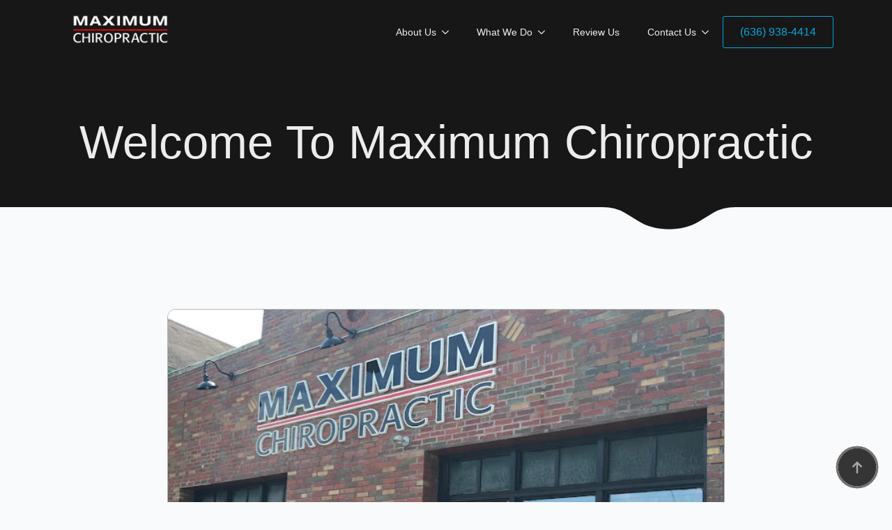

--- FILE ---
content_type: text/html; charset=UTF-8
request_url: https://www.maximumchiro.com/office-tour/
body_size: 28310
content:
<!doctype html><html lang="en-US" prefix="og: https://ogp.me/ns#"><head><script data-no-optimize="1">var litespeed_docref=sessionStorage.getItem("litespeed_docref");litespeed_docref&&(Object.defineProperty(document,"referrer",{get:function(){return litespeed_docref}}),sessionStorage.removeItem("litespeed_docref"));</script> <meta charset="UTF-8"><meta name="viewport" content="width=device-width, initial-scale=1"><title>Office Tour - Chiropractor Eureka MO | New Patient Special</title><meta name="robots" content="follow, index, max-snippet:-1, max-video-preview:-1, max-image-preview:large"/><link rel="canonical" href="https://www.maximumchiro.com/office-tour/" /><meta property="og:locale" content="en_US" /><meta property="og:type" content="article" /><meta property="og:title" content="Office Tour - Chiropractor Eureka MO | New Patient Special" /><meta property="og:description" content="Welcome To Maximum Chiropractic New Patient Special" /><meta property="og:url" content="https://www.maximumchiro.com/office-tour/" /><meta property="og:site_name" content="Chiropractor Eureka MO | New Patient Special" /><meta property="og:updated_time" content="2025-04-16T11:53:41-05:00" /><meta property="og:image" content="https://www.maximumchiro.com/wp-content/uploads/2025/05/Maximum-Chiropractic-Social.webp" /><meta property="og:image:secure_url" content="https://www.maximumchiro.com/wp-content/uploads/2025/05/Maximum-Chiropractic-Social.webp" /><meta property="og:image:width" content="1200" /><meta property="og:image:height" content="1200" /><meta property="og:image:alt" content="Maximum Chiropractic Social Share" /><meta property="og:image:type" content="image/webp" /><meta property="article:published_time" content="2025-01-20T21:50:39-06:00" /><meta property="article:modified_time" content="2025-04-16T11:53:41-05:00" /><meta name="twitter:card" content="summary_large_image" /><meta name="twitter:title" content="Office Tour - Chiropractor Eureka MO | New Patient Special" /><meta name="twitter:description" content="Welcome To Maximum Chiropractic New Patient Special" /><meta name="twitter:image" content="https://www.maximumchiro.com/wp-content/uploads/2025/05/Maximum-Chiropractic-Social.webp" /><meta name="twitter:label1" content="Time to read" /><meta name="twitter:data1" content="Less than a minute" /> <script type="application/ld+json" class="rank-math-schema">{"@context":"https://schema.org","@graph":[{"@type":"Place","@id":"https://www.maximumchiro.com/#place","geo":{"@type":"GeoCoordinates","latitude":"38.502686472171874","longitude":" -90.62204619110955"},"hasMap":"https://www.google.com/maps/search/?api=1&amp;query=38.502686472171874, -90.62204619110955","address":{"@type":"PostalAddress","streetAddress":"131 S Central Ave","addressLocality":"Eureka","addressRegion":"MO","postalCode":"63025"}},{"@type":["LocalBusiness","Organization"],"@id":"https://www.maximumchiro.com/#organization","name":"Maximum Chiropractic","url":"https://maximumchiro.com","address":{"@type":"PostalAddress","streetAddress":"131 S Central Ave","addressLocality":"Eureka","addressRegion":"MO","postalCode":"63025"},"logo":{"@type":"ImageObject","@id":"https://www.maximumchiro.com/#logo","url":"https://www.maximumchiro.com/wp-content/uploads/2025/01/cropped-Favicon.webp","contentUrl":"https://www.maximumchiro.com/wp-content/uploads/2025/01/cropped-Favicon.webp","caption":"Chiropractor Eureka MO | New Patient Special","inLanguage":"en-US","width":"512","height":"512"},"priceRange":"$","openingHours":["Monday,Wednesday,Thursday 10:00-18:00","Tuesday 14:00-18:00"],"location":{"@id":"https://www.maximumchiro.com/#place"},"image":{"@id":"https://www.maximumchiro.com/#logo"},"telephone":"+1-636-938-4414"},{"@type":"WebSite","@id":"https://www.maximumchiro.com/#website","url":"https://www.maximumchiro.com","name":"Chiropractor Eureka MO | New Patient Special","publisher":{"@id":"https://www.maximumchiro.com/#organization"},"inLanguage":"en-US"},{"@type":"ImageObject","@id":"https://www.maximumchiro.com/wp-content/uploads/2025/05/Maximum-Chiropractic-Social.webp","url":"https://www.maximumchiro.com/wp-content/uploads/2025/05/Maximum-Chiropractic-Social.webp","width":"1200","height":"1200","caption":"Maximum Chiropractic Social Share","inLanguage":"en-US"},{"@type":"WebPage","@id":"https://www.maximumchiro.com/office-tour/#webpage","url":"https://www.maximumchiro.com/office-tour/","name":"Office Tour - Chiropractor Eureka MO | New Patient Special","datePublished":"2025-01-20T21:50:39-06:00","dateModified":"2025-04-16T11:53:41-05:00","isPartOf":{"@id":"https://www.maximumchiro.com/#website"},"primaryImageOfPage":{"@id":"https://www.maximumchiro.com/wp-content/uploads/2025/05/Maximum-Chiropractic-Social.webp"},"inLanguage":"en-US"},{"@type":"Person","@id":"https://www.maximumchiro.com/author/growgonstead/","name":"admin","url":"https://www.maximumchiro.com/author/growgonstead/","image":{"@type":"ImageObject","@id":"https://secure.gravatar.com/avatar/473647668c30ea6a488f40c11974930e0d04e400c5c4ae577ae0580590e44f2f?s=96&amp;d=mm&amp;r=g","url":"https://secure.gravatar.com/avatar/473647668c30ea6a488f40c11974930e0d04e400c5c4ae577ae0580590e44f2f?s=96&amp;d=mm&amp;r=g","caption":"admin","inLanguage":"en-US"},"sameAs":["https://maximumchiro.com"],"worksFor":{"@id":"https://www.maximumchiro.com/#organization"}},{"@type":"Article","headline":"Office Tour - Chiropractor Eureka MO | New Patient Special","datePublished":"2025-01-20T21:50:39-06:00","dateModified":"2025-04-16T11:53:41-05:00","author":{"@id":"https://www.maximumchiro.com/author/growgonstead/","name":"admin"},"publisher":{"@id":"https://www.maximumchiro.com/#organization"},"name":"Office Tour - Chiropractor Eureka MO | New Patient Special","@id":"https://www.maximumchiro.com/office-tour/#richSnippet","isPartOf":{"@id":"https://www.maximumchiro.com/office-tour/#webpage"},"image":{"@id":"https://www.maximumchiro.com/wp-content/uploads/2025/05/Maximum-Chiropractic-Social.webp"},"inLanguage":"en-US","mainEntityOfPage":{"@id":"https://www.maximumchiro.com/office-tour/#webpage"}}]}</script> <link rel='dns-prefetch' href='//www.googletagmanager.com' /><style id='wp-img-auto-sizes-contain-inline-css' type='text/css'>img:is([sizes=auto i],[sizes^="auto," i]){contain-intrinsic-size:3000px 1500px}
/*# sourceURL=wp-img-auto-sizes-contain-inline-css */</style><style id="litespeed-ccss">html{scroll-behavior:smooth}*,::after,::before{box-sizing:border-box}body{background-color:#fff;font-family:system-ui,-apple-system,"Segoe UI",Roboto,Helvetica,Arial,sans-serif,"Apple Color Emoji","Segoe UI Emoji"}html{line-height:1.4;-webkit-text-size-adjust:100%}h1{line-height:1.2}body{margin:0}h1{font-size:2em;margin:.67em 0}a{background-color:#fff0}img{border-style:none}button,input,textarea{font-family:inherit;font-size:100%;line-height:1.15;margin:0}button,input{overflow:visible}button{text-transform:none}[type=button],[type=submit],button{-webkit-appearance:button}[type=button]::-moz-focus-inner,[type=submit]::-moz-focus-inner,button::-moz-focus-inner{border-style:none;padding:0}[type=button]:-moz-focusring,[type=submit]:-moz-focusring,button:-moz-focusring{outline:1px dotted ButtonText}textarea{overflow:auto}::-webkit-file-upload-button{-webkit-appearance:button;font:inherit}.breakdance-form input,.breakdance-form label{vertical-align:middle;white-space:normal;line-height:1}.breakdance-form textarea{vertical-align:middle;line-height:1}.breakdance-form input,.breakdance-form textarea{margin:0;border:0;padding:0;appearance:none;-webkit-appearance:none}.breakdance-form textarea{vertical-align:top;overflow:auto}.breakdance-form input::-webkit-datetime-edit{padding:0;display:block;margin-bottom:1px}.breakdance-form{--bde-form-delete-icon:url("data:image/svg+xml,%3Csvg xmlns='http://www.w3.org/2000/svg' viewBox='0 0 448 512'%3E%3Cpath d='M170.5 51.6L151.5 80h145l-19-28.4c-1.5-2.2-4-3.6-6.7-3.6H177.1c-2.7 0-5.2 1.3-6.7 3.6zm147-26.6L354.2 80H368h48 8c13.3 0 24 10.7 24 24s-10.7 24-24 24h-8V432c0 44.2-35.8 80-80 80H112c-44.2 0-80-35.8-80-80V128H24c-13.3 0-24-10.7-24-24S10.7 80 24 80h8H80 93.8l36.7-55.1C140.9 9.4 158.4 0 177.1 0h93.7c18.7 0 36.2 9.4 46.6 24.9zM80 128V432c0 17.7 14.3 32 32 32H336c17.7 0 32-14.3 32-32V128H80zm80 64V400c0 8.8-7.2 16-16 16s-16-7.2-16-16V192c0-8.8 7.2-16 16-16s16 7.2 16 16zm80 0V400c0 8.8-7.2 16-16 16s-16-7.2-16-16V192c0-8.8 7.2-16 16-16s16 7.2 16 16zm80 0V400c0 8.8-7.2 16-16 16s-16-7.2-16-16V192c0-8.8 7.2-16 16-16s16 7.2 16 16z'/%3E%3C/svg%3E");--bde-form-dropzone-color:var(--grey-600);--bde-form-dropzone-color-hover:var(--bde-form-dropzone-color);--bde-form-dropzone-color-dragging:var(--bde-form-dropzone-color);--bde-form-dropzone-icon-color:var(--grey-400);--bde-form-dropzone-icon-color-hover:var(--bde-form-dropzone-icon-color);--bde-form-dropzone-icon-color-dragging:var(--bde-form-dropzone-icon-color);--bde-form-dropzone-link-color:var(--bde-brand-primary-color);--bde-form-dropzone-link-color-hover:var(--bde-form-dropzone-link-color);--bde-form-dropzone-link-color-dragging:var(--bde-brand-primary-color);--bde-form-dropzone-background-color:var(--bde-form-input-background-color);--bde-form-dropzone-background-color-hover:var(--bde-form-input-background-color);--bde-form-dropzone-background-color-dragging:var(--grey-100);--bde-form-dropzone-border-color:var(--grey-300);--bde-form-dropzone-border-color-hover:var(--bde-form-input-focused-border-color);--bde-form-dropzone-border-color-dragging:var(--bde-form-input-focused-border-color);--bde-form-files-list-gap:10px;--bde-form-files-list-background-color:var(--white);font-size:var(--bde-form-font-size);color:var(--bde-form-text-color);display:grid;grid-template-columns:repeat(12,1fr);gap:var(--bde-form-gap)}.breakdance-form-field{position:relative;display:flex;flex-direction:column;align-items:flex-start;width:100%;grid-column-start:span 12}.breakdance-form-field.breakdance-form-field--hidden{display:none}.breakdance-form-field__label{display:block;font-size:inherit;font-weight:var(--bde-form-label-font-weight);color:var(--bde-form-label-color);margin-bottom:var(--bde-form-after-label)}.breakdance-form-field__hide-label .breakdance-form-field__label{border:0;clip:rect(0 0 0 0);height:1px;margin:-1px;overflow:hidden;padding:0;position:absolute;width:1px}.breakdance-form .breakdance-form-field__input{display:block;width:100%;font-size:var(--bde-form-font-size);padding-top:var(--bde-form-input-padding-top);padding-right:var(--bde-form-input-padding-right);padding-bottom:var(--bde-form-input-padding-bottom);padding-left:var(--bde-form-input-padding-left);border-width:var(--bde-form-input-border-width);border-style:solid;border-color:var(--bde-form-input-border-color);border-radius:var(--bde-form-input-border-radius);background-color:var(--bde-form-input-background-color)}.breakdance-form textarea.breakdance-form-field__input{line-height:1.4;height:auto;min-height:100px;resize:vertical;padding-top:var(--bde-form-input-padding-top);padding-right:var(--bde-form-input-padding-right);padding-bottom:var(--bde-form-input-padding-bottom);padding-left:var(--bde-form-input-padding-left)}.breakdance-form-footer .breakdance-form-button{display:inline-flex}.breakdance-form-footer{width:100%;display:flex;flex-direction:row;justify-content:flex-start;align-items:end}.breakdance-form-field__required{color:var(--bde-form-label-required-color);padding-left:4px;display:inline-block;transform:translate(var(--bde-form-label-required-nudge-x),var(--bde-form-label-required-nudge-y))}.breakdance-menu{--menu-background:#fff;--menu-max-height:calc(100vh - var(--mobile-buffer-y));--menu-alignment:flex-start;--menu-duration:var(--bde-transition-duration, .3s);--menu-base-font-size:.875em;--mobile-offset-y:calc(100% + 15px);--mobile-offset-x:0;--mobile-offcanvas-width:400px;--mobile-topbar-padding:15px;--mobile-topbar-logo-width:110px;--mobile-topbar-logo-order:-1;--mobile-topbar-close-button-size:20px;--mobile-topbar-close-button-color:var(--bde-headings-color);--mobile-topbar-close-button-color-hover:var(--mobile-topbar-close-button-color);--mobile-topbar-close-button-bar-height:2px;--toggle-background-color:transparent;--toggle-background-color-hover:var(--toggle-background-color);--toggle-active-background-color:var(--toggle-background-color);--toggle-padding:0px;--toggle-radius:0px;--toggle-layer-width:32px;--toggle-layer-height:4px;--toggle-layer-spacing:6px;--toggle-layer-color:var(--bde-headings-color);--toggle-layer-color-hover:var(--toggle-layer-color);--toggle-layer-color-active:var(--toggle-layer-color);--toggle-layer-border-radius:0px;--links-gap:0px;--link-padding-top:20px;--link-padding-bottom:20px;--link-padding-left:20px;--link-padding-right:20px;--link-color:var(--bde-headings-color);--link-color-hover:var(--link-color);--link-background-color:transparent;--link-background-color-hover:var(--link-background-color);--link-alignment:space-between;--link-effect-thickness:3px;--link-effect-color:var(--link-color);--link-effect-color-hover:var(--link-effect-color);--link-effect-radius:0px;--link-color-active:var(--link-color);--link-background-color-active:var(--link-background-color);--link-arrow-display:block;--link-arrow-color:var(--link-color);--link-arrow-color-hover:var(--link-color-hover);--link-arrow-size:10px;--link-arrow-gap:8px;--link-arrow-offset-y:0px;--link-arrow-close-rotation:0deg;--link-arrow-open-rotation:-180deg;--link-arrow-rotation:var(--link-arrow-close-rotation);--link-border:1px solid var(--link-border-color);--link-border-color:#eee;--dropdown-animation-duration:var(--menu-duration);--dropdown-caret-display:block;--dropdown-caret-radius:3px;--dropdown-caret-size:12px;--dropdown-background-color:#fff;--dropdown-custom-offset-y:20px;--dropdown-edge-offset:20px;--dropdown-border-radius:8px;--dropdown-custom-width:500px;--dropdown-section-padding:30px;--dropdown-section-gap:var(--gap-lg);--dropdown-links-gap:var(--gap-sm);--dropdown-link-color:var(--bde-headings-color);--dropdown-link-icon-display:block;--dropdown-link-icon-size:16px;--dropdown-link-icon-spacing:10px;--dropdown-link-icon-alignment:center;--dropdown-link-description-display:block;--dropdown-link-description-spacing:0px;--dropdown-link-icon-x:0px;--dropdown-link-icon-y:0px;--dropdown-link-img-opacity:1;--dropdown-link-img-opacity-hover:1;--dropdown-columns-stack:row;--dropdown-columns-gap:var(--gap-xl);--dropdown-column-title-spacing:0px;--dropdown-sections-stack:column;--dropdown-section-light-background:#fff;--dropdown-section-dark-background:#f6f9fc;--gap-xl:60px;--gap-lg:30px;--gap-sm:15px;--gap-xs:10px;--gap-none:0;--arrow-icon:url("data:image/svg+xml,%3Csvg xmlns='http://www.w3.org/2000/svg' viewBox='0 0 448 512'%3E%3Cpath d='M441.9 167.3l-19.8-19.8c-4.7-4.7-12.3-4.7-17 0L224 328.2 42.9 147.5c-4.7-4.7-12.3-4.7-17 0L6.1 167.3c-4.7 4.7-4.7 12.3 0 17l209.4 209.4c4.7 4.7 12.3 4.7 17 0l209.4-209.4c4.7-4.7 4.7-12.3 0-17z'%3E%3C/path%3E%3C/svg%3E");--mobile-link-padding-top:20px;--mobile-link-padding-bottom:20px;--mobile-link-padding-left:20px;--mobile-link-padding-right:20px;--mobile-link-level-2-padding-top:12px;--mobile-link-level-2-padding-bottom:12px;--mobile-link-level-2-padding-left:25px;--mobile-link-level-2-padding-right:20px;--mobile-link-level-3-padding-top:12px;--mobile-link-level-3-padding-bottom:12px;--mobile-link-level-3-padding-left:30px;--mobile-link-level-3-padding-right:30px}.breakdance-menu{position:relative;-webkit-font-smoothing:antialiased;text-align:left;height:var(--menu-height)}:root .breakdance-menu{display:flex}.breakdance-menu-list{display:flex;align-items:center;justify-content:var(--menu-alignment);gap:var(--links-gap);list-style-type:none;margin:0;padding:0}.breakdance-menu-item{position:relative}.breakdance-menu .breakdance-menu-link{position:relative;z-index:1;display:flex;flex-direction:row;align-items:center;justify-content:var(--link-alignment);flex:1;font-size:var(--menu-base-font-size);font-family:inherit;font-weight:500;line-height:1;text-decoration:none;color:var(--link-color);padding:var(--link-padding-top) var(--link-padding-right) var(--link-padding-bottom) var(--link-padding-left);margin:0;border:none;background-color:var(--link-background-color);white-space:nowrap}.breakdance-menu-link-arrow{position:relative;z-index:1;align-self:stretch;border:none;background-color:#fff0;padding:var(--link-padding-top) var(--link-padding-right) var(--link-padding-bottom)0}.breakdance-menu-link-arrow:after{content:"";display:var(--link-arrow-display);-webkit-mask-image:var(--arrow-icon);mask-image:var(--arrow-icon);-webkit-mask-size:cover;mask-size:cover;-webkit-mask-position:center;mask-position:center;margin-left:var(--link-arrow-gap);font-size:var(--link-arrow-size);width:1em;height:1em;background-color:var(--link-arrow-color);transform:translateY(var(--link-arrow-offset-y)) rotate(var(--link-arrow-rotation));flex-shrink:0}.breakdance-dropdown{--dropdown-offset-x:0px;--dropdown-caret-x:0px;--translate-x:0px;--translate-y:0px;--rotate-x:0deg;--scale:1;position:relative}.breakdance-dropdown .breakdance-menu-link{padding-right:0}.breakdance-dropdown-toggle{position:relative;display:flex;align-items:center}.breakdance-dropdown-floater{position:absolute;top:calc(var(--dropdown-offset-y) + var(--dropdown-custom-offset-y));left:var(--dropdown-offset-x);z-index:var(--bde-z-index-menu-dropdown);min-width:100%;opacity:0;visibility:hidden;backface-visibility:hidden;transform:translate(var(--translate-x)) translateY(var(--translate-y)) rotateX(var(--rotate-x)) scale(var(--scale)) translateZ(0)}.breakdance-dropdown-body{position:relative;z-index:1;flex-grow:1;display:flex;flex-direction:var(--dropdown-sections-stack);width:100%;background-color:var(--dropdown-background-color);box-shadow:0 50px 100px -20px #32325d40,0 30px 60px -30px #0000004d;border-radius:var(--dropdown-border-radius);overflow:hidden}.breakdance-dropdown--custom .breakdance-dropdown-floater{width:calc(var(--dropdown-custom-width) - var(--dropdown-edge-offset)*2)}.breakdance-dropdown-section{display:flex;flex-wrap:wrap;padding:var(--dropdown-section-padding);gap:var(--dropdown-section-gap);width:var(--dropdown-section-width)}.breakdance-dropdown-columns{display:flex;flex-direction:var(--dropdown-columns-stack);gap:var(--dropdown-columns-gap);width:100%}.breakdance-dropdown-column{display:flex;flex-direction:column;gap:var(--gap-sm);flex:1}.breakdance-dropdown-column__title{display:flex;align-items:center;font-weight:700;font-size:var(--menu-base-font-size);line-height:1.5;white-space:nowrap;margin-top:0;margin-bottom:var(--dropdown-column-title-spacing);color:var(--link-color)}.breakdance-menu--collapse .breakdance-dropdown-column--collapsible .breakdance-dropdown-column__title:after{content:"";display:var(--link-arrow-display);-webkit-mask-image:var(--arrow-icon);mask-image:var(--arrow-icon);-webkit-mask-size:cover;mask-size:cover;-webkit-mask-position:center;mask-position:center;margin-left:var(--link-arrow-gap);font-size:var(--link-arrow-size);width:1em;height:1em;background-color:var(--link-arrow-color);transform:translateY(var(--link-arrow-offset-y)) rotate(var(--link-arrow-rotation));flex-shrink:0;display:none}.breakdance-dropdown-links{display:flex;flex-direction:column;gap:var(--dropdown-links-gap);list-style-type:none;margin:0;padding:0}.breakdance-menu .breakdance-dropdown-link{display:flex;align-items:center;font-size:var(--menu-base-font-size);line-height:1.5;text-decoration:none;color:var(--dropdown-link-color);white-space:nowrap}.breakdance-dropdown-link__text{display:block}.breakdance-dropdown-custom-content{padding:var(--dropdown-section-padding)}.breakdance-menu-toggle{display:none;align-items:center;border:none;color:var(--toggle-layer-color);background-color:var(--toggle-background-color);backface-visibility:hidden;padding:var(--toggle-padding);border-radius:var(--toggle-radius);min-height:var(--toggle-layer-width);box-sizing:content-box}.breakdance-menu-toggle-icon{width:var(--toggle-layer-width);height:calc(var(--toggle-layer-height)*3 + var(--toggle-layer-spacing)*2);display:inline-block;position:relative}.breakdance-menu-toggle-lines{top:50%;display:block;margin-top:calc(var(--toggle-layer-height)/-2)}.breakdance-menu-toggle-lines,.breakdance-menu-toggle-lines:before,.breakdance-menu-toggle-lines:after{content:"";position:absolute;display:block;width:var(--toggle-layer-width);height:var(--toggle-layer-height);background-color:currentColor;border-radius:var(--toggle-layer-border-radius)}.breakdance-menu-toggle-lines:before{top:calc((var(--toggle-layer-spacing) + var(--toggle-layer-height))*-1)}.breakdance-menu-toggle-lines:after{bottom:calc((var(--toggle-layer-spacing) + var(--toggle-layer-height))*-1)}.breakdance .bde-header-builder{position:relative;width:100%;background-color:var(--bde-background-color);--bde-header-width:var(--bde-section-width);--bde-header-sticky-top:calc(var(--bde-header-sticky-offset) + var(--wp-admin--admin-bar--height, 0px));--bde-header-sticky-offset:0px;--bde-header-sticky-duration:var(--bde-transition-duration)}.breakdance .bde-header-builder .bde-header-builder__container{gap:20px;display:flex;align-items:center;justify-content:space-between;margin:0 auto;max-width:var(--bde-header-width);padding:var(--bde-section-horizontal-padding) var(--bde-section-horizontal-padding)}.breakdance .bde-header-builder.bde-header-builder--sticky{position:fixed;z-index:var(--bde-z-index-header-sticky);top:var(--bde-header-sticky-top)}.breakdance .bde-container-link{display:flex;flex-direction:column;align-items:flex-start;text-align:left;max-width:100%;text-decoration:none;position:relative;background-size:cover}.breakdance .bde-globalblock{max-width:100%;width:100%}.breakdance .bde-div{display:flex;flex-direction:column;align-items:flex-start;text-align:left;max-width:100%;position:relative;background-size:cover}.breakdance-dropdown-custom-content{display:flex;flex-direction:column;align-items:flex-start;text-align:left}.breakdance .bde-text{max-width:100%;margin:0;color:var(--bde-text-color,var(--bde-body-text-color))}.breakdance .bde-button{max-width:100%}.breakdance .bde-form-builder{width:100%;max-width:100%}.breakdance .bde-section{position:relative;width:100%;background-position:center center;background-size:cover}.breakdance .bde-section .section-container{max-width:var(--bde-section-width);background-size:cover;position:relative;display:flex;flex-direction:column;align-items:flex-start;text-align:left;margin:0 auto;padding:var(--bde-section-vertical-padding) var(--bde-section-horizontal-padding)}.breakdance .bde-section .section-shape-divider-wrapper{position:absolute;overflow:hidden;top:0;left:0;bottom:0;right:0}.breakdance .bde-section .section-shape-divider-wrapper .section-shape-divider svg{position:absolute;color:#000;width:100%;height:320px;left:0;right:0;top:0}.breakdance .bde-heading{max-width:100%;margin:0}.breakdance .dan-stacking-cards{display:flex;flex-direction:column;justify-content:center;align-items:center;width:100%}.breakdance .dan-stacking-cards .dan-stacking-cards__card{display:flex;flex-direction:column;justify-content:center;align-items:center;position:sticky;top:var(--offset)}.breakdance .bde-div{display:flex;flex-direction:column;align-items:flex-start;text-align:left;max-width:100%;position:relative;background-size:cover}.breakdance .bde-globalblock{max-width:100%;width:100%}.breakdance .bde-div{display:flex;flex-direction:column;align-items:flex-start;text-align:left;max-width:100%;position:relative;background-size:cover}.breakdance .bde-button{max-width:100%}.breakdance .bde-globalblock{max-width:100%;width:100%}.breakdance .bde-section{position:relative;width:100%;background-position:center center;background-size:cover}.breakdance .bde-section .section-container{max-width:var(--bde-section-width);background-size:cover;position:relative;display:flex;flex-direction:column;align-items:flex-start;text-align:left;margin:0 auto;padding:var(--bde-section-vertical-padding) var(--bde-section-horizontal-padding)}.breakdance .bde-section .section-shape-divider-wrapper{position:absolute;overflow:hidden;top:0;left:0;bottom:0;right:0}.breakdance .bde-section .section-shape-divider-wrapper .section-shape-divider svg{position:absolute;color:#000;width:100%;height:320px;left:0;right:0;top:0}.breakdance .bde-div{display:flex;flex-direction:column;align-items:flex-start;text-align:left;max-width:100%;position:relative;background-size:cover}.breakdance .bde-text{max-width:100%;margin:0;color:var(--bde-text-color,var(--bde-body-text-color))}.breakdance .bde-button{max-width:100%}.bde-back-to-top{--bde-back-to-top-width:60px;--bde-back-to-top-height:60px;--bde-back-to-top-animation-duration:300ms}.bde-back-to-top.is-sticky{position:fixed;bottom:0;right:0;z-index:var(--bde-z-index-back-to-top);margin:20px;display:flex;justify-content:center;align-items:center}.bde-back-to-top__button{display:flex;align-items:center;justify-content:center;background:#fff0;border:0;transform-origin:center;position:relative;z-index:20;gap:8px}.bde-back-to-top--progress .bde-back-to-top__button{width:var(--bde-back-to-top-width);height:var(--bde-back-to-top-height);border-radius:50%}.bde-back-to-top__icon-wrap>svg{font-size:inherit;width:1em;height:1em;stroke-width:0;stroke:currentColor;fill:currentColor}.bde-back-to-top__icon-wrap{display:flex;font-size:20px}.bde-back-to-top--progress .bde-back-to-top__icon-wrap{color:var(--grey-900)}.bde-back-to-top__progress-svg{position:absolute;z-index:30;width:100%;height:100%;fill:none;overflow:visible}.bde-back-to-top__progress-svg path{stroke:var(--grey-200);stroke-width:5;box-sizing:border-box;stroke-linecap:round}.bde-back-to-top__progress-svg path.tracker{stroke:var(--grey-900)}.bde-back-to-top__button--animation-fade.is-sticky{opacity:0}.bde-back-to-top__button--show-always.is-sticky{opacity:1;transform:none}.breakdance .bde-section{position:relative;width:100%;background-position:center center;background-size:cover}.breakdance .bde-section .section-container{max-width:var(--bde-section-width);background-size:cover;position:relative;display:flex;flex-direction:column;align-items:flex-start;text-align:left;margin:0 auto;padding:var(--bde-section-vertical-padding) var(--bde-section-horizontal-padding)}.breakdance .bde-section .section-shape-divider-wrapper{position:absolute;overflow:hidden;top:0;left:0;bottom:0;right:0}.breakdance .bde-section .section-shape-divider-wrapper .section-shape-divider svg{position:absolute;color:#000;width:100%;height:320px;left:0;right:0;top:0}.breakdance .bde-div{display:flex;flex-direction:column;align-items:flex-start;text-align:left;max-width:100%;position:relative;background-size:cover}.breakdance .bde-heading{max-width:100%;margin:0}.breakdance .bde-text{max-width:100%;margin:0;color:var(--bde-text-color,var(--bde-body-text-color))}.breakdance .bde-section{position:relative;width:100%;background-position:center center;background-size:cover}.breakdance .bde-section .section-container{max-width:var(--bde-section-width);background-size:cover;position:relative;display:flex;flex-direction:column;align-items:flex-start;text-align:left;margin:0 auto;padding:var(--bde-section-vertical-padding) var(--bde-section-horizontal-padding)}.breakdance .bde-section .section-shape-divider-wrapper{position:absolute;overflow:hidden;top:0;left:0;bottom:0;right:0}.breakdance .bde-section .section-shape-divider-wrapper .section-shape-divider svg{position:absolute;color:#000;width:100%;height:320px;left:0;right:0;top:0}.bde-back-to-top{--bde-back-to-top-width:60px;--bde-back-to-top-height:60px;--bde-back-to-top-animation-duration:300ms}.bde-back-to-top.is-sticky{position:fixed;bottom:0;right:0;z-index:var(--bde-z-index-back-to-top);margin:20px;display:flex;justify-content:center;align-items:center}.bde-back-to-top__button{display:flex;align-items:center;justify-content:center;background:#fff0;border:0;transform-origin:center;position:relative;z-index:20;gap:8px}.bde-back-to-top--progress .bde-back-to-top__button{width:var(--bde-back-to-top-width);height:var(--bde-back-to-top-height);border-radius:50%}.bde-back-to-top__icon-wrap>svg{font-size:inherit;width:1em;height:1em;stroke-width:0;stroke:currentColor;fill:currentColor}.bde-back-to-top__icon-wrap{display:flex;font-size:20px}.bde-back-to-top--progress .bde-back-to-top__icon-wrap{color:var(--grey-900)}.bde-back-to-top__progress-svg{position:absolute;z-index:30;width:100%;height:100%;fill:none;overflow:visible}.bde-back-to-top__progress-svg path{stroke:var(--grey-200);stroke-width:5;box-sizing:border-box;stroke-linecap:round}.bde-back-to-top__progress-svg path.tracker{stroke:var(--grey-900)}.bde-back-to-top__button--animation-fade.is-sticky{opacity:0}.bde-back-to-top__button--show-always.is-sticky{opacity:1;transform:none}.breakdance .bde-div{display:flex;flex-direction:column;align-items:flex-start;text-align:left;max-width:100%;position:relative;background-size:cover}.breakdance .bde-text{max-width:100%;margin:0;color:var(--bde-text-color,var(--bde-body-text-color))}.breakdance .bde-button{max-width:100%}:root{--white:#fff;--grey-50:#f9fafb;--grey-100:#f3f4f6;--grey-200:#e5e7eb;--grey-300:#d1d5db;--grey-400:#9ca3af;--grey-450:#787e8b;--grey-500:#6b7280;--grey-600:#4b5563;--grey-700:#374151;--grey-800:#1f2937;--grey-900:#111827;--blue-500:#3b82f6;--blue-600:#2563eb;--pink-600:#db2777;--emerald-100:#d1fae5;--emerald-700:#047857;--sky-100:#e0f2fe;--sky-500:#0ea5e9;--red-50:#fef2f2;--red-500:#ef4444;--red-700:#b91c1c;--indigo-50:#eef2ff;--indigo-600:#4f46e5;--indigo-700:#4338ca;--yellow-500:#fbbf24;--bde-brand-primary-color:#171717;--bde-brand-primary-color-hover:#171717;--bde-body-font-family:"Manjari",sans-serif;--bde-heading-font-family:"Manjari",sans-serif;--bde-base-font-size:16px;--bde-body-font-size:var(--bde-base-font-size);--bde-font-size-ratio:1.250;--bde-h6-font-size:var(--bde-base-font-size);--bde-h5-font-size:calc(var(--bde-h6-font-size) * var(--bde-font-size-ratio));--bde-h4-font-size:calc(var(--bde-h5-font-size) * var(--bde-font-size-ratio));--bde-h3-font-size:calc(var(--bde-h4-font-size) * var(--bde-font-size-ratio));--bde-h2-font-size:calc(var(--bde-h3-font-size) * var(--bde-font-size-ratio));--bde-h1-font-size:calc(var(--bde-h2-font-size) * var(--bde-font-size-ratio));--bde-body-text-color:#374151;--bde-headings-color:#111827;--bde-background-color:#F9FAFB;--bde-palette-cta-color-cff74556-35c3-44cc-84e0-7e7a8ada0d40-4:#06a6d7;--bde-palette-color-1:#ECECEC;--bde-palette-light-grey-27a80d46-6aff-4118-b947-de3e1589f6ff-3:#9C9C9C;--bde-palette-ash-black-2:#171717;--bde-palette-blur-filter-text-a7b8ffb6-9601-48c6-89a6-4f95f5ea0889-5:#E6E3E3;--bde-palette-pure-white-37e7198f-49c1-4d12-8ad4-515f746ea8d4-6:#FFF;--bde-palette-star-f82da5b2-6a91-4eaf-a137-87be59cd9569-7:#FACC15;--bde-palette-icon-border-b91ce66e-4ea9-4ef1-8b8a-238327903c33-8:#7B7B7B;--bde-palette-icon-d40516a8-b1fe-434f-a6c3-06ff718c608d-9:#4A4A4A;--bde-palette-content-border-1c0a1afd-02f4-421d-8b23-30335dc43028-10:#B3B3B3;--bde-palette-highlight-1-440d6f1c-df76-429e-8565-56e8f98a2d6c-11:#F49D1A;--bde-palette-shadow-top-gradient-2:linear-gradient(0deg,rgba(255,0,0,0) 0%,rgba(0,0,0,0.3) 100%);--bde-palette-shadow-bottom-gradient-2:linear-gradient(0deg,rgba(0,0,0,0.3) 0%,rgba(255,0,0,0) 100%);--bde-column-gap:32px;--bde-section-width:1120px;--bde-section-vertical-padding:100px;--bde-section-horizontal-padding:20px;--bde-button-primary-border-color:transparent;--bde-button-primary-border-color-hover:transparent;--bde-button-primary-text-color:#fff;--bde-button-primary-text-color-hover:#fff;--bde-button-secondary-text-color-hover:#fff;--bde-button-secondary-background-color:transparent;--bde-button-custom-border-color:var(--grey-900);--bde-button-custom-border-color-hover:var(--grey-700);--bde-button-custom-text-color:var(--white);--bde-button-custom-text-color-hover:var(--white);--bde-button-custom-background-color:var(--grey-900);--bde-button-custom-background-color-hover:var(--grey-700);--bde-button-font-weight:500;--bde-button-border-radius:3px;--bde-button-border-width:1px;--bde-button-padding-base:14px 24px;--bde-button-padding-sm:8px 16px;--bde-button-padding-lg:28px 54px;--bde-button-line-height:1;--bde-form-gap:16px;--bde-form-after-label:8px;--bde-form-after-sublabel:8px;--bde-form-input-border-radius:3px;--bde-form-input-background-color:var(--white);--bde-form-input-padding-top:12px;--bde-form-input-padding-right:16px;--bde-form-input-padding-bottom:12px;--bde-form-input-padding-left:16px;--bde-form-input-placeholder-color:var(--grey-450);--bde-form-input-border-width:1px;--bde-form-input-border-color:var(--grey-300);--bde-form-label-font-weight:500;--bde-form-label-required-color:var(--red-700);--bde-form-label-required-nudge-x:0;--bde-form-label-required-nudge-y:0;--bde-form-label-required-size:inherit;--bde-form-text-color:var(--grey-700);--bde-form-input-focused-background-color:var(--white);--bde-form-input-input-shadow:none;--bde-form-checkbox-size:1em;--bde-woo-products-list-gap:var(--bde-woo-base-large-gaps);--bde-woo-base-paragraph-line-height:1.4;--bde-woo-base-heading-line-height:1.2;--bde-woo-base-border-color:var(--grey-300);--bde-woo-base-text-on-primary-color:var(--white);--bde-woo-base-space:8px;--bde-woo-base-ratio:1.618;--bde-woo-typography-font-weight-normal:400;--bde-woo-typography-font-weight-medium:500;--bde-woo-typography-font-weight-heavy:600;--bde-woo-buttons-and-links-line-height:1;--bde-woo-buttons-and-links__disabled-button-color:var(--grey-300);--bde-woo-buttons-and-links__disabled-button-text-color:var(--white);--bde-woo-buttons-and-links__nav-link-background-active:var(--grey-50);--bde-woo-buttons-and-links__nav-border-radius:4px;--bde-woo-forms__inputs-select2-selected-item:var(--grey-300);--bde-woo-forms__wrappers-small:360px;--error-svg-icon:url('data:image/svg+xml;utf8,<svg xmlns="http://www.w3.org/2000/svg" width="24" height="24" viewBox="0 0 24 24"><path d="M12 0c-6.627 0-12 5.373-12 12s5.373 12 12 12 12-5.373 12-12-5.373-12-12-12zm5.5 16.084l-1.403 1.416-4.09-4.096-4.102 4.096-1.405-1.405 4.093-4.092-4.093-4.098 1.405-1.405 4.088 4.089 4.091-4.089 1.416 1.403-4.092 4.087 4.092 4.094z"/></svg>');--success-svg-icon:url('data:image/svg+xml;utf8,<svg xmlns="http://www.w3.org/2000/svg" width="24" height="24" viewBox="0 0 24 24"><path d="M12 0c-6.627 0-12 5.373-12 12s5.373 12 12 12 12-5.373 12-12-5.373-12-12-12zm-1 17l-5-5.299 1.399-1.43 3.574 3.736 6.572-7.007 1.455 1.403-8 8.597z"/></svg>');--info-svg-icon:url('data:image/svg+xml;utf8,<svg xmlns="http://www.w3.org/2000/svg" width="24" height="24" viewBox="0 0 24 24"><path d="M12 0c-6.627 0-12 5.373-12 12s5.373 12 12 12 12-5.373 12-12-5.373-12-12-12zm1 18h-2v-6h-2v-2h4v8zm-1-9.75c-.69 0-1.25-.56-1.25-1.25s.56-1.25 1.25-1.25 1.25.56 1.25 1.25-.56 1.25-1.25 1.25z"/></svg>');--chevron-svg-icon:url('data:image/svg+xml;utf8,<svg xmlns="http://www.w3.org/2000/svg" width="24" height="24" viewBox="0 0 24 24"><path d="M0 7.33l2.829-2.83 9.175 9.339 9.167-9.339 2.829 2.83-11.996 12.17z"/></svg>');--checkbox-svg-icon:url('data:image/svg+xml;utf8,<svg xmlns="http://www.w3.org/2000/svg" width="24" height="24" viewBox="0 0 24 24"><path d="M9 21.035l-9-8.638 2.791-2.87 6.156 5.874 12.21-12.436 2.843 2.817z"/></svg>');--radiobutton-svg-icon:url('data:image/svg+xml;utf8,<svg xmlns="http://www.w3.org/2000/svg" width="24" height="24" viewBox="0 0 24 24"><circle cx="12" cy="12" r="12"/></svg>');--show-password-svg-icon:url('data:image/svg+xml;utf8,<svg xmlns="http://www.w3.org/2000/svg" width="24" height="24" viewBox="0 0 24 24"><path d="M12.015 7c4.751 0 8.063 3.012 9.504 4.636-1.401 1.837-4.713 5.364-9.504 5.364-4.42 0-7.93-3.536-9.478-5.407 1.493-1.647 4.817-4.593 9.478-4.593zm0-2c-7.569 0-12.015 6.551-12.015 6.551s4.835 7.449 12.015 7.449c7.733 0 11.985-7.449 11.985-7.449s-4.291-6.551-11.985-6.551zm-.015 5c1.103 0 2 .897 2 2s-.897 2-2 2-2-.897-2-2 .897-2 2-2zm0-2c-2.209 0-4 1.792-4 4 0 2.209 1.791 4 4 4s4-1.791 4-4c0-2.208-1.791-4-4-4z"/></svg>');--hide-password-svg-icon:url('data:image/svg+xml;utf8,<svg xmlns="http://www.w3.org/2000/svg" width="24" height="24" viewBox="0 0 24 24"><path d="M19.604 2.562l-3.346 3.137c-1.27-.428-2.686-.699-4.243-.699-7.569 0-12.015 6.551-12.015 6.551s1.928 2.951 5.146 5.138l-2.911 2.909 1.414 1.414 17.37-17.035-1.415-1.415zm-6.016 5.779c-3.288-1.453-6.681 1.908-5.265 5.206l-1.726 1.707c-1.814-1.16-3.225-2.65-4.06-3.66 1.493-1.648 4.817-4.594 9.478-4.594.927 0 1.796.119 2.61.315l-1.037 1.026zm-2.883 7.431l5.09-4.993c1.017 3.111-2.003 6.067-5.09 4.993zm13.295-4.221s-4.252 7.449-11.985 7.449c-1.379 0-2.662-.291-3.851-.737l1.614-1.583c.715.193 1.458.32 2.237.32 4.791 0 8.104-3.527 9.504-5.364-.729-.822-1.956-1.99-3.587-2.952l1.489-1.46c2.982 1.9 4.579 4.327 4.579 4.327z"/></svg>');--error-svg-icon-color:var(--red-500);--success-svg-icon-color:var(--emerald-700);--info-svg-icon-color:var(--sky-500);--chevron-svg-icon-color:var(--grey-900);--checkbox-svg-icon-color:var(--grey-900);--radiobutton-svg-icon-color:var(--grey-900);--show-password-svg-icon-color:var(--grey-900);--hide-password-svg-icon-color:var(--grey-900);--bde-woo-notices__icon-size:16px;--bde-woo-notices__padding:24px;--bde-woo-notices__border-radius:4px;--bde-woo-notices__error-background:var(--red-50);--bde-woo-notices__error-text:var(--red-500);--bde-woo-notices__error-link-text:var(--red-500);--bde-woo-notices__error-link-text-hover:var(--red-500);--bde-woo-notices__info-background:var(--sky-100);--bde-woo-notices__info-text:var(--sky-500);--bde-woo-notices__info-link-text:var(--sky-500);--bde-woo-notices__info-link-text-hover:var(--sky-500);--bde-woo-notices__success-background:var(--emerald-100);--bde-woo-notices__success-text:var(--emerald-700);--bde-woo-notices__success-link-text:var(--emerald-700);--bde-woo-notices__success-link-text-hover:var(--emerald-700);--bde-woo-sale-badge__border-radius:2px;--bde-woo-sale-badge__padding:4px 8px;--bde-woo-ratings__star-color:var(--yellow-500);--bde-woo-ratings__star-size:18px;--bde-woo-ratings__filled-star-svg:url('data:image/svg+xml;utf8,<svg width="24px" height="24px" viewBox="0 0 24 24" version="1.1" xmlns="http://www.w3.org/2000/svg" xmlns:xlink="http://www.w3.org/1999/xlink"><polygon id="Path" points="12 0.587 15.668 8.155 24 9.306 17.936 15.134 19.416 23.413 12 19.446 4.583 23.413 6.064 15.134 0 9.306 8.332 8.155"></polygon></svg>');--bde-woo-ratings__empty-star-svg:url('data:image/svg+xml;utf8,<svg width="24px" height="24px" viewBox="0 0 24 24" version="1.1" xmlns="http://www.w3.org/2000/svg" xmlns:xlink="http://www.w3.org/1999/xlink"><path d="M12,5.173 L14.335,9.99 L19.64,10.722 L15.779,14.432 L16.721,19.702 L12,17.178 L7.279,19.703 L8.221,14.433 L4.36,10.723 L9.665,9.99 L12,5.173 L12,5.173 Z M12,0.587 L8.332,8.155 L0,9.306 L6.064,15.134 L4.584,23.413 L12,19.446 L19.416,23.412 L17.936,15.133 L24,9.306 L15.668,8.156 L12,0.587 Z" id="Shape"></path></svg>');--bde-woo-product-images__border-radius:4px;--bde-woo-product-images__border-width:0px;--bde-woo-product-images__border-color:var(--grey-300);--bde-woo-wrappers__background-color:var(--white);--bde-woo-wrappers__border-radius:4px;--bde-woo-wrappers__border-color:var(--grey-300);--bde-woo-wrappers__border-width:1px;--bde-woo-wrappers__shadow:rgba(0,0,0,0.05) 0 1px 3px,rgba(0,0,0,0.05) 0 1px 2px;--bde-woo-tables__header-color:var(--grey-100);--bde-woo-tables__background-color:var(--white);--bde-woo-tables__border-radius:4px;--bde-woo-tables__border-width:1px;--bde-woo-widgets__chip-background-color:transparent;--bde-woo-widgets__chip-background-color-hover:var(--indigo-50);--bde-woo-widgets__chip-text-color:inherit;--bde-woo-widgets__handle-border-color:var(--grey-300);--bde-woo-widgets__handle-background-color:var(--white);--bde-woo-widgets__handle-background-color-hover:var(--white);--bde-woo-widgets__handle-shadow:rgba(0,0,0,0.05) 0 1px 3px,rgba(0,0,0,0.05) 0 1px 2px;--bde-woo-widgets__handle-shadow-hover:var(--grey-300) 0 0 4px;--bde-woo-widgets__remove-item-from-cart-color:var(--grey-450);--bde-woo-select2__active-item-background-color:var(--indigo-50);--bde-woo-gallery__zoom-icon-shadow:rgba(0,0,0,0.05) 0 1px 3px,rgba(0,0,0,0.05) 0 1px 2px;--bde-woo-payment-box-background-color:var(--grey-100);--bde-woo-payment-box-border-color:var(--grey-200);--bde-woo-payment-box-border-width:1px;--bde-woo-quicklook-button-icon:url(/wp-content/uploads/breakdance/css/icons/eye.svg);--bde-woo-quicklook-button-background-color:none;--bde-woo-quicklook-button-icon-size:20px;--bde-woo-quicklook-button-backdrop-color:rgba(0,0,0,0.15);--bde-woo-quicklook-button-backdrop-opacity:0.7;--bde-woo-quicklook-modal-background-color:var(--white);--bde-woo-quicklook-overlay-color:rgba(0,0,0,0.7);--bde-woo-quicklook-close-button-size:2em;--bde-woo-quicklook-arrow-size:1em;--bde-woo-quicklook-arrow-color:var(--white);--bde-woo-swatch-space-between-options:10px;--bde-woo-swatch-padding:7px 7px;--bde-woo-swatch-color-width:30px;--bde-woo-swatch-color-height:30px;--bde-woo-swatch-border:1px solid var(--grey-200);--bde-woo-swatch-border-color-hover:var(--grey-400);--bde-woo-swatch-shadow:none;--bde-woo-swatch-shadow-hover:none;--bde-woo-swatch-background:var(--white);--bde-woo-swatch-background-hover:var(--grey-50);--bde-woo-swatch-color-padding:2px;--bde-woo-swatch-tooltip-color:var(--white);--bde-woo-swatch-tooltip-background:var(--grey-900);--bde-woo-swatch-tooltip-padding:7px;--bde-woo-swatch-space-after-label:8px;--bde-woo-responsive__stack:row}:root{--bde-links-color:#374151;--bde-links-color-hover:#374151;--bde-button-primary-background-color:var(--bde-brand-primary-color);--bde-button-primary-background-color-hover:var(--bde-brand-primary-color-hover);--bde-button-secondary-border-color:var(--bde-brand-primary-color);--bde-button-secondary-border-color-hover:var(--bde-brand-primary-color);--bde-button-secondary-text-color:var(--bde-brand-primary-color);--bde-button-secondary-background-color-hover:var(--bde-brand-primary-color);--bde-button-text-text-color:var(--bde-links-color);--bde-button-text-text-color-hover:var(--bde-links-color-hover);--bde-button-font-size:var(--bde-body-font-size);--bde-form-font-size:var(--bde-body-font-size);--bde-form-input-border-top-left-radius:var(--bde-form-input-border-radius);--bde-form-input-border-top-right-radius:var(--bde-form-input-border-radius);--bde-form-input-border-bottom-left-radius:var(--bde-form-input-border-radius);--bde-form-input-border-bottom-right-radius:var(--bde-form-input-border-radius);--bde-form-input-border-top:var(--bde-form-input-border-width) solid var(--bde-form-input-border-color);--bde-form-input-border-right:var(--bde-form-input-border-width) solid var(--bde-form-input-border-color);--bde-form-input-border-bottom:var(--bde-form-input-border-width) solid var(--bde-form-input-border-color);--bde-form-input-border-left:var(--bde-form-input-border-width) solid var(--bde-form-input-border-color);--bde-form-label-color:var(--bde-headings-color);--bde-form-input-focused-border-color:var(--bde-brand-primary-color);--bde-form-input-focused-shadow:var(--bde-brand-primary-color) 0 0 2px;--bde-form-checkbox-selected-color:var(--bde-brand-primary-color);--bde-z-index-lightbox:1100;--bde-z-index-popup:1050;--bde-z-index-modal:1000;--bde-z-index-modal-backdrop:calc(var(--bde-z-index-modal) - 1);--bde-z-index-high:300;--bde-z-index-medium:200;--bde-z-index-low:100;--bde-z-index-sticky:10;--bde-z-index-minicart:var(--bde-z-index-modal);--bde-z-index-minicart-backdrop:var(--bde-z-index-modal-backdrop);--bde-z-index-menu-dropdown:var(--bde-z-index-modal);--bde-z-index-menu-mobile:var(--bde-z-index-modal);--bde-z-index-menu-backdrop:var(--bde-z-index-modal-backdrop);--bde-z-index-search-fullscreen:var(--bde-z-index-modal);--bde-z-index-back-to-top:var(--bde-z-index-high);--bde-z-index-scroll-progress:var(--bde-z-index-high);--bde-z-index-header-sticky:var(--bde-z-index-medium);--bde-z-index-header-overlay:calc(var(--bde-z-index-header-sticky) - 1);--bde-z-index-social-share-buttons:var(--bde-z-index-low);--bde-woo-base-text-color:var(--bde-body-text-color);--bde-woo-base-headings-color:var(--bde-headings-color);--bde-woo-base-primary-color:var(--bde-brand-primary-color);--bde-woo-base-primary-color-hover:var(--bde-brand-primary-color-hover);--bde-woo-base-extra-small-gaps:calc(var(--bde-woo-base-small-gaps) / var(--bde-woo-base-ratio));--bde-woo-base-small-gaps:calc(var(--bde-woo-base-space) / var(--bde-woo-base-ratio));--bde-woo-base-standard-gaps:var(--bde-woo-base-space);--bde-woo-base-medium-gaps:calc(var(--bde-woo-base-space) * var(--bde-woo-base-ratio));--bde-woo-base-big-gaps:calc(var(--bde-woo-base-medium-gaps) *  var(--bde-woo-base-ratio));--bde-woo-base-large-gaps:calc(var(--bde-woo-base-big-gaps) *  var(--bde-woo-base-ratio));--bde-woo-base-extra-large-gaps:calc(var(--bde-woo-base-large-gaps) * var(--bde-woo-base-ratio));--bde-woo-typography-ratio:var(--bde-font-size-ratio);--bde-woo-typography__size-small:calc(var(--bde-woo-typography__size-standard) / var(--bde-woo-typography-ratio));--bde-woo-typography__size-small-font-family:var(--bde-body-font-family);--bde-woo-typography__size-standard:var(--bde-body-font-size);--bde-woo-typography__size-standard-font-family:var(--bde-body-font-family);--bde-woo-typography__size-medium:calc(var(--bde-woo-typography__size-standard) * var(--bde-woo-typography-ratio));--bde-woo-typography__size-medium-font-family:var(--bde-heading-font-family);--bde-woo-typography__size-large:calc(var(--bde-woo-typography__size-medium) * var(--bde-woo-typography-ratio));--bde-woo-typography__size-large-font-family:var(--bde-heading-font-family);--bde-woo-typography__size-extra-large:calc(var(--bde-woo-typography__size-large) * var(--bde-woo-typography-ratio));--bde-woo-typography__size-extra-large-font-family:var(--bde-heading-font-family);--bde-woo-buttons-and-links__text-link-color:#374151;--bde-woo-buttons-and-links__text-link-color-hover:#374151;--bde-woo-buttons-and-links__nav-link-color:var(--bde-woo-base-text-color);--bde-woo-buttons-and-links__nav-link-color-hover:var(--bde-woo-base-text-on-primary-color);--bde-woo-buttons-and-links__nav-link-color-active:var(--bde-woo-base-primary-color);--bde-woo-forms__spacing-after-label:var(--bde-form-after-label);--bde-woo-forms__spacing-between-fields:var(--bde-form-gap);--bde-woo-forms__spacing-between-columns:var(--bde-woo-base-extra-large-gaps);--bde-woo-forms__labels-color:var(--bde-form-label-color);--bde-woo-forms__inputs-background-color:var(--bde-form-input-background-color);--bde-woo-forms__inputs-text-color:var(--bde-form-text-color);--bde-woo-forms__inputs-placeholder-color:var(--bde-form-input-placeholder-color);--bde-woo-forms__inputs-border-color:var(--bde-form-input-border-color);--bde-woo-forms__inputs-border-width:var(--bde-form-input-border-width);--bde-woo-forms__inputs-border-radius:var(--bde-form-input-border-top-left-radius) var(--bde-form-input-border-top-right-radius) var(--bde-form-input-border-bottom-right-radius) var(--bde-form-input-border-bottom-left-radius);--bde-woo-forms__inputs-background-color-focused:var(--bde-form-input-focused-background-color);--bde-woo-forms__inputs-border-color-focused:var(--bde-form-input-focused-border-color);--bde-woo-forms__inputs-shadow-focused:var(--bde-form-input-focused-shadow);--bde-woo-forms__inputs-shadow:var(--bde-form-input-input-shadow);--bde-woo-forms__inputs-select2-hover-item:var(--bde-woo-base-primary-color);--bde-woo-forms__labels-required-color:var(--bde-form-label-required-color);--bde-woo-forms__labels-required-size:var(--bde-form-label-required-size);--bde-woo-forms__labels-required-nudge-x:var(--bde-form-label-required-nudge-x);--bde-woo-forms__labels-required-nudge-y:var(--bde-form-label-required-nudge-y);--bde-woo-tables__border-color:var(--bde-woo-base-border-color);--bde-woo-sale-badge__background-color:var(--bde-woo-base-primary-color);--bde-woo-sale-badge__text-color:var(--bde-woo-base-text-on-primary-color);--bde-woo-sale-badge__font-weight:var(--bde-woo-typography-font-weight-heavy);--bde-woo-sale-badge__font-size:var(--bde-woo-typography__size-standard);--bde-woo-widgets__chip-text-color-hover:var(--bde-woo-buttons-and-links__text-link-color);--bde-woo-widgets__handle-border-color-hover:var(--bde-woo-base-primary-color);--bde-woo-notices__padding-left:calc(var(--bde-woo-notices__padding) + var(--bde-woo-notices__icon-size) + (var(--bde-woo-notices__icon-size) / 2));--bde-woo-quicklook-button-text-color:var(--bde-button-primary-text-color);--bde-woo-quicklook-button-background-color-hover:var(--bde-woo-quicklook-button-background-color);--bde-woo-quicklook-button-icon-spacing:var(--bde-woo-base-standard-gaps);--bde-woo-quicklook-close-button-color:var(--bde-woo-base-headings-color);--bde-woo-quicklook-arrow-color-hover:var(--bde-woo-quicklook-arrow-color);--bde-woo-quicklook-arrow-background-color:var(--bde-brand-primary-color);--bde-woo-quicklook-arrow-background-color-hover:var(--bde-woo-quicklook-arrow-background-color);--bde-woo-swatch-space-between-items:var(--bde-woo-base-medium-gaps);--bde-woo-swatch-background-selected:var(--bde-woo-swatch-background-hover);--bde-woo-swatch-border-color-selected:var(--bde-woo-swatch-border-color-hover);--bde-woo-swatch-shadow-selected:var(--bde-woo-swatch-shadow-hover);--bde-woo-swatch-color-background:var(--bde-woo-swatch-background)}:root{--bde-font-size-ratio:1.333;--bde-base-font-size:1.6rem}.breakdance .button-atom{display:inline-flex;align-items:center;justify-content:center;vertical-align:middle;appearance:none;box-sizing:border-box;margin:0;border:0;padding:0;background-color:#fff0;font-size:var(--bde-button-font-size);line-height:var(--bde-button-line-height);transform:translate(0,0);max-width:100%;width:var(--bde-button-width)}.breakdance .button-atom--primary,.breakdance .button-atom--secondary{text-align:center;font-weight:var(--bde-button-font-weight);text-decoration:none;padding:var(--bde-button-padding-base);border-radius:var(--bde-button-border-radius);border-width:var(--bde-button-border-width);border-style:solid;border-color:#fff0;overflow:hidden}.breakdance .button-atom--primary{color:var(--bde-button-primary-text-color);background:var(--bde-button-primary-background-color);border-color:var(--bde-button-primary-border-color)}.breakdance .button-atom--secondary{color:var(--bde-button-secondary-text-color);background:var(--bde-button-secondary-background-color);border-color:var(--bde-button-secondary-border-color)}.breakdance *,.breakdance *::before,.breakdance *::after{box-sizing:border-box}.breakdance img{max-width:100%;height:auto}.breakdance-global-gradients-sprite{position:absolute;width:0;height:0;overflow:hidden}.breakdance{background-color:var(--bde-background-color);color:var(--bde-body-text-color)}.breakdance h1{color:var(--bde-headings-color)}.breakdance a{color:var(--bde-links-color)}.breakdance .button-atom--secondary{--bde-button-secondary-border-color:var(--bde-palette-cta-color-cff74556-35c3-44cc-84e0-7e7a8ada0d40-4);--bde-button-secondary-border-color-hover:var(--bde-palette-cta-color-cff74556-35c3-44cc-84e0-7e7a8ada0d40-4);--bde-button-secondary-background-color:transparent;--bde-button-secondary-background-color-hover:var(--bde-palette-cta-color-cff74556-35c3-44cc-84e0-7e7a8ada0d40-4);--bde-button-secondary-text-color:var(--bde-palette-cta-color-cff74556-35c3-44cc-84e0-7e7a8ada0d40-4);--bde-button-secondary-text-color-hover:#fff}.breakdance{font-family:var(--bde-body-font-family);font-size:var(--bde-body-font-size)}.breakdance h1{font-family:var(--bde-heading-font-family)}.breakdance h1{font-size:var(--bde-h1-font-size)}.breakdance{line-height:1.5}.breakdance h1{font-weight:400}:root{--preset-id-fcca21af-751c-44d3-a899-d9754432d547-font-size:14px;--preset-id-fcca21af-751c-44d3-a899-d9754432d547-font-weight:500;--preset-id-fcca21af-751c-44d3-a899-d9754432d547-line-height:1;--preset-id-fcca21af-751c-44d3-a899-d9754432d547-letter-spacing:1px;--preset-id-fcca21af-751c-44d3-a899-d9754432d547-text-transform:uppercase;--preset-id-5ddb0195-4fbd-41cc-8b49-3f2f82fbe624-font-size:max(6.5vw,4rem);--preset-id-5ddb0195-4fbd-41cc-8b49-3f2f82fbe624-font-weight:400;--preset-id-5ddb0195-4fbd-41cc-8b49-3f2f82fbe624-line-height:1;--preset-id-5ddb0195-4fbd-41cc-8b49-3f2f82fbe624-letter-spacing:-0.05em;--preset-id-9f6f36b7-bc9f-4200-9ae5-93f957231e98-font-size:calc(var(--bde-h2-font-size) * 1.74);--preset-id-9f756d2f-1674-4767-b851-29dc10a63670-font-size:2.4rem;--preset-id-9f756d2f-1674-4767-b851-29dc10a63670-font-weight:400;--preset-id-3b43a3dd-158d-4c51-91ac-86070472a1f3-font-size:2.4rem;--preset-id-3b43a3dd-158d-4c51-91ac-86070472a1f3-font-weight:400;--preset-id-3b43a3dd-158d-4c51-91ac-86070472a1f3-text-transform:uppercase;--preset-id-3183db1b-c5a4-490b-806b-d103d141c1ef-font-size:3rem;--preset-id-3183db1b-c5a4-490b-806b-d103d141c1ef-font-weight:400;--preset-id-a8af1a62-0765-4a6c-aae0-399a26275520-letter-spacing:2px;--preset-id-a8af1a62-0765-4a6c-aae0-399a26275520-text-transform:uppercase;--preset-id-edc44c03-b84c-4e1a-a3ce-ce1254bad736-font-size:14px;--preset-id-edc44c03-b84c-4e1a-a3ce-ce1254bad736-line-height:1;--preset-id-edc44c03-b84c-4e1a-a3ce-ce1254bad736-letter-spacing:2px;--preset-id-edc44c03-b84c-4e1a-a3ce-ce1254bad736-text-transform:uppercase;--preset-id-b40a3d48-a008-4f77-b3de-de298d7b4905-font-size:1.6rem}.breakdance .breakdance-form-button{--bde-button-primary-border-color:transparent;--bde-button-primary-border-color-hover:transparent;--bde-button-primary-text-color:var(--bde-palette-pure-white-37e7198f-49c1-4d12-8ad4-515f746ea8d4-6);--bde-button-primary-text-color-hover:var(--bde-brand-primary-color);--bde-button-primary-background-color:var(--bde-palette-cta-color-cff74556-35c3-44cc-84e0-7e7a8ada0d40-4);--bde-button-primary-background-color-hover:var(--bde-palette-pure-white-37e7198f-49c1-4d12-8ad4-515f746ea8d4-6);color:var(--bde-palette-pure-white-37e7198f-49c1-4d12-8ad4-515f746ea8d4-6);letter-spacing:var(--preset-id-a8af1a62-0765-4a6c-aae0-399a26275520-letter-spacing);text-transform:var(--preset-id-a8af1a62-0765-4a6c-aae0-399a26275520-text-transform)}:root{--bde-form-label-required-color:#ABABAB;--bde-form-label-required-size:0px;--bde-form-input-border-top:1px solid #6B6B6B;--bde-form-input-border-bottom:1px solid #6B6B6B;--bde-form-input-border-left:1px solid #6B6B6B;--bde-form-input-border-right:1px solid #6B6B6B}.breakdance-form .breakdance-form-field__input{border-top:1px solid #6B6B6B;border-bottom:1px solid #6B6B6B;border-left:1px solid #6B6B6B;border-right:1px solid #6B6B6B}.breakdance-form-field__required{color:#ABABAB;font-size:0}.breakdance-form-footer{justify-content:center}.breakdance-form-button__submit{--bde-button-primary-border-color:transparent;--bde-button-primary-border-color-hover:transparent;--bde-button-primary-text-color:var(--bde-palette-pure-white-37e7198f-49c1-4d12-8ad4-515f746ea8d4-6);--bde-button-primary-text-color-hover:var(--bde-brand-primary-color);--bde-button-primary-background-color:var(--bde-palette-cta-color-cff74556-35c3-44cc-84e0-7e7a8ada0d40-4);--bde-button-primary-background-color-hover:var(--bde-palette-pure-white-37e7198f-49c1-4d12-8ad4-515f746ea8d4-6);color:var(--bde-palette-pure-white-37e7198f-49c1-4d12-8ad4-515f746ea8d4-6);letter-spacing:var(--preset-id-a8af1a62-0765-4a6c-aae0-399a26275520-letter-spacing);text-transform:var(--preset-id-a8af1a62-0765-4a6c-aae0-399a26275520-text-transform)}:root{--bde-section-width:var(--site-width)}:root{--site-width:min(1600px,90vw)}html{font-size:62.5%}@media (max-width:1119px){.breakdance-global-gradients-sprite{position:absolute;width:0;height:0;overflow:hidden}}@media (max-width:1023px){:root{--bde-font-size-ratio:1.2}.breakdance-global-gradients-sprite{position:absolute;width:0;height:0;overflow:hidden}}@media (max-width:767px){:root{--bde-font-size-ratio:1.18}.breakdance-global-gradients-sprite{position:absolute;width:0;height:0;overflow:hidden}}@media (max-width:479px){:root{--bde-font-size-ratio:1.16}.breakdance-global-gradients-sprite{position:absolute;width:0;height:0;overflow:hidden}}@media (min-width:1120px){.breakdance .bde-preset-8f13b07f-6b81-47b7-94cc-cf6d642d86eb .breakdance-dropdown .breakdance-dropdown-column__title{color:var(--bde-palette-cta-color-cff74556-35c3-44cc-84e0-7e7a8ada0d40-4)}}.breakdance .bde-preset-450db6f2-c983-415d-a736-555cad81ff30 .section-container{display:flex;flex-direction:column;align-items:center;text-align:center}.breakdance .bde-preset-450db6f2-c983-415d-a736-555cad81ff30{background-color:var(--bde-palette-ash-black-2)}.breakdance .bde-preset-450db6f2-c983-415d-a736-555cad81ff30 .section-container{padding-top:80px}.breakdance .bde-preset-450db6f2-c983-415d-a736-555cad81ff30 .section-shape-divider-wrapper--1 .section-shape-divider svg{color:var(--bde-background-color);width:150%;height:100%;bottom:0;top:auto;transform:scaleY(1)}.breakdance .bde-preset-450db6f2-c983-415d-a736-555cad81ff30 .section-shape-divider-wrapper--1 .section-shape-divider path{color:var(--bde-background-color)}@media (max-width:1119px){.breakdance .bde-preset-450db6f2-c983-415d-a736-555cad81ff30 .section-shape-divider-wrapper--1 .section-shape-divider svg{bottom:0;top:auto;transform:scaleY(1)}}@media (max-width:1023px){.breakdance .bde-preset-450db6f2-c983-415d-a736-555cad81ff30 .section-shape-divider-wrapper--1 .section-shape-divider svg{height:80%;bottom:0;top:auto;transform:scaleY(1)}}@media (max-width:767px){.breakdance .bde-preset-450db6f2-c983-415d-a736-555cad81ff30 .section-shape-divider-wrapper--1 .section-shape-divider svg{height:50%;bottom:0;top:auto;transform:scaleY(1)}}@media (max-width:479px){.breakdance .bde-preset-450db6f2-c983-415d-a736-555cad81ff30 .section-shape-divider-wrapper--1 .section-shape-divider svg{height:30%;bottom:0;top:auto;transform:scaleY(1)}}.breakdance .bde-preset-6861870d-e773-4cf4-b328-186ad9048c71{color:var(--bde-palette-color-1)}.breakdance .bde-header-builder-21-100{background:var(--bde-brand-primary-color)}body{margin-top:84px}@media screen and (max-width:600px){.breakdance .bde-header-builder{--wp-admin--admin-bar--height:0px}}@media (max-width:1119px){@media screen and (max-width:600px){.breakdance .bde-header-builder{--wp-admin--admin-bar--height:0px}}}@media (max-width:1023px){@media screen and (max-width:600px){.breakdance .bde-header-builder{--wp-admin--admin-bar--height:0px}}}@media (max-width:767px){.breakdance .bde-header-builder-21-100 .bde-header-builder__container{flex-direction:column}body{margin-top:115px}@media screen and (max-width:600px){.breakdance .bde-header-builder{--wp-admin--admin-bar--height:0px}}}@media (max-width:479px){@media screen and (max-width:600px){.breakdance .bde-header-builder{--wp-admin--admin-bar--height:0px}}}.breakdance .bde-container-link-21-105{width:16%}@media (max-width:1023px){.breakdance .bde-container-link-21-105{width:50%}}@media (max-width:767px){.breakdance .bde-container-link-21-105{width:70%}}.breakdance .bde-div-21-102{display:flex;flex-direction:row;flex-wrap:nowrap;align-items:center}@media (max-width:1119px){.breakdance .bde-div-21-102{width:70%}.breakdance .bde-div-21-102{justify-content:space-around}}@media (max-width:1023px){.breakdance .bde-div-21-102{width:50%}.breakdance .bde-div-21-102{justify-content:space-around}}@media (max-width:767px){.breakdance .bde-div-21-102{width:100%}}@media (max-width:1119px){.breakdance .bde-menu-21-106 .breakdance-menu{--menu-hide-on-mobile:none;--toggle-layer-color:var(--bde-palette-color-1);--toggle-layer-color-active:var(--bde-palette-color-1)}}@media (min-width:1120px){.breakdance .bde-menu-21-106 .breakdance-menu{--menu-hide-on-desktop:none;--link-color:var(--bde-palette-color-1);--link-padding-top:5px;--link-padding-bottom:5px;--link-effect-color:var(--bde-palette-color-1);--link-effect-color-hover:var(--bde-palette-color-1);--link-effect-thickness:1px}.breakdance .bde-menu-21-106 .breakdance-menu-link{color:var(--bde-palette-color-1)}}@media (max-width:1119px){.breakdance .bde-menu-21-106 .breakdance-menu{--menu-hide-on-mobile:none}.breakdance .bde-menu-21-106 .breakdance-menu{--links-gap:0;--dropdown-link-icon-display:none;--dropdown-link-description-display:none;--dropdown-links-gap:var(--gap-none)}.breakdance .bde-menu-21-106 .breakdance-menu-list{align-items:stretch;background-color:var(--menu-background);display:none;flex-direction:column;left:var(--mobile-offset-x);max-height:var(--menu-max-height);overflow-y:auto;position:absolute;top:var(--mobile-offset-y,100%);width:calc(100vw - var(--menu-scrollbar-width, 0px));z-index:var(--bde-z-index-menu-mobile)}.breakdance .bde-menu-21-106 .breakdance-menu-list>:last-child{border-bottom:var(--link-border)}.breakdance .bde-menu-21-106 .breakdance-menu .breakdance-menu-link{border-top:var(--link-border);outline-offset:-1px;padding:var(--mobile-link-padding-top) var(--mobile-link-padding-right) var(--mobile-link-padding-bottom) var(--mobile-link-padding-left)}.breakdance .bde-menu-21-106 .breakdance-menu-link-arrow{border-top:var(--link-border);bottom:0;position:absolute;right:0;top:0}.breakdance .bde-menu-21-106 .breakdance-dropdown-floater{transform:none;visibility:visible}.breakdance .bde-menu-21-106 .breakdance-dropdown-body{background-color:var(--link-background-color);border-radius:0;border-top:var(--link-border);box-shadow:none;flex-direction:column}.breakdance .bde-menu-21-106 .breakdance-dropdown--custom .breakdance-dropdown-floater{width:auto}.breakdance .bde-menu-21-106 .breakdance-dropdown-section{--dropdown-section-padding:0;--dropdown-section-gap:var(--gap-none)}.breakdance .bde-menu-21-106 .breakdance-dropdown-columns{--dropdown-columns-stack:column;--dropdown-columns-gap:var(--gap-none)}.breakdance .bde-menu-21-106 .breakdance-dropdown-column{gap:var(--gap-none)}.breakdance .bde-menu-21-106 .breakdance-dropdown-column+.breakdance-dropdown-column{border-top:var(--link-border)}.breakdance .bde-menu-21-106 .breakdance-menu--collapse .breakdance-dropdown-column--collapsible{gap:var(--gap-none)}.breakdance .bde-menu-21-106 .breakdance-menu--collapse .breakdance-dropdown-column--collapsible .breakdance-dropdown-item:first-child,.breakdance .bde-menu-21-106 .breakdance-menu--collapse .breakdance-dropdown-column--collapsible:not(:first-child){border-top:var(--link-border)}.breakdance .bde-menu-21-106 .breakdance-menu--collapse .breakdance-dropdown-column--collapsible .breakdance-dropdown-column__title{outline-offset:-1px}.breakdance .bde-menu-21-106 .breakdance-menu--collapse .breakdance-dropdown-column--collapsible .breakdance-dropdown-links:not(.is-visible):not(.is-collapsing){height:0;overflow:hidden;visibility:hidden}.breakdance .bde-menu-21-106 .breakdance-dropdown-column__title{font-weight:500;justify-content:var(--link-alignment);padding:var(--mobile-link-level-2-padding-top) var(--mobile-link-level-2-padding-right) var(--mobile-link-level-2-padding-bottom) var(--mobile-link-level-2-padding-left);white-space:normal}.breakdance .bde-menu-21-106 .breakdance-menu--collapse .breakdance-dropdown-column--collapsible .breakdance-dropdown-column__title:after{display:block}.breakdance .bde-menu-21-106 .breakdance-dropdown-item+.breakdance-dropdown-item{border-top:var(--link-border)}.breakdance .bde-menu-21-106 .breakdance-menu .breakdance-dropdown-link{justify-content:var(--link-alignment);outline-offset:-1px;padding:var(--mobile-link-level-3-padding-top) var(--mobile-link-level-3-padding-right) var(--mobile-link-level-3-padding-bottom) var(--mobile-link-level-3-padding-left);white-space:normal}.breakdance .bde-menu-21-106 .breakdance-menu-toggle{display:flex}@media (min-width:1120px){.breakdance .bde-menu-21-106 .breakdance-menu{--menu-hide-on-desktop:none}}}@media (max-width:1023px){@media (max-width:1119px){.breakdance .bde-menu-21-106 .breakdance-menu{--menu-hide-on-mobile:none}}@media (min-width:1120px){.breakdance .bde-menu-21-106 .breakdance-menu{--menu-hide-on-desktop:none}}}@media (max-width:767px){@media (max-width:1119px){.breakdance .bde-menu-21-106 .breakdance-menu{--menu-hide-on-mobile:none}}@media (min-width:1120px){.breakdance .bde-menu-21-106 .breakdance-menu{--menu-hide-on-desktop:none}}}@media (max-width:479px){@media (max-width:1119px){.breakdance .bde-menu-21-106 .breakdance-menu{--menu-hide-on-mobile:none}}@media (min-width:1120px){.breakdance .bde-menu-21-106 .breakdance-menu{--menu-hide-on-desktop:none}}}.breakdance .bde-text-21-127{color:var(--bde-headings-color);font-size:var(--preset-id-9f756d2f-1674-4767-b851-29dc10a63670-font-size);font-weight:var(--preset-id-9f756d2f-1674-4767-b851-29dc10a63670-font-weight)}.breakdance .bde-text-21-126{margin-bottom:18px}@media (max-width:767px){.breakdance .bde-form-builder-880-100 .breakdance-form{grid-template-columns:unset}.breakdance .bde-form-builder-880-100 .breakdance-form .breakdance-form-field{grid-column-start:unset}}.breakdance .bde-section-189-100 .section-shape-divider-wrapper{margin-top:-1px}.breakdance .bde-section-189-127 .section-container{display:flex;flex-direction:column}.breakdance .bde-section-189-127 .section-container{padding-top:0}.breakdance .dan-stacking-cards-189-128{--offset:25vh}.breakdance .dan-stacking-cards-189-128 .dan-stacking-cards__card{width:100%;height:600px}.breakdance .bde-image2-189-139{border-top:1px solid var(--bde-palette-content-border-1c0a1afd-02f4-421d-8b23-30335dc43028-10);border-bottom:1px solid var(--bde-palette-content-border-1c0a1afd-02f4-421d-8b23-30335dc43028-10);border-left:1px solid var(--bde-palette-content-border-1c0a1afd-02f4-421d-8b23-30335dc43028-10);border-right:1px solid var(--bde-palette-content-border-1c0a1afd-02f4-421d-8b23-30335dc43028-10);border-radius:12px}.breakdance .bde-back-to-top-130-101 .bde-back-to-top__button{background-color:#353535}.breakdance .bde-back-to-top-130-101 .bde-back-to-top__icon-wrap{color:#A7A7A7}.breakdance .bde-back-to-top-130-101 .bde-back-to-top__progress-svg path.tracker{stroke:#717171}.breakdance .bde-back-to-top-130-101 .bde-back-to-top__progress-svg path.background{stroke:#FFF}.breakdance .bde-back-to-top-132-101 .bde-back-to-top__button{background-color:#353535}.breakdance .bde-back-to-top-132-101 .bde-back-to-top__icon-wrap{color:#A7A7A7}.breakdance .bde-back-to-top-132-101 .bde-back-to-top__progress-svg path.tracker{stroke:#717171}.breakdance .bde-back-to-top-132-101 .bde-back-to-top__progress-svg path.background{stroke:#FFF}@media (max-width:1119px){.breakdance .bde-menu-132-118 .breakdance-menu-toggle{display:flex}}</style><link rel="preload" data-asynced="1" data-optimized="2" as="style" onload="this.onload=null;this.rel='stylesheet'" href="https://www.maximumchiro.com/wp-content/litespeed/ucss/b74fc0fe95d78ab037b3aef2bf564bf6.css?ver=9fe4a" /><script type="litespeed/javascript">!function(a){"use strict";var b=function(b,c,d){function e(a){return h.body?a():void setTimeout(function(){e(a)})}function f(){i.addEventListener&&i.removeEventListener("load",f),i.media=d||"all"}var g,h=a.document,i=h.createElement("link");if(c)g=c;else{var j=(h.body||h.getElementsByTagName("head")[0]).childNodes;g=j[j.length-1]}var k=h.styleSheets;i.rel="stylesheet",i.href=b,i.media="only x",e(function(){g.parentNode.insertBefore(i,c?g:g.nextSibling)});var l=function(a){for(var b=i.href,c=k.length;c--;)if(k[c].href===b)return a();setTimeout(function(){l(a)})};return i.addEventListener&&i.addEventListener("load",f),i.onloadcssdefined=l,l(f),i};"undefined"!=typeof exports?exports.loadCSS=b:a.loadCSS=b}("undefined"!=typeof global?global:this);!function(a){if(a.loadCSS){var b=loadCSS.relpreload={};if(b.support=function(){try{return a.document.createElement("link").relList.supports("preload")}catch(b){return!1}},b.poly=function(){for(var b=a.document.getElementsByTagName("link"),c=0;c<b.length;c++){var d=b[c];"preload"===d.rel&&"style"===d.getAttribute("as")&&(a.loadCSS(d.href,d,d.getAttribute("media")),d.rel=null)}},!b.support()){b.poly();var c=a.setInterval(b.poly,300);a.addEventListener&&a.addEventListener("load",function(){b.poly(),a.clearInterval(c)}),a.attachEvent&&a.attachEvent("onload",function(){a.clearInterval(c)})}}}(this);</script> 
 <script type="litespeed/javascript" data-src="https://www.googletagmanager.com/gtag/js?id=GT-K824S9KF" id="google_gtagjs-js"></script> <script id="google_gtagjs-js-after" type="litespeed/javascript">window.dataLayer=window.dataLayer||[];function gtag(){dataLayer.push(arguments)}
gtag("set","linker",{"domains":["www.maximumchiro.com"]});gtag("js",new Date());gtag("set","developer_id.dZTNiMT",!0);gtag("config","GT-K824S9KF");window._googlesitekit=window._googlesitekit||{};window._googlesitekit.throttledEvents=[];window._googlesitekit.gtagEvent=(name,data)=>{var key=JSON.stringify({name,data});if(!!window._googlesitekit.throttledEvents[key]){return}window._googlesitekit.throttledEvents[key]=!0;setTimeout(()=>{delete window._googlesitekit.throttledEvents[key]},5);gtag("event",name,{...data,event_source:"site-kit"})}</script> <link rel='dns-prefetch' href='https://i0.wp.com/'><link rel='preconnect' href='https://i0.wp.com/' crossorigin><link rel='dns-prefetch' href='https://i1.wp.com/'><link rel='preconnect' href='https://i1.wp.com/' crossorigin><link rel='dns-prefetch' href='https://i2.wp.com/'><link rel='preconnect' href='https://i2.wp.com/' crossorigin><link rel='dns-prefetch' href='https://i3.wp.com/'><link rel='preconnect' href='https://i3.wp.com/' crossorigin><meta name="generator" content="Site Kit by Google 1.164.0" /><link rel="icon" href="https://www.maximumchiro.com/wp-content/uploads/2025/01/cropped-Favicon-32x32.webp" sizes="32x32" /><link rel="icon" href="https://www.maximumchiro.com/wp-content/uploads/2025/01/cropped-Favicon-192x192.webp" sizes="192x192" /><link rel="apple-touch-icon" href="https://www.maximumchiro.com/wp-content/uploads/2025/01/cropped-Favicon-180x180.webp" /><meta name="msapplication-TileImage" content="https://www.maximumchiro.com/wp-content/uploads/2025/01/cropped-Favicon-270x270.webp" /></head><body class="wp-singular page-template-default page page-id-189 wp-theme-breakdance-zero breakdance">
<svg class="breakdance-global-gradients-sprite" aria-hidden="true"><linearGradient x1="0.5" y1="1" x2="0.5" y2="0" id="bde-palette-shadow-top-gradient-2"><stop stop-opacity="0" stop-color="#ff0000" offset="0"></stop><stop stop-opacity="0.3" stop-color="#000000" offset="1"></stop></linearGradient><linearGradient x1="0.5" y1="1" x2="0.5" y2="0" id="bde-palette-shadow-bottom-gradient-2"><stop stop-opacity="0.3" stop-color="#000000" offset="0"></stop><stop stop-opacity="0" stop-color="#ff0000" offset="1"></stop></linearGradient></svg><header class="bde-header-builder-21-100 bde-header-builder bde-header-builder--sticky bde-header-builder--sticky-scroll-slide"><div class="bde-header-builder__container"><a class="bde-container-link-21-105 bde-container-link breakdance-link" href="https://www.maximumchiro.com" target="_self" data-type="url"><div class="bde-globalblock-21-129 bde-globalblock">
<img data-lazyloaded="1" src="[data-uri]" width="400" height="100" class="bde-image2-878-100-878-1 bde-image2 bde-image2-878-100" data-src="https://www.maximumchiro.com/wp-content/uploads/2025/02/maximum-chiropractic-logo.webp" alt="maximum chiropractic logo" data-srcset="https://www.maximumchiro.com/wp-content/uploads/2025/02/maximum-chiropractic-logo.webp 400w, https://www.maximumchiro.com/wp-content/uploads/2025/02/maximum-chiropractic-logo-300x75.webp 300w" data-sizes="(max-width: 400px) 100vw, 400px"></div></a><div class="bde-div-21-102 bde-div"><div class="bde-menu-21-106 bde-menu"><nav class="breakdance-menu breakdance-menu--collapse    ">
<button class="breakdance-menu-toggle breakdance-menu-toggle--squeeze" type="button" aria-label="Open Menu" aria-expanded="false" aria-controls="menu-106">
<span class="breakdance-menu-toggle-icon">
<span class="breakdance-menu-toggle-lines"></span>
</span>
</button><ul class="breakdance-menu-list" id="menu-106"><li class="bde-menu-dropdown-21-108 bde-menu-dropdown bde-preset-8f13b07f-6b81-47b7-94cc-cf6d642d86eb breakdance-menu-item"><div class="breakdance-dropdown "><div class="breakdance-dropdown-toggle">
<button class="breakdance-menu-link" type="button" aria-expanded="false" aria-controls="dropdown-108" >
About Us
</button>
<button class="breakdance-menu-link-arrow" type="button" aria-expanded="false" aria-controls="dropdown-108" aria-label="About Us Submenu"></button></div><div class="breakdance-dropdown-floater" aria-hidden="true" id="dropdown-108"><div class="breakdance-dropdown-body"><div class="breakdance-dropdown-section breakdance-dropdown-section--"><div class="breakdance-dropdown-columns"><div class="breakdance-dropdown-column "><ul class="breakdance-dropdown-links"><li class="breakdance-dropdown-item">
<a class="breakdance-link breakdance-dropdown-link" href="/who-we-are/" target="_self" data-type="url"  >
<span class="breakdance-dropdown-link__label">
<span class="breakdance-dropdown-link__text">Meet The Team</span>
</span>
</a></li><li class="breakdance-dropdown-item">
<a class="breakdance-link breakdance-dropdown-link" href="/testimonials/" target="_self" data-type="url"  >
<span class="breakdance-dropdown-link__label">
<span class="breakdance-dropdown-link__text">Testimonials</span>
</span>
</a></li><li class="breakdance-dropdown-item breakdance-dropdown-item--active">
<a class="breakdance-link breakdance-dropdown-link" href="/office-tour/" target="_self" data-type="url"  >
<span class="breakdance-dropdown-link__label">
<span class="breakdance-dropdown-link__text">Office Tour</span>
</span>
</a></li><li class="breakdance-dropdown-item">
<a class="breakdance-link breakdance-dropdown-link" href="/blog/" target="_self" data-type="url"  >
<span class="breakdance-dropdown-link__label">
<span class="breakdance-dropdown-link__text">Blog</span>
</span>
</a></li></ul></div><div class="breakdance-dropdown-column "><ul class="breakdance-dropdown-links"><li class="breakdance-dropdown-item">
<a class="breakdance-link breakdance-dropdown-link" href="/founder-of-gonstead/" target="_self" data-type="url"  >
<span class="breakdance-dropdown-link__label">
<span class="breakdance-dropdown-link__text">Who is Clarence Gonstead</span>
</span>
</a></li><li class="breakdance-dropdown-item">
<a class="breakdance-link breakdance-dropdown-link" href="/gonstead-system/" target="_self" data-type="url"  >
<span class="breakdance-dropdown-link__label">
<span class="breakdance-dropdown-link__text">5 Components Of Gonstead</span>
</span>
</a></li></ul></div></div></div></div></div></div></li><li class="bde-menu-dropdown-21-110 bde-menu-dropdown bde-preset-8f13b07f-6b81-47b7-94cc-cf6d642d86eb breakdance-menu-item"><div class="breakdance-dropdown "><div class="breakdance-dropdown-toggle">
<button class="breakdance-menu-link" type="button" aria-expanded="false" aria-controls="dropdown-110" >
What We Do
</button>
<button class="breakdance-menu-link-arrow" type="button" aria-expanded="false" aria-controls="dropdown-110" aria-label="What We Do Submenu"></button></div><div class="breakdance-dropdown-floater" aria-hidden="true" id="dropdown-110"><div class="breakdance-dropdown-body"><div class="breakdance-dropdown-section breakdance-dropdown-section--"><div class="breakdance-dropdown-columns"><div class="breakdance-dropdown-column breakdance-dropdown-column--collapsible">
<span class="breakdance-dropdown-column__title" role="heading" aria-level="3">Structural Chiropractic</span><ul class="breakdance-dropdown-links"><li class="breakdance-dropdown-item">
<a class="breakdance-link breakdance-dropdown-link" href="/structural-chiropractic/" target="_self" data-type="url"  >
<span class="breakdance-dropdown-link__label">
<span class="breakdance-dropdown-link__text">What is Structural Chiropractic?</span>
</span>
</a></li><li class="breakdance-dropdown-item">
<a class="breakdance-link breakdance-dropdown-link" href="/structural-shift/" target="_self" data-type="url"  >
<span class="breakdance-dropdown-link__label">
<span class="breakdance-dropdown-link__text">What is a Structural Shift?</span>
</span>
</a></li><li class="breakdance-dropdown-item">
<a class="breakdance-link breakdance-dropdown-link" href="/knowing-if-you-have-structural-shift/" target="_self" data-type="url"  >
<span class="breakdance-dropdown-link__label">
<span class="breakdance-dropdown-link__text">Our Examination</span>
</span>
</a></li><li class="breakdance-dropdown-item">
<a class="breakdance-link breakdance-dropdown-link" href="/common-secondary-conditions/" target="_self" data-type="url"  >
<span class="breakdance-dropdown-link__label">
<span class="breakdance-dropdown-link__text">Common Secondary Conditions</span>
</span>
</a></li><li class="breakdance-dropdown-item">
<a class="breakdance-link breakdance-dropdown-link" href="/what-are-my-options/" target="_self" data-type="url"  >
<span class="breakdance-dropdown-link__label">
<span class="breakdance-dropdown-link__text">My Options</span>
</span>
</a></li><li class="breakdance-dropdown-item">
<a class="breakdance-link breakdance-dropdown-link" href="/can-maximum-chiropractic-help/" target="_self" data-type="url"  >
<span class="breakdance-dropdown-link__label">
<span class="breakdance-dropdown-link__text">How We Can Help</span>
</span>
</a></li></ul></div><div class="breakdance-dropdown-column breakdance-dropdown-column--collapsible">
<span class="breakdance-dropdown-column__title" role="heading" aria-level="3">Spine Related</span><ul class="breakdance-dropdown-links"><li class="breakdance-dropdown-item">
<a class="breakdance-link breakdance-dropdown-link" href="/back-pain/" target="_self" data-type="url"  >
<span class="breakdance-dropdown-link__label">
<span class="breakdance-dropdown-link__text">Back Pain</span>
</span>
</a></li><li class="breakdance-dropdown-item">
<a class="breakdance-link breakdance-dropdown-link" href="/headaches-migraines/" target="_self" data-type="url"  >
<span class="breakdance-dropdown-link__label">
<span class="breakdance-dropdown-link__text">Headaches & Migraines</span>
</span>
</a></li><li class="breakdance-dropdown-item">
<a class="breakdance-link breakdance-dropdown-link" href="/neck-pain/" target="_self" data-type="url"  >
<span class="breakdance-dropdown-link__label">
<span class="breakdance-dropdown-link__text">Neck Pain</span>
</span>
</a></li><li class="breakdance-dropdown-item">
<a class="breakdance-link breakdance-dropdown-link" href="/sciatica/" target="_self" data-type="url"  >
<span class="breakdance-dropdown-link__label">
<span class="breakdance-dropdown-link__text">Sciatica</span>
</span>
</a></li><li class="breakdance-dropdown-item">
<a class="breakdance-link breakdance-dropdown-link" href="/scoliosis/" target="_self" data-type="url"  >
<span class="breakdance-dropdown-link__label">
<span class="breakdance-dropdown-link__text">Scoliosis</span>
</span>
</a></li></ul></div><div class="breakdance-dropdown-column breakdance-dropdown-column--collapsible">
<span class="breakdance-dropdown-column__title" role="heading" aria-level="3">Injuries</span><ul class="breakdance-dropdown-links"><li class="breakdance-dropdown-item">
<a class="breakdance-link breakdance-dropdown-link" href="/auto-injury/" target="_self" data-type="url"  >
<span class="breakdance-dropdown-link__label">
<span class="breakdance-dropdown-link__text">Auto Injury</span>
</span>
</a></li><li class="breakdance-dropdown-item">
<a class="breakdance-link breakdance-dropdown-link" href="/disc-injury/" target="_self" data-type="url"  >
<span class="breakdance-dropdown-link__label">
<span class="breakdance-dropdown-link__text">Disc Injury</span>
</span>
</a></li><li class="breakdance-dropdown-item">
<a class="breakdance-link breakdance-dropdown-link" href="/sports-injury-relief/" target="_self" data-type="url"  >
<span class="breakdance-dropdown-link__label">
<span class="breakdance-dropdown-link__text">Sports Injury</span>
</span>
</a></li><li class="breakdance-dropdown-item">
<a class="breakdance-link breakdance-dropdown-link" href="/whiplash/" target="_self" data-type="url"  >
<span class="breakdance-dropdown-link__label">
<span class="breakdance-dropdown-link__text">Whiplash</span>
</span>
</a></li><li class="breakdance-dropdown-item">
<a class="breakdance-link breakdance-dropdown-link" href="/work-injury/" target="_self" data-type="url"  >
<span class="breakdance-dropdown-link__label">
<span class="breakdance-dropdown-link__text">Work Injury</span>
</span>
</a></li></ul></div><div class="breakdance-dropdown-column breakdance-dropdown-column--collapsible">
<span class="breakdance-dropdown-column__title" role="heading" aria-level="3">Extremities</span><ul class="breakdance-dropdown-links"><li class="breakdance-dropdown-item">
<a class="breakdance-link breakdance-dropdown-link" href="/arm-leg-pain/" target="_self" data-type="url"  >
<span class="breakdance-dropdown-link__label">
<span class="breakdance-dropdown-link__text">Arm & Leg Pain</span>
</span>
</a></li><li class="breakdance-dropdown-item">
<a class="breakdance-link breakdance-dropdown-link" href="/carpal-tunnel/" target="_self" data-type="url"  >
<span class="breakdance-dropdown-link__label">
<span class="breakdance-dropdown-link__text">Carpal Tunnel</span>
</span>
</a></li><li class="breakdance-dropdown-item">
<a class="breakdance-link breakdance-dropdown-link" href="/foot-knee-pain-relief/" target="_self" data-type="url"  >
<span class="breakdance-dropdown-link__label">
<span class="breakdance-dropdown-link__text">Foot & Knee Pain</span>
</span>
</a></li><li class="breakdance-dropdown-item">
<a class="breakdance-link breakdance-dropdown-link" href="/shoulder-pain/" target="_self" data-type="url"  >
<span class="breakdance-dropdown-link__label">
<span class="breakdance-dropdown-link__text">Shoulder Pain</span>
</span>
</a></li></ul></div><div class="breakdance-dropdown-column breakdance-dropdown-column--collapsible">
<span class="breakdance-dropdown-column__title" role="heading" aria-level="3">Other Conditions</span><ul class="breakdance-dropdown-links"><li class="breakdance-dropdown-item">
<a class="breakdance-link breakdance-dropdown-link" href="/bedwetting/" target="_self" data-type="url"  >
<span class="breakdance-dropdown-link__label">
<span class="breakdance-dropdown-link__text">Bedwetting</span>
</span>
</a></li><li class="breakdance-dropdown-item">
<a class="breakdance-link breakdance-dropdown-link" href="/pediatric-care-kids/" target="_self" data-type="url"  >
<span class="breakdance-dropdown-link__label">
<span class="breakdance-dropdown-link__text">Chiropractic For Kids</span>
</span>
</a></li><li class="breakdance-dropdown-item">
<a class="breakdance-link breakdance-dropdown-link" href="/colicky-baby/" target="_self" data-type="url"  >
<span class="breakdance-dropdown-link__label">
<span class="breakdance-dropdown-link__text">Colicky Baby</span>
</span>
</a></li><li class="breakdance-dropdown-item">
<a class="breakdance-link breakdance-dropdown-link" href="/ear-infection/" target="_self" data-type="url"  >
<span class="breakdance-dropdown-link__label">
<span class="breakdance-dropdown-link__text">Ear Infection</span>
</span>
</a></li><li class="breakdance-dropdown-item">
<a class="breakdance-link breakdance-dropdown-link" href="/heartburn-acid-reflux/" target="_self" data-type="url"  >
<span class="breakdance-dropdown-link__label">
<span class="breakdance-dropdown-link__text">Heartburn / Acid Reflux</span>
</span>
</a></li><li class="breakdance-dropdown-item">
<a class="breakdance-link breakdance-dropdown-link" href="pregnancy/" target="_self" data-type="url"  >
<span class="breakdance-dropdown-link__label">
<span class="breakdance-dropdown-link__text">Pregnancy</span>
</span>
</a></li><li class="breakdance-dropdown-item">
<a class="breakdance-link breakdance-dropdown-link" href="/vertigo/" target="_self" data-type="url"  >
<span class="breakdance-dropdown-link__label">
<span class="breakdance-dropdown-link__text">Vertigo</span>
</span>
</a></li><li class="breakdance-dropdown-item">
<a class="breakdance-link breakdance-dropdown-link" href="/wellness-care/" target="_self" data-type="url"  >
<span class="breakdance-dropdown-link__label">
<span class="breakdance-dropdown-link__text">Wellness Care</span>
</span>
</a></li></ul></div></div></div></div></div></div></li><li class="breakdance-menu-item-21-116 breakdance-menu-item">
<a class="breakdance-link breakdance-menu-link" href="/review-us/" target="_self" data-type="url"  >
Review Us
</a></li><li class="bde-menu-custom-dropdown-21-122 bde-menu-custom-dropdown breakdance-menu-item"><div class="breakdance-dropdown breakdance-dropdown--custom"><div class="breakdance-dropdown-toggle">
<button class="breakdance-menu-link" type="button" aria-expanded="false" aria-controls="dropdown-122" >
Contact Us
</button>
<button class="breakdance-menu-link-arrow" type="button" aria-expanded="false" aria-controls="dropdown-122" aria-label="Contact Us Submenu"></button></div><div class="breakdance-dropdown-floater" aria-hidden="true" id="dropdown-122"><div class="breakdance-dropdown-body"><div class="breakdance-dropdown-custom-content"><div class="bde-text-21-127 bde-text">
Contact Us</div><div class="bde-text-21-126 bde-text">
Fill out the form below, including all required fields, and we will contact you as soon as possible.</div><div class="bde-globalblock-21-130 bde-globalblock"><div class="bde-form-builder-880-100-880-1 bde-form-builder bde-form-builder-880-100"><form id="contact-form100" class="breakdance-form breakdance-form--vertical" data-options="{&quot;slug&quot;:&quot;custom&quot;,&quot;name&quot;:&quot;Contact Form&quot;,&quot;ajaxUrl&quot;:&quot;https:\/\/www.maximumchiro.com\/wp-admin\/admin-ajax.php&quot;,&quot;clearOnSuccess&quot;:true,&quot;hideOnSuccess&quot;:false,&quot;successMessage&quot;:&quot;Your message has been received!&quot;,&quot;errorMessage&quot;:&quot;Something went wrong&quot;,&quot;redirect&quot;:true,&quot;redirectUrl&quot;:&quot;\/thank-you-form\/&quot;,&quot;customJavaScript&quot;:&quot;&quot;,&quot;recaptcha&quot;:{&quot;key&quot;:&quot;&quot;,&quot;enabled&quot;:false},&quot;honeypot_enabled&quot;:true,&quot;popupsOnSuccess&quot;:[],&quot;popupsOnError&quot;:[]}" data-steps="0" ><div class="breakdance-form-field breakdance-form-field--text breakdance-form-field__hide-label" >
<label class="breakdance-form-field__label" for="fname">
First Name<span class="breakdance-form-field__required">*</span>
</label>
<input
class="breakdance-form-field__input"
id="fname"
aria-describedby="fname"
type="text"
name="fields[fname]"
placeholder="First Name"
value=""
required
></div><div class="breakdance-form-field breakdance-form-field--text breakdance-form-field__hide-label" >
<label class="breakdance-form-field__label" for="lname">
Last Name<span class="breakdance-form-field__required">*</span>
</label>
<input
class="breakdance-form-field__input"
id="lname"
aria-describedby="lname"
type="text"
name="fields[lname]"
placeholder="Last Name"
value=""
required
></div><div class="breakdance-form-field breakdance-form-field--tel breakdance-form-field__hide-label" >
<label class="breakdance-form-field__label" for="phone">
Phone<span class="breakdance-form-field__required">*</span>
</label>
<input
class="breakdance-form-field__input"
id="phone"
aria-describedby="phone"
type="tel"
name="fields[phone]"
placeholder="Phone Number"
value=""
required
></div><div class="breakdance-form-field breakdance-form-field--email breakdance-form-field__hide-label" >
<label class="breakdance-form-field__label" for="email">
Email<span class="breakdance-form-field__required">*</span>
</label>
<input
class="breakdance-form-field__input"
id="email"
aria-describedby="email"
type="email"
name="fields[email]"
placeholder="Email Address"
value=""
required
></div><div class="breakdance-form-field breakdance-form-field--textarea breakdance-form-field__hide-label" >
<label class="breakdance-form-field__label" for="message">
How Can We Help<span class="breakdance-form-field__required">*</span>
</label><textarea
    class="breakdance-form-field__input"
    id="message"
    aria-describedby="message"
    type="textarea"
    name="fields[message]"
        placeholder="How Can We Help?"
    required
    >
</textarea></div><div class="breakdance-form-field breakdance-form-field--hidden" >
<input
id="source"
type="hidden"
name="fields[source]"
value="Contact Us"
></div><div class="breakdance-form-field breakdance-form-field--hpinput" >
<label class="breakdance-form-field__label" for="hpname">
HP Name
</label>
<input
class="breakdance-form-field__input"
id="hpname"
aria-describedby="hpname"
type="hpinput"
name="fields[hpname]"
placeholder=""
value=""
autocomplete="off"
tabindex="-1"
></div><div class="breakdance-form-field breakdance-form-footer">
<button type="submit" class="button-atom button-atom--primary breakdance-form-button breakdance-form-button__submit"  >
<span class="button-atom__text">Submit</span>
</button>
<input type="hidden" name="form_id" value="100">
<input type="hidden" name="post_id" value="880"></div></form></div></div></div></div></div></div></li></ul></nav></div><div class="bde-button-21-120 bde-button">
<a class="breakdance-link button-atom button-atom--secondary bde-button__button" href="tel:6369384414" target="_self" data-type="contact"  >
<span class="button-atom__text">(636) 938-4414</span>
</a></div></div></div></header><section class="bde-section-189-100 bde-section bde-preset-450db6f2-c983-415d-a736-555cad81ff30"><div class="section-shape-divider-wrapper section-shape-divider-wrapper--1">
<span class="section-shape-divider">
<svg
xmlns="http://www.w3.org/2000/svg"
viewBox="0 0 1440 320"
preserveAspectRatio="none"
>
<path d="M1440 262.4H791.987a34.745 34.745 0 0 0-24.56 10.174l-15.69 15.688c-17.527 17.528-45.947 17.528-63.475 0l-15.688-15.688a34.745 34.745 0 0 0-24.561-10.174H0V320h1440v-57.6Z" fill="currentColor"/>
</svg>
</span></div><div class="section-container"><h1 class="bde-heading-189-101 bde-heading bde-preset-6861870d-e773-4cf4-b328-186ad9048c71">
Welcome To Maximum Chiropractic</h1></div></section><section class="bde-section-189-127 bde-section"><div class="section-container"><div class="dan-stacking-cards-189-128 dan-stacking-cards" data-final-brightness="50%" data-scale="0.75" data-border-radius="50" data-start="top center" data-end="+=300%" data-easing="none"><div class="bde-div-189-129 bde-div dan-stacking-cards__card"><img data-lazyloaded="1" src="[data-uri]" width="800" height="400" decoding="async" class="bde-image2-189-139 bde-image2" data-src="https://www.maximumchiro.com/wp-content/uploads/2025/04/tour-1.webp" alt="tour 1" data-srcset="https://www.maximumchiro.com/wp-content/uploads/2025/04/tour-1.webp 800w, https://www.maximumchiro.com/wp-content/uploads/2025/04/tour-1-300x150.webp 300w, https://www.maximumchiro.com/wp-content/uploads/2025/04/tour-1-768x384.webp 768w" data-sizes="(max-width: 800px) 100vw, 800px"></div><div class="bde-div-189-131 bde-div dan-stacking-cards__card"><img data-lazyloaded="1" src="[data-uri]" width="800" height="400" decoding="async" class="bde-image2-189-140 bde-image2" data-src="https://www.maximumchiro.com/wp-content/uploads/2025/04/tour-2.webp" alt="tour 2" loading="lazy" data-srcset="https://www.maximumchiro.com/wp-content/uploads/2025/04/tour-2.webp 800w, https://www.maximumchiro.com/wp-content/uploads/2025/04/tour-2-300x150.webp 300w, https://www.maximumchiro.com/wp-content/uploads/2025/04/tour-2-768x384.webp 768w" data-sizes="(max-width: 800px) 100vw, 800px"></div><div class="bde-div-189-133 bde-div dan-stacking-cards__card"><img data-lazyloaded="1" src="[data-uri]" width="800" height="400" decoding="async" class="bde-image2-189-141 bde-image2" data-src="https://www.maximumchiro.com/wp-content/uploads/2025/04/tour-3.webp" alt="tour 3" loading="lazy" data-srcset="https://www.maximumchiro.com/wp-content/uploads/2025/04/tour-3.webp 800w, https://www.maximumchiro.com/wp-content/uploads/2025/04/tour-3-300x150.webp 300w, https://www.maximumchiro.com/wp-content/uploads/2025/04/tour-3-768x384.webp 768w" data-sizes="(max-width: 800px) 100vw, 800px"></div><div class="bde-div-189-135 bde-div dan-stacking-cards__card"><img data-lazyloaded="1" src="[data-uri]" width="800" height="400" decoding="async" class="bde-image2-189-142 bde-image2" data-src="https://www.maximumchiro.com/wp-content/uploads/2025/04/tour-4.webp" alt="tour 4" loading="lazy" data-srcset="https://www.maximumchiro.com/wp-content/uploads/2025/04/tour-4.webp 800w, https://www.maximumchiro.com/wp-content/uploads/2025/04/tour-4-300x150.webp 300w, https://www.maximumchiro.com/wp-content/uploads/2025/04/tour-4-768x384.webp 768w" data-sizes="(max-width: 800px) 100vw, 800px"></div><div class="bde-div-189-137 bde-div dan-stacking-cards__card"><img data-lazyloaded="1" src="[data-uri]" width="800" height="400" decoding="async" class="bde-image2-189-143 bde-image2" data-src="https://www.maximumchiro.com/wp-content/uploads/2025/04/tour-5.webp" alt="tour 5" loading="lazy" data-srcset="https://www.maximumchiro.com/wp-content/uploads/2025/04/tour-5.webp 800w, https://www.maximumchiro.com/wp-content/uploads/2025/04/tour-5-300x150.webp 300w, https://www.maximumchiro.com/wp-content/uploads/2025/04/tour-5-768x384.webp 768w" data-sizes="(max-width: 800px) 100vw, 800px"></div><div class="bde-div-189-145 bde-div dan-stacking-cards__card"><img data-lazyloaded="1" src="[data-uri]" width="800" height="400" decoding="async" class="bde-image2-189-146 bde-image2" data-src="https://www.maximumchiro.com/wp-content/uploads/2025/04/tour-6.webp" alt="tour 6" loading="lazy" data-srcset="https://www.maximumchiro.com/wp-content/uploads/2025/04/tour-6.webp 800w, https://www.maximumchiro.com/wp-content/uploads/2025/04/tour-6-300x150.webp 300w, https://www.maximumchiro.com/wp-content/uploads/2025/04/tour-6-768x384.webp 768w" data-sizes="(max-width: 800px) 100vw, 800px"></div></div><div class="bde-globalblock-189-144 bde-globalblock"><div class="bde-div-171-100-171-1 bde-div bde-div-171-100"><div class="bde-button-171-101-171-1 bde-button bde-button-171-101">
<a class="breakdance-link button-atom button-atom--custom bde-button__button" href="/special/" target="_self" data-type="url"  >
<span class="button-atom__text">New Patient Special</span>
</a></div></div></div></div></section><div class="bde-globalblock-130-118 bde-globalblock"><section class="bde-section-123-100-123-1 bde-section bde-section-123-100"><div class="section-container"><div class="bde-div-123-101-123-1 bde-div bde-div-123-101"><h2 class="bde-heading-123-102-123-1 bde-heading bde-heading-123-102">
What Patients Have To Say About Maximum Chiropractic</h2><div class="bde-shortcode-123-161-123-1 bde-shortcode bde-shortcode-123-161">
Maximum Chiropractic is one of the Top Chiropractic Providers <br>in the Eureka Area.<br><strong>Trusted for 18+ Years By 20,000+ Happy Patients.</strong></div></div><div class="bde-grid-123-104-123-1 bde-grid bde-grid-123-104"><div class="bde-div-123-105-123-1 bde-div bde-div-123-105" data-entrance="slideLeft"><div class="bde-div-123-106-123-1 bde-div bde-div-123-106"><div class="bde-icon-123-107-123-1 bde-icon bde-preset-3d148e5d-8a35-4fc7-81a5-045f79d4f3c2 bde-icon-123-107"><div class="bde-icon-icon breakdance-icon-atom" >
<svg xmlns="http://www.w3.org/2000/svg" viewBox="0 0 576 512"><path d="M316.9 18C311.6 7 300.4 0 288.1 0s-23.4 7-28.8 18L195 150.3 51.4 171.5c-12 1.8-22 10.2-25.7 21.7s-.7 24.2 7.9 32.7L137.8 329 113.2 474.7c-2 12 3 24.2 12.9 31.3s23 8 33.8 2.3l128.3-68.5 128.3 68.5c10.8 5.7 23.9 4.9 33.8-2.3s14.9-19.3 12.9-31.3L438.5 329 542.7 225.9c8.6-8.5 11.7-21.2 7.9-32.7s-13.7-19.9-25.7-21.7L381.2 150.3 316.9 18z"/></svg></div></div><div class="bde-icon-123-108-123-1 bde-icon bde-preset-3d148e5d-8a35-4fc7-81a5-045f79d4f3c2 bde-icon-123-108"><div class="bde-icon-icon breakdance-icon-atom" >
<svg xmlns="http://www.w3.org/2000/svg" viewBox="0 0 576 512"><path d="M316.9 18C311.6 7 300.4 0 288.1 0s-23.4 7-28.8 18L195 150.3 51.4 171.5c-12 1.8-22 10.2-25.7 21.7s-.7 24.2 7.9 32.7L137.8 329 113.2 474.7c-2 12 3 24.2 12.9 31.3s23 8 33.8 2.3l128.3-68.5 128.3 68.5c10.8 5.7 23.9 4.9 33.8-2.3s14.9-19.3 12.9-31.3L438.5 329 542.7 225.9c8.6-8.5 11.7-21.2 7.9-32.7s-13.7-19.9-25.7-21.7L381.2 150.3 316.9 18z"/></svg></div></div><div class="bde-icon-123-109-123-1 bde-icon bde-preset-3d148e5d-8a35-4fc7-81a5-045f79d4f3c2 bde-icon-123-109"><div class="bde-icon-icon breakdance-icon-atom" >
<svg xmlns="http://www.w3.org/2000/svg" viewBox="0 0 576 512"><path d="M316.9 18C311.6 7 300.4 0 288.1 0s-23.4 7-28.8 18L195 150.3 51.4 171.5c-12 1.8-22 10.2-25.7 21.7s-.7 24.2 7.9 32.7L137.8 329 113.2 474.7c-2 12 3 24.2 12.9 31.3s23 8 33.8 2.3l128.3-68.5 128.3 68.5c10.8 5.7 23.9 4.9 33.8-2.3s14.9-19.3 12.9-31.3L438.5 329 542.7 225.9c8.6-8.5 11.7-21.2 7.9-32.7s-13.7-19.9-25.7-21.7L381.2 150.3 316.9 18z"/></svg></div></div><div class="bde-icon-123-110-123-1 bde-icon bde-preset-3d148e5d-8a35-4fc7-81a5-045f79d4f3c2 bde-icon-123-110"><div class="bde-icon-icon breakdance-icon-atom" >
<svg xmlns="http://www.w3.org/2000/svg" viewBox="0 0 576 512"><path d="M316.9 18C311.6 7 300.4 0 288.1 0s-23.4 7-28.8 18L195 150.3 51.4 171.5c-12 1.8-22 10.2-25.7 21.7s-.7 24.2 7.9 32.7L137.8 329 113.2 474.7c-2 12 3 24.2 12.9 31.3s23 8 33.8 2.3l128.3-68.5 128.3 68.5c10.8 5.7 23.9 4.9 33.8-2.3s14.9-19.3 12.9-31.3L438.5 329 542.7 225.9c8.6-8.5 11.7-21.2 7.9-32.7s-13.7-19.9-25.7-21.7L381.2 150.3 316.9 18z"/></svg></div></div><div class="bde-icon-123-111-123-1 bde-icon bde-preset-3d148e5d-8a35-4fc7-81a5-045f79d4f3c2 bde-icon-123-111"><div class="bde-icon-icon breakdance-icon-atom" >
<svg xmlns="http://www.w3.org/2000/svg" viewBox="0 0 576 512"><path d="M316.9 18C311.6 7 300.4 0 288.1 0s-23.4 7-28.8 18L195 150.3 51.4 171.5c-12 1.8-22 10.2-25.7 21.7s-.7 24.2 7.9 32.7L137.8 329 113.2 474.7c-2 12 3 24.2 12.9 31.3s23 8 33.8 2.3l128.3-68.5 128.3 68.5c10.8 5.7 23.9 4.9 33.8-2.3s14.9-19.3 12.9-31.3L438.5 329 542.7 225.9c8.6-8.5 11.7-21.2 7.9-32.7s-13.7-19.9-25.7-21.7L381.2 150.3 316.9 18z"/></svg></div></div></div><div class="bde-text-123-112-123-1 bde-text bde-text-123-112">
"<em>He is amazing</em> - I have been with Dr. Baylard for at least 5 YEARS - through  several serious falls and accidents he keeps me going healthy and without pain !!."</div><div class="bde-text-123-113-123-1 bde-text bde-text-123-113">
Jan G.</div></div><div class="bde-div-123-114-123-1 bde-div bde-div-123-114" data-entrance="slideUp"><div class="bde-div-123-115-123-1 bde-div bde-div-123-115"><div class="bde-icon-123-116-123-1 bde-icon bde-preset-3d148e5d-8a35-4fc7-81a5-045f79d4f3c2 bde-icon-123-116"><div class="bde-icon-icon breakdance-icon-atom" >
<svg xmlns="http://www.w3.org/2000/svg" viewBox="0 0 576 512"><path d="M316.9 18C311.6 7 300.4 0 288.1 0s-23.4 7-28.8 18L195 150.3 51.4 171.5c-12 1.8-22 10.2-25.7 21.7s-.7 24.2 7.9 32.7L137.8 329 113.2 474.7c-2 12 3 24.2 12.9 31.3s23 8 33.8 2.3l128.3-68.5 128.3 68.5c10.8 5.7 23.9 4.9 33.8-2.3s14.9-19.3 12.9-31.3L438.5 329 542.7 225.9c8.6-8.5 11.7-21.2 7.9-32.7s-13.7-19.9-25.7-21.7L381.2 150.3 316.9 18z"/></svg></div></div><div class="bde-icon-123-117-123-1 bde-icon bde-preset-3d148e5d-8a35-4fc7-81a5-045f79d4f3c2 bde-icon-123-117"><div class="bde-icon-icon breakdance-icon-atom" >
<svg xmlns="http://www.w3.org/2000/svg" viewBox="0 0 576 512"><path d="M316.9 18C311.6 7 300.4 0 288.1 0s-23.4 7-28.8 18L195 150.3 51.4 171.5c-12 1.8-22 10.2-25.7 21.7s-.7 24.2 7.9 32.7L137.8 329 113.2 474.7c-2 12 3 24.2 12.9 31.3s23 8 33.8 2.3l128.3-68.5 128.3 68.5c10.8 5.7 23.9 4.9 33.8-2.3s14.9-19.3 12.9-31.3L438.5 329 542.7 225.9c8.6-8.5 11.7-21.2 7.9-32.7s-13.7-19.9-25.7-21.7L381.2 150.3 316.9 18z"/></svg></div></div><div class="bde-icon-123-118-123-1 bde-icon bde-preset-3d148e5d-8a35-4fc7-81a5-045f79d4f3c2 bde-icon-123-118"><div class="bde-icon-icon breakdance-icon-atom" >
<svg xmlns="http://www.w3.org/2000/svg" viewBox="0 0 576 512"><path d="M316.9 18C311.6 7 300.4 0 288.1 0s-23.4 7-28.8 18L195 150.3 51.4 171.5c-12 1.8-22 10.2-25.7 21.7s-.7 24.2 7.9 32.7L137.8 329 113.2 474.7c-2 12 3 24.2 12.9 31.3s23 8 33.8 2.3l128.3-68.5 128.3 68.5c10.8 5.7 23.9 4.9 33.8-2.3s14.9-19.3 12.9-31.3L438.5 329 542.7 225.9c8.6-8.5 11.7-21.2 7.9-32.7s-13.7-19.9-25.7-21.7L381.2 150.3 316.9 18z"/></svg></div></div><div class="bde-icon-123-119-123-1 bde-icon bde-preset-3d148e5d-8a35-4fc7-81a5-045f79d4f3c2 bde-icon-123-119"><div class="bde-icon-icon breakdance-icon-atom" >
<svg xmlns="http://www.w3.org/2000/svg" viewBox="0 0 576 512"><path d="M316.9 18C311.6 7 300.4 0 288.1 0s-23.4 7-28.8 18L195 150.3 51.4 171.5c-12 1.8-22 10.2-25.7 21.7s-.7 24.2 7.9 32.7L137.8 329 113.2 474.7c-2 12 3 24.2 12.9 31.3s23 8 33.8 2.3l128.3-68.5 128.3 68.5c10.8 5.7 23.9 4.9 33.8-2.3s14.9-19.3 12.9-31.3L438.5 329 542.7 225.9c8.6-8.5 11.7-21.2 7.9-32.7s-13.7-19.9-25.7-21.7L381.2 150.3 316.9 18z"/></svg></div></div><div class="bde-icon-123-120-123-1 bde-icon bde-preset-3d148e5d-8a35-4fc7-81a5-045f79d4f3c2 bde-icon-123-120"><div class="bde-icon-icon breakdance-icon-atom" >
<svg xmlns="http://www.w3.org/2000/svg" viewBox="0 0 576 512"><path d="M316.9 18C311.6 7 300.4 0 288.1 0s-23.4 7-28.8 18L195 150.3 51.4 171.5c-12 1.8-22 10.2-25.7 21.7s-.7 24.2 7.9 32.7L137.8 329 113.2 474.7c-2 12 3 24.2 12.9 31.3s23 8 33.8 2.3l128.3-68.5 128.3 68.5c10.8 5.7 23.9 4.9 33.8-2.3s14.9-19.3 12.9-31.3L438.5 329 542.7 225.9c8.6-8.5 11.7-21.2 7.9-32.7s-13.7-19.9-25.7-21.7L381.2 150.3 316.9 18z"/></svg></div></div></div><div class="bde-text-123-121-123-1 bde-text bde-text-123-121">
"I would highly suggest Maximum Chiropractic and can't say enough about the friendliness and <em>knowledge of the staff</em> and am thrilled with my results."</div><div class="bde-text-123-122-123-1 bde-text bde-text-123-122">
Marsha R.</div></div><div class="bde-div-123-123-123-1 bde-div bde-div-123-123" data-entrance="slideRight"><div class="bde-div-123-124-123-1 bde-div bde-div-123-124"><div class="bde-icon-123-125-123-1 bde-icon bde-preset-3d148e5d-8a35-4fc7-81a5-045f79d4f3c2 bde-icon-123-125"><div class="bde-icon-icon breakdance-icon-atom" >
<svg xmlns="http://www.w3.org/2000/svg" viewBox="0 0 576 512"><path d="M316.9 18C311.6 7 300.4 0 288.1 0s-23.4 7-28.8 18L195 150.3 51.4 171.5c-12 1.8-22 10.2-25.7 21.7s-.7 24.2 7.9 32.7L137.8 329 113.2 474.7c-2 12 3 24.2 12.9 31.3s23 8 33.8 2.3l128.3-68.5 128.3 68.5c10.8 5.7 23.9 4.9 33.8-2.3s14.9-19.3 12.9-31.3L438.5 329 542.7 225.9c8.6-8.5 11.7-21.2 7.9-32.7s-13.7-19.9-25.7-21.7L381.2 150.3 316.9 18z"/></svg></div></div><div class="bde-icon-123-126-123-1 bde-icon bde-preset-3d148e5d-8a35-4fc7-81a5-045f79d4f3c2 bde-icon-123-126"><div class="bde-icon-icon breakdance-icon-atom" >
<svg xmlns="http://www.w3.org/2000/svg" viewBox="0 0 576 512"><path d="M316.9 18C311.6 7 300.4 0 288.1 0s-23.4 7-28.8 18L195 150.3 51.4 171.5c-12 1.8-22 10.2-25.7 21.7s-.7 24.2 7.9 32.7L137.8 329 113.2 474.7c-2 12 3 24.2 12.9 31.3s23 8 33.8 2.3l128.3-68.5 128.3 68.5c10.8 5.7 23.9 4.9 33.8-2.3s14.9-19.3 12.9-31.3L438.5 329 542.7 225.9c8.6-8.5 11.7-21.2 7.9-32.7s-13.7-19.9-25.7-21.7L381.2 150.3 316.9 18z"/></svg></div></div><div class="bde-icon-123-127-123-1 bde-icon bde-preset-3d148e5d-8a35-4fc7-81a5-045f79d4f3c2 bde-icon-123-127"><div class="bde-icon-icon breakdance-icon-atom" >
<svg xmlns="http://www.w3.org/2000/svg" viewBox="0 0 576 512"><path d="M316.9 18C311.6 7 300.4 0 288.1 0s-23.4 7-28.8 18L195 150.3 51.4 171.5c-12 1.8-22 10.2-25.7 21.7s-.7 24.2 7.9 32.7L137.8 329 113.2 474.7c-2 12 3 24.2 12.9 31.3s23 8 33.8 2.3l128.3-68.5 128.3 68.5c10.8 5.7 23.9 4.9 33.8-2.3s14.9-19.3 12.9-31.3L438.5 329 542.7 225.9c8.6-8.5 11.7-21.2 7.9-32.7s-13.7-19.9-25.7-21.7L381.2 150.3 316.9 18z"/></svg></div></div><div class="bde-icon-123-128-123-1 bde-icon bde-preset-3d148e5d-8a35-4fc7-81a5-045f79d4f3c2 bde-icon-123-128"><div class="bde-icon-icon breakdance-icon-atom" >
<svg xmlns="http://www.w3.org/2000/svg" viewBox="0 0 576 512"><path d="M316.9 18C311.6 7 300.4 0 288.1 0s-23.4 7-28.8 18L195 150.3 51.4 171.5c-12 1.8-22 10.2-25.7 21.7s-.7 24.2 7.9 32.7L137.8 329 113.2 474.7c-2 12 3 24.2 12.9 31.3s23 8 33.8 2.3l128.3-68.5 128.3 68.5c10.8 5.7 23.9 4.9 33.8-2.3s14.9-19.3 12.9-31.3L438.5 329 542.7 225.9c8.6-8.5 11.7-21.2 7.9-32.7s-13.7-19.9-25.7-21.7L381.2 150.3 316.9 18z"/></svg></div></div><div class="bde-icon-123-129-123-1 bde-icon bde-preset-3d148e5d-8a35-4fc7-81a5-045f79d4f3c2 bde-icon-123-129"><div class="bde-icon-icon breakdance-icon-atom" >
<svg xmlns="http://www.w3.org/2000/svg" viewBox="0 0 576 512"><path d="M316.9 18C311.6 7 300.4 0 288.1 0s-23.4 7-28.8 18L195 150.3 51.4 171.5c-12 1.8-22 10.2-25.7 21.7s-.7 24.2 7.9 32.7L137.8 329 113.2 474.7c-2 12 3 24.2 12.9 31.3s23 8 33.8 2.3l128.3-68.5 128.3 68.5c10.8 5.7 23.9 4.9 33.8-2.3s14.9-19.3 12.9-31.3L438.5 329 542.7 225.9c8.6-8.5 11.7-21.2 7.9-32.7s-13.7-19.9-25.7-21.7L381.2 150.3 316.9 18z"/></svg></div></div></div><div class="bde-text-123-130-123-1 bde-text bde-text-123-130">
"Dr. Baylard, a Structural Chiropractor, helped me to structurally rehabilitate my spine. He achieved this by adjustments and physical exercises, specific for me, to strengthen and stretch my body. <em>A 100% Maximum experience.</em>"</div><div class="bde-text-123-131-123-1 bde-text bde-text-123-131">
Janine B.</div></div><div class="bde-div-123-132-123-1 bde-div bde-div-123-132" data-entrance="slideRight"><div class="bde-div-123-133-123-1 bde-div bde-div-123-133"><div class="bde-icon-123-134-123-1 bde-icon bde-preset-3d148e5d-8a35-4fc7-81a5-045f79d4f3c2 bde-icon-123-134"><div class="bde-icon-icon breakdance-icon-atom" >
<svg xmlns="http://www.w3.org/2000/svg" viewBox="0 0 576 512"><path d="M316.9 18C311.6 7 300.4 0 288.1 0s-23.4 7-28.8 18L195 150.3 51.4 171.5c-12 1.8-22 10.2-25.7 21.7s-.7 24.2 7.9 32.7L137.8 329 113.2 474.7c-2 12 3 24.2 12.9 31.3s23 8 33.8 2.3l128.3-68.5 128.3 68.5c10.8 5.7 23.9 4.9 33.8-2.3s14.9-19.3 12.9-31.3L438.5 329 542.7 225.9c8.6-8.5 11.7-21.2 7.9-32.7s-13.7-19.9-25.7-21.7L381.2 150.3 316.9 18z"/></svg></div></div><div class="bde-icon-123-135-123-1 bde-icon bde-preset-3d148e5d-8a35-4fc7-81a5-045f79d4f3c2 bde-icon-123-135"><div class="bde-icon-icon breakdance-icon-atom" >
<svg xmlns="http://www.w3.org/2000/svg" viewBox="0 0 576 512"><path d="M316.9 18C311.6 7 300.4 0 288.1 0s-23.4 7-28.8 18L195 150.3 51.4 171.5c-12 1.8-22 10.2-25.7 21.7s-.7 24.2 7.9 32.7L137.8 329 113.2 474.7c-2 12 3 24.2 12.9 31.3s23 8 33.8 2.3l128.3-68.5 128.3 68.5c10.8 5.7 23.9 4.9 33.8-2.3s14.9-19.3 12.9-31.3L438.5 329 542.7 225.9c8.6-8.5 11.7-21.2 7.9-32.7s-13.7-19.9-25.7-21.7L381.2 150.3 316.9 18z"/></svg></div></div><div class="bde-icon-123-136-123-1 bde-icon bde-preset-3d148e5d-8a35-4fc7-81a5-045f79d4f3c2 bde-icon-123-136"><div class="bde-icon-icon breakdance-icon-atom" >
<svg xmlns="http://www.w3.org/2000/svg" viewBox="0 0 576 512"><path d="M316.9 18C311.6 7 300.4 0 288.1 0s-23.4 7-28.8 18L195 150.3 51.4 171.5c-12 1.8-22 10.2-25.7 21.7s-.7 24.2 7.9 32.7L137.8 329 113.2 474.7c-2 12 3 24.2 12.9 31.3s23 8 33.8 2.3l128.3-68.5 128.3 68.5c10.8 5.7 23.9 4.9 33.8-2.3s14.9-19.3 12.9-31.3L438.5 329 542.7 225.9c8.6-8.5 11.7-21.2 7.9-32.7s-13.7-19.9-25.7-21.7L381.2 150.3 316.9 18z"/></svg></div></div><div class="bde-icon-123-137-123-1 bde-icon bde-preset-3d148e5d-8a35-4fc7-81a5-045f79d4f3c2 bde-icon-123-137"><div class="bde-icon-icon breakdance-icon-atom" >
<svg xmlns="http://www.w3.org/2000/svg" viewBox="0 0 576 512"><path d="M316.9 18C311.6 7 300.4 0 288.1 0s-23.4 7-28.8 18L195 150.3 51.4 171.5c-12 1.8-22 10.2-25.7 21.7s-.7 24.2 7.9 32.7L137.8 329 113.2 474.7c-2 12 3 24.2 12.9 31.3s23 8 33.8 2.3l128.3-68.5 128.3 68.5c10.8 5.7 23.9 4.9 33.8-2.3s14.9-19.3 12.9-31.3L438.5 329 542.7 225.9c8.6-8.5 11.7-21.2 7.9-32.7s-13.7-19.9-25.7-21.7L381.2 150.3 316.9 18z"/></svg></div></div><div class="bde-icon-123-138-123-1 bde-icon bde-preset-3d148e5d-8a35-4fc7-81a5-045f79d4f3c2 bde-icon-123-138"><div class="bde-icon-icon breakdance-icon-atom" >
<svg xmlns="http://www.w3.org/2000/svg" viewBox="0 0 576 512"><path d="M316.9 18C311.6 7 300.4 0 288.1 0s-23.4 7-28.8 18L195 150.3 51.4 171.5c-12 1.8-22 10.2-25.7 21.7s-.7 24.2 7.9 32.7L137.8 329 113.2 474.7c-2 12 3 24.2 12.9 31.3s23 8 33.8 2.3l128.3-68.5 128.3 68.5c10.8 5.7 23.9 4.9 33.8-2.3s14.9-19.3 12.9-31.3L438.5 329 542.7 225.9c8.6-8.5 11.7-21.2 7.9-32.7s-13.7-19.9-25.7-21.7L381.2 150.3 316.9 18z"/></svg></div></div></div><div class="bde-text-123-139-123-1 bde-text bde-text-123-139">
"Dr. Baylard is the most thorough chiropractor to ever treat me. He took the time to diagnose and treat the cause of my pain and not just the symptoms.  <em>Highly recommend Dr. Baylard!</em>"</div><div class="bde-text-123-140-123-1 bde-text bde-text-123-140">
Hunt B.</div></div><div class="bde-div-123-141-123-1 bde-div bde-div-123-141" data-entrance="slideDown"><div class="bde-div-123-142-123-1 bde-div bde-div-123-142"><div class="bde-icon-123-143-123-1 bde-icon bde-preset-3d148e5d-8a35-4fc7-81a5-045f79d4f3c2 bde-icon-123-143"><div class="bde-icon-icon breakdance-icon-atom" >
<svg xmlns="http://www.w3.org/2000/svg" viewBox="0 0 576 512"><path d="M316.9 18C311.6 7 300.4 0 288.1 0s-23.4 7-28.8 18L195 150.3 51.4 171.5c-12 1.8-22 10.2-25.7 21.7s-.7 24.2 7.9 32.7L137.8 329 113.2 474.7c-2 12 3 24.2 12.9 31.3s23 8 33.8 2.3l128.3-68.5 128.3 68.5c10.8 5.7 23.9 4.9 33.8-2.3s14.9-19.3 12.9-31.3L438.5 329 542.7 225.9c8.6-8.5 11.7-21.2 7.9-32.7s-13.7-19.9-25.7-21.7L381.2 150.3 316.9 18z"/></svg></div></div><div class="bde-icon-123-144-123-1 bde-icon bde-preset-3d148e5d-8a35-4fc7-81a5-045f79d4f3c2 bde-icon-123-144"><div class="bde-icon-icon breakdance-icon-atom" >
<svg xmlns="http://www.w3.org/2000/svg" viewBox="0 0 576 512"><path d="M316.9 18C311.6 7 300.4 0 288.1 0s-23.4 7-28.8 18L195 150.3 51.4 171.5c-12 1.8-22 10.2-25.7 21.7s-.7 24.2 7.9 32.7L137.8 329 113.2 474.7c-2 12 3 24.2 12.9 31.3s23 8 33.8 2.3l128.3-68.5 128.3 68.5c10.8 5.7 23.9 4.9 33.8-2.3s14.9-19.3 12.9-31.3L438.5 329 542.7 225.9c8.6-8.5 11.7-21.2 7.9-32.7s-13.7-19.9-25.7-21.7L381.2 150.3 316.9 18z"/></svg></div></div><div class="bde-icon-123-145-123-1 bde-icon bde-preset-3d148e5d-8a35-4fc7-81a5-045f79d4f3c2 bde-icon-123-145"><div class="bde-icon-icon breakdance-icon-atom" >
<svg xmlns="http://www.w3.org/2000/svg" viewBox="0 0 576 512"><path d="M316.9 18C311.6 7 300.4 0 288.1 0s-23.4 7-28.8 18L195 150.3 51.4 171.5c-12 1.8-22 10.2-25.7 21.7s-.7 24.2 7.9 32.7L137.8 329 113.2 474.7c-2 12 3 24.2 12.9 31.3s23 8 33.8 2.3l128.3-68.5 128.3 68.5c10.8 5.7 23.9 4.9 33.8-2.3s14.9-19.3 12.9-31.3L438.5 329 542.7 225.9c8.6-8.5 11.7-21.2 7.9-32.7s-13.7-19.9-25.7-21.7L381.2 150.3 316.9 18z"/></svg></div></div><div class="bde-icon-123-146-123-1 bde-icon bde-preset-3d148e5d-8a35-4fc7-81a5-045f79d4f3c2 bde-icon-123-146"><div class="bde-icon-icon breakdance-icon-atom" >
<svg xmlns="http://www.w3.org/2000/svg" viewBox="0 0 576 512"><path d="M316.9 18C311.6 7 300.4 0 288.1 0s-23.4 7-28.8 18L195 150.3 51.4 171.5c-12 1.8-22 10.2-25.7 21.7s-.7 24.2 7.9 32.7L137.8 329 113.2 474.7c-2 12 3 24.2 12.9 31.3s23 8 33.8 2.3l128.3-68.5 128.3 68.5c10.8 5.7 23.9 4.9 33.8-2.3s14.9-19.3 12.9-31.3L438.5 329 542.7 225.9c8.6-8.5 11.7-21.2 7.9-32.7s-13.7-19.9-25.7-21.7L381.2 150.3 316.9 18z"/></svg></div></div><div class="bde-icon-123-147-123-1 bde-icon bde-preset-3d148e5d-8a35-4fc7-81a5-045f79d4f3c2 bde-icon-123-147"><div class="bde-icon-icon breakdance-icon-atom" >
<svg xmlns="http://www.w3.org/2000/svg" viewBox="0 0 576 512"><path d="M316.9 18C311.6 7 300.4 0 288.1 0s-23.4 7-28.8 18L195 150.3 51.4 171.5c-12 1.8-22 10.2-25.7 21.7s-.7 24.2 7.9 32.7L137.8 329 113.2 474.7c-2 12 3 24.2 12.9 31.3s23 8 33.8 2.3l128.3-68.5 128.3 68.5c10.8 5.7 23.9 4.9 33.8-2.3s14.9-19.3 12.9-31.3L438.5 329 542.7 225.9c8.6-8.5 11.7-21.2 7.9-32.7s-13.7-19.9-25.7-21.7L381.2 150.3 316.9 18z"/></svg></div></div></div><div class="bde-text-123-148-123-1 bde-text bde-text-123-148">
"<em>This chiropractic practice is awesome!</em> The staff respects you and goes out of their way to assist you with any questions or issues. Dr. Baylard, takes time with you and listens to you."</div><div class="bde-text-123-149-123-1 bde-text bde-text-123-149">
Christine F.</div></div><div class="bde-div-123-150-123-1 bde-div bde-div-123-150" data-entrance="slideLeft"><div class="bde-div-123-151-123-1 bde-div bde-div-123-151"><div class="bde-icon-123-152-123-1 bde-icon bde-preset-3d148e5d-8a35-4fc7-81a5-045f79d4f3c2 bde-icon-123-152"><div class="bde-icon-icon breakdance-icon-atom" >
<svg xmlns="http://www.w3.org/2000/svg" viewBox="0 0 576 512"><path d="M316.9 18C311.6 7 300.4 0 288.1 0s-23.4 7-28.8 18L195 150.3 51.4 171.5c-12 1.8-22 10.2-25.7 21.7s-.7 24.2 7.9 32.7L137.8 329 113.2 474.7c-2 12 3 24.2 12.9 31.3s23 8 33.8 2.3l128.3-68.5 128.3 68.5c10.8 5.7 23.9 4.9 33.8-2.3s14.9-19.3 12.9-31.3L438.5 329 542.7 225.9c8.6-8.5 11.7-21.2 7.9-32.7s-13.7-19.9-25.7-21.7L381.2 150.3 316.9 18z"/></svg></div></div><div class="bde-icon-123-153-123-1 bde-icon bde-preset-3d148e5d-8a35-4fc7-81a5-045f79d4f3c2 bde-icon-123-153"><div class="bde-icon-icon breakdance-icon-atom" >
<svg xmlns="http://www.w3.org/2000/svg" viewBox="0 0 576 512"><path d="M316.9 18C311.6 7 300.4 0 288.1 0s-23.4 7-28.8 18L195 150.3 51.4 171.5c-12 1.8-22 10.2-25.7 21.7s-.7 24.2 7.9 32.7L137.8 329 113.2 474.7c-2 12 3 24.2 12.9 31.3s23 8 33.8 2.3l128.3-68.5 128.3 68.5c10.8 5.7 23.9 4.9 33.8-2.3s14.9-19.3 12.9-31.3L438.5 329 542.7 225.9c8.6-8.5 11.7-21.2 7.9-32.7s-13.7-19.9-25.7-21.7L381.2 150.3 316.9 18z"/></svg></div></div><div class="bde-icon-123-154-123-1 bde-icon bde-preset-3d148e5d-8a35-4fc7-81a5-045f79d4f3c2 bde-icon-123-154"><div class="bde-icon-icon breakdance-icon-atom" >
<svg xmlns="http://www.w3.org/2000/svg" viewBox="0 0 576 512"><path d="M316.9 18C311.6 7 300.4 0 288.1 0s-23.4 7-28.8 18L195 150.3 51.4 171.5c-12 1.8-22 10.2-25.7 21.7s-.7 24.2 7.9 32.7L137.8 329 113.2 474.7c-2 12 3 24.2 12.9 31.3s23 8 33.8 2.3l128.3-68.5 128.3 68.5c10.8 5.7 23.9 4.9 33.8-2.3s14.9-19.3 12.9-31.3L438.5 329 542.7 225.9c8.6-8.5 11.7-21.2 7.9-32.7s-13.7-19.9-25.7-21.7L381.2 150.3 316.9 18z"/></svg></div></div><div class="bde-icon-123-155-123-1 bde-icon bde-preset-3d148e5d-8a35-4fc7-81a5-045f79d4f3c2 bde-icon-123-155"><div class="bde-icon-icon breakdance-icon-atom" >
<svg xmlns="http://www.w3.org/2000/svg" viewBox="0 0 576 512"><path d="M316.9 18C311.6 7 300.4 0 288.1 0s-23.4 7-28.8 18L195 150.3 51.4 171.5c-12 1.8-22 10.2-25.7 21.7s-.7 24.2 7.9 32.7L137.8 329 113.2 474.7c-2 12 3 24.2 12.9 31.3s23 8 33.8 2.3l128.3-68.5 128.3 68.5c10.8 5.7 23.9 4.9 33.8-2.3s14.9-19.3 12.9-31.3L438.5 329 542.7 225.9c8.6-8.5 11.7-21.2 7.9-32.7s-13.7-19.9-25.7-21.7L381.2 150.3 316.9 18z"/></svg></div></div><div class="bde-icon-123-156-123-1 bde-icon bde-preset-3d148e5d-8a35-4fc7-81a5-045f79d4f3c2 bde-icon-123-156"><div class="bde-icon-icon breakdance-icon-atom" >
<svg xmlns="http://www.w3.org/2000/svg" viewBox="0 0 576 512"><path d="M316.9 18C311.6 7 300.4 0 288.1 0s-23.4 7-28.8 18L195 150.3 51.4 171.5c-12 1.8-22 10.2-25.7 21.7s-.7 24.2 7.9 32.7L137.8 329 113.2 474.7c-2 12 3 24.2 12.9 31.3s23 8 33.8 2.3l128.3-68.5 128.3 68.5c10.8 5.7 23.9 4.9 33.8-2.3s14.9-19.3 12.9-31.3L438.5 329 542.7 225.9c8.6-8.5 11.7-21.2 7.9-32.7s-13.7-19.9-25.7-21.7L381.2 150.3 316.9 18z"/></svg></div></div></div><div class="bde-text-123-157-123-1 bde-text bde-text-123-157">
"Been coming to Doc Tim for over two years. He’s incredible. Melanie, his only staff, is <em>knowledgeable and friendly</em>!  Won’t be going anywhere else! Doc for LIFE!"</div><div class="bde-text-123-158-123-1 bde-text bde-text-123-158">
Stacy T.</div></div></div></div></section></div><section class="bde-section-130-116 bde-section"><div class="section-container"><div class="bde-div-130-119 bde-div"><img data-lazyloaded="1" src="[data-uri]" width="400" height="100" class="bde-image2-130-120 bde-image2" data-src="https://www.maximumchiro.com/wp-content/uploads/2025/04/maximum-chiropractic-logo-footer.webp" loading="lazy" data-srcset="https://www.maximumchiro.com/wp-content/uploads/2025/04/maximum-chiropractic-logo-footer.webp 400w, https://www.maximumchiro.com/wp-content/uploads/2025/04/maximum-chiropractic-logo-footer-300x75.webp 300w" data-sizes="(max-width: 400px) 100vw, 400px"><div class="bde-text-130-121 bde-text">
Ready To Find Out More Information?</div><div class="bde-text-130-122 bde-text">
New Patient Special</div><div class="bde-text-130-123 bde-text">
If you would like to schedule a new patient visit, feel free to call our office at (636) 938-4414 or, better yet, take advantage of our offer below.</div><div class="bde-button-130-124 bde-button">
<a class="breakdance-link button-atom button-atom--custom bde-button__button" href="/special/" target="_self" data-type="url"  >
<span class="button-atom__text">Come see what we can do for you!</span>
</a></div></div></div></section><section id="contact" class="bde-section-130-100 bde-section"><div class="section-container"><div class="bde-back-to-top-130-101 bde-back-to-top bde-back-to-top--progress is-sticky"><button aria-label="Back to top" tabindex="0" class="bde-back-to-top__button bde-back-to-top__button--progress bde-back-to-top__button--show-always bde-back-to-top__button--animation-fade is-sticky bde-back-to-top__button--autohide js-ee-back-to-top">
<svg class="bde-back-to-top__progress-svg js-progress-svg" width="100%" height="100%" viewBox="-1 -1 102 102">
<path class="background" d="M50,1 a49,49 0 0,1 0,98 a49,49 0 0,1 0,-98"/>
<path class="tracker" d="M50,1 a49,49 0 0,1 0,98 a49,49 0 0,1 0,-98"/>
</svg><div class="bde-back-to-top__icon-wrap">
<svg xmlns="http://www.w3.org/2000/svg" viewBox="0 0 384 512"><path d="M214.6 57.4L192 34.7 169.4 57.4l-144 144L2.7 224 48 269.2l22.6-22.6L160 157.2V448v32h64V448 157.2l89.4 89.4L336 269.2 381.3 224l-22.6-22.6-144-144z"/></svg></div>
</button></div><div class="bde-globalblock-130-125 bde-globalblock"><section id="contact" class="bde-section-132-100-132-1 bde-section bde-section-132-100"><div class="section-container"><div class="bde-back-to-top-132-101-132-1 bde-back-to-top bde-back-to-top-132-101 bde-back-to-top--progress is-sticky"><button aria-label="Back to top" tabindex="0" class="bde-back-to-top__button bde-back-to-top__button--progress bde-back-to-top__button--show-always bde-back-to-top__button--animation-fade is-sticky bde-back-to-top__button--autohide js-ee-back-to-top">
<svg class="bde-back-to-top__progress-svg js-progress-svg" width="100%" height="100%" viewBox="-1 -1 102 102">
<path class="background" d="M50,1 a49,49 0 0,1 0,98 a49,49 0 0,1 0,-98"/>
<path class="tracker" d="M50,1 a49,49 0 0,1 0,98 a49,49 0 0,1 0,-98"/>
</svg><div class="bde-back-to-top__icon-wrap">
<svg xmlns="http://www.w3.org/2000/svg" viewBox="0 0 384 512"><path d="M214.6 57.4L192 34.7 169.4 57.4l-144 144L2.7 224 48 269.2l22.6-22.6L160 157.2V448v32h64V448 157.2l89.4 89.4L336 269.2 381.3 224l-22.6-22.6-144-144z"/></svg></div>
</button></div><div class="bde-grid-132-102-132-1 bde-grid bde-grid-132-102" data-entrance="slideUp"><div class="bde-div-132-103-132-1 bde-div bde-div-132-103"><div class="bde-text-132-104-132-1 bde-text bde-text-132-104">
Office Hours</div><div class="bde-business-hours-132-105-132-1 bde-business-hours bde-business-hours-132-105"><div class="bde-business-hours__row "><div class="bde-business-hours__day">Monday</div><div class="bde-business-hours__time">
10 AM - 6 PM</div></div><div class="bde-business-hours__row "><div class="bde-business-hours__day">Tuesday</div><div class="bde-business-hours__time">
2 PM - 6 PM</div></div><div class="bde-business-hours__row "><div class="bde-business-hours__day">Wednesday</div><div class="bde-business-hours__time">
10 AM - 6 PM</div></div><div class="bde-business-hours__row "><div class="bde-business-hours__day">Thursday</div><div class="bde-business-hours__time">
10 AM - 6 PM</div></div><div class="bde-business-hours__row bde-business-hours__row-accent"><div class="bde-business-hours__day">Friday</div><div class="bde-business-hours__time">
CLOSED</div></div><div class="bde-business-hours__row bde-business-hours__row-accent"><div class="bde-business-hours__day">Saturday</div><div class="bde-business-hours__time">
CLOSED</div></div><div class="bde-business-hours__row bde-business-hours__row-accent"><div class="bde-business-hours__day">Sunday</div><div class="bde-business-hours__time">
CLOSED</div></div></div></div><div class="bde-div-132-106-132-1 bde-div bde-div-132-106"><div class="bde-google-map-132-107-132-1 bde-google-map bde-google-map-132-107"><iframe data-lazyloaded="1" src="about:blank" width="100%" height="100%" style="border:0" loading="lazy" title="Map" data-litespeed-src="https://maps.google.com/maps?q=Maximum+Chiropractic%3Cbr%3E131+S+Central+Ave%3Cbr%3EEureka%2C+MO+63025&t=m&z=14&output=embed&iwloc=near" allowfullscreen></iframe></div></div><div class="bde-div-132-108-132-1 bde-div bde-div-132-108"><div class="bde-text-132-109-132-1 bde-text bde-text-132-109">
Office Information</div><div class="bde-div-132-110-132-1 bde-div bde-div-132-110"><div class="bde-text-132-111-132-1 bde-text bde-text-132-111">
Maximum Chiropractic</div><div class="bde-text-132-112-132-1 bde-text bde-text-132-112">
131 S Central Ave</div><div class="bde-div-132-128-132-1 bde-div bde-div-132-128"><div class="bde-text-132-129-132-1 bde-text bde-text-132-129">
Eureka,&nbsp;</div><div class="bde-text-132-130-132-1 bde-text bde-text-132-130">
MO&nbsp;</div><div class="bde-text-132-131-132-1 bde-text bde-text-132-131">
63025</div></div></div><div class="bde-button-132-113-132-1 bde-button bde-button-132-113">
<a class="breakdance-link button-atom button-atom--custom bde-button__button" href="tel:6369384414" target="_self" data-type="contact"  >
<span class="button-atom__text">(636) 938-4414</span>
</a></div><div class="bde-social-icons-132-114-132-1 bde-social-icons bde-social-icons-132-114">
<a class="breakdance-link bde-social-icons__icon-wrapper bde-social-icons__icon-facebook" href="#" target="_self" data-type="" aria-label="facebook" ><svg xmlns="http://www.w3.org/2000/svg" width="100%" viewBox="0 0 24 24">
<path d="M9 8h-3v4h3v12h5v-12h3.642l.358-4h-4v-1.667c0-.955.192-1.333 1.115-1.333h2.885v-5h-3.808c-3.596 0-5.192 1.583-5.192 4.615v3.385z"/>
</svg>
</a>
<a class="breakdance-link bde-social-icons__icon-wrapper bde-social-icons__icon-instagram" href="#" target="_self" data-type="" aria-label="instagram" ><svg xmlns="http://www.w3.org/2000/svg" width="100%" viewBox="0 0 24 24">
<path d="M12 2.163c3.204 0 3.584.012 4.85.07 3.252.148 4.771 1.691 4.919 4.919.058 1.265.069 1.645.069 4.849 0 3.205-.012 3.584-.069 4.849-.149 3.225-1.664 4.771-4.919 4.919-1.266.058-1.644.07-4.85.07-3.204 0-3.584-.012-4.849-.07-3.26-.149-4.771-1.699-4.919-4.92-.058-1.265-.07-1.644-.07-4.849 0-3.204.013-3.583.07-4.849.149-3.227 1.664-4.771 4.919-4.919 1.266-.057 1.645-.069 4.849-.069zm0-2.163c-3.259 0-3.667.014-4.947.072-4.358.2-6.78 2.618-6.98 6.98-.059 1.281-.073 1.689-.073 4.948 0 3.259.014 3.668.072 4.948.2 4.358 2.618 6.78 6.98 6.98 1.281.058 1.689.072 4.948.072 3.259 0 3.668-.014 4.948-.072 4.354-.2 6.782-2.618 6.979-6.98.059-1.28.073-1.689.073-4.948 0-3.259-.014-3.667-.072-4.947-.196-4.354-2.617-6.78-6.979-6.98-1.281-.059-1.69-.073-4.949-.073zm0 5.838c-3.403 0-6.162 2.759-6.162 6.162s2.759 6.163 6.162 6.163 6.162-2.759 6.162-6.163c0-3.403-2.759-6.162-6.162-6.162zm0 10.162c-2.209 0-4-1.79-4-4 0-2.209 1.791-4 4-4s4 1.791 4 4c0 2.21-1.791 4-4 4zm6.406-11.845c-.796 0-1.441.645-1.441 1.44s.645 1.44 1.441 1.44c.795 0 1.439-.645 1.439-1.44s-.644-1.44-1.439-1.44z"/>
</svg>
</a>
<a class="breakdance-link bde-social-icons__icon-wrapper bde-social-icons__icon-youtube" href="#" target="_self" data-type="" aria-label="youtube" ><svg xmlns="http://www.w3.org/2000/svg" width="100%" viewBox="0 0 24 24">
<path d="M19.615 3.184c-3.604-.246-11.631-.245-15.23 0-3.897.266-4.356 2.62-4.385 8.816.029 6.185.484 8.549 4.385 8.816 3.6.245 11.626.246 15.23 0 3.897-.266 4.356-2.62 4.385-8.816-.029-6.185-.484-8.549-4.385-8.816zm-10.615 12.816v-8l8 3.993-8 4.007z"/>
</svg>
</a></div></div></div><div class="bde-div-132-116-132-1 bde-div bde-div-132-116"><div class="bde-text-132-117-132-1 bde-text bde-text-132-117">
Copyright © 2026 Grow Gonstead. All Rights Reserved.</div><div class="bde-menu-132-118-132-1 bde-menu bde-menu-132-118"><nav class="breakdance-menu breakdance-menu--collapse    ">
<button class="breakdance-menu-toggle breakdance-menu-toggle--squeeze" type="button" aria-label="Open Menu" aria-expanded="false" aria-controls="menu-118">
<span class="breakdance-menu-toggle-icon">
<span class="breakdance-menu-toggle-lines"></span>
</span>
</button><ul class="breakdance-menu-list" id="menu-118"><li class="breakdance-menu-item-132-119-132-1 breakdance-menu-item breakdance-menu-item-132-119">
<a class="breakdance-link breakdance-menu-link" href="/accessibility/" target="_self" data-type="url"  >
Accessibility
</a></li><li class="breakdance-menu-item-132-120-132-1 breakdance-menu-item breakdance-menu-item-132-120">
<a class="breakdance-link breakdance-menu-link" href="/anti-discrimination/" target="_self" data-type="url"  >
Anti-Discrimination
</a></li><li class="breakdance-menu-item-132-121-132-1 breakdance-menu-item breakdance-menu-item-132-121">
<a class="breakdance-link breakdance-menu-link" href="/good-faith-estimate/" target="_self" data-type="url"  >
Good Faith Estimate
</a></li><li class="breakdance-menu-item-132-122-132-1 breakdance-menu-item breakdance-menu-item-132-122">
<a class="breakdance-link breakdance-menu-link" href="/healthcare-disclaimer/" target="_self" data-type="url"  >
Healthcare Disclaimer
</a></li><li class="breakdance-menu-item-132-123-132-1 breakdance-menu-item breakdance-menu-item-132-123">
<a class="breakdance-link breakdance-menu-link" href="/hipaa-privacy-policy/" target="_self" data-type="url"  >
HIPAA Privacy Practices
</a></li><li class="breakdance-menu-item-132-124-132-1 breakdance-menu-item breakdance-menu-item-132-124">
<a class="breakdance-link breakdance-menu-link" href="/privacy-policy/" target="_self" data-type="url"  >
Privacy Policy
</a></li><li class="breakdance-menu-item-132-125-132-1 breakdance-menu-item breakdance-menu-item-132-125">
<a class="breakdance-link breakdance-menu-link" href="/terms-service/" target="_self" data-type="url"  >
Terms of Service
</a></li></ul></nav></div></div></div></section></div></div></section> <script type="speculationrules">{"prefetch":[{"source":"document","where":{"and":[{"href_matches":"/*"},{"not":{"href_matches":["/wp-*.php","/wp-admin/*","/wp-content/uploads/*","/wp-content/*","/wp-content/plugins/*","/wp-content/plugins/breakdance/plugin/themeless/themes/breakdance-zero/*","/*\\?(.+)"]}},{"not":{"selector_matches":"a[rel~=\"nofollow\"]"}},{"not":{"selector_matches":".no-prefetch, .no-prefetch a"}}]},"eagerness":"conservative"}]}</script> <script type="application/ld+json">{
    "@context": "https://schema.org",
    "@type": "MedicalBusiness",
    "name": "Maximum Chiropractic",
    "telephone": "(636) 938-4414",
    "address": {
        "@type": "PostalAddress",
        "streetAddress": "131 S Central Ave",
        "addressLocality": "Eureka",
        "addressRegion": "MO",
        "postalCode": "63025"
    },
    "geo": {
        "@type": "GeoCoordinates",
        "latitude": "38.5028935",
        "longitude": "-90.6309354"
    },
    "url": "https://www.maximumchiro.com/",
    "openingHours": [
        "Mo 10:00-18:00",
        "Tu 14:00-18:00",
        "We 10:00-18:00",
        "Th 10:00-18:00"
    ],
    "sameAs": [
        "https://www.google.com/maps/place/Maximum+Chiropractic/@38.5028935,-90.6309354,16z/data=!4m6!3m5!1s0x87d92868f4269c11:0xb6d294304e1a9607!8m2!3d38.5015109!4d-90.6282261!16s%2Fg%2F11bxc5743n?entry=ttu&g_ep=EgoyMDI1MDQwOS4wIKXMDSoASAFQAw%3D%3D"
    ],
    "description": "Maximum Chiropractic offers expert spinal adjustments and pain relief in Eureka, MO.",
    "image": false,
    "areaServed": [
        {
            "@type": "City",
            "name": "Eureka"
        },
        {
            "@type": "City",
            "name": "Pacific"
        },
        {
            "@type": "City",
            "name": "Crescent"
        },
        {
            "@type": "City",
            "name": "Allenton"
        },
        {
            "@type": "City",
            "name": "Wildwood"
        },
        {
            "@type": "City",
            "name": "Hoene Spring"
        }
    ]
}</script> <style id='global-styles-inline-css' type='text/css'>:root{--wp--preset--aspect-ratio--square: 1;--wp--preset--aspect-ratio--4-3: 4/3;--wp--preset--aspect-ratio--3-4: 3/4;--wp--preset--aspect-ratio--3-2: 3/2;--wp--preset--aspect-ratio--2-3: 2/3;--wp--preset--aspect-ratio--16-9: 16/9;--wp--preset--aspect-ratio--9-16: 9/16;--wp--preset--color--black: #000000;--wp--preset--color--cyan-bluish-gray: #abb8c3;--wp--preset--color--white: #ffffff;--wp--preset--color--pale-pink: #f78da7;--wp--preset--color--vivid-red: #cf2e2e;--wp--preset--color--luminous-vivid-orange: #ff6900;--wp--preset--color--luminous-vivid-amber: #fcb900;--wp--preset--color--light-green-cyan: #7bdcb5;--wp--preset--color--vivid-green-cyan: #00d084;--wp--preset--color--pale-cyan-blue: #8ed1fc;--wp--preset--color--vivid-cyan-blue: #0693e3;--wp--preset--color--vivid-purple: #9b51e0;--wp--preset--gradient--vivid-cyan-blue-to-vivid-purple: linear-gradient(135deg,rgb(6,147,227) 0%,rgb(155,81,224) 100%);--wp--preset--gradient--light-green-cyan-to-vivid-green-cyan: linear-gradient(135deg,rgb(122,220,180) 0%,rgb(0,208,130) 100%);--wp--preset--gradient--luminous-vivid-amber-to-luminous-vivid-orange: linear-gradient(135deg,rgb(252,185,0) 0%,rgb(255,105,0) 100%);--wp--preset--gradient--luminous-vivid-orange-to-vivid-red: linear-gradient(135deg,rgb(255,105,0) 0%,rgb(207,46,46) 100%);--wp--preset--gradient--very-light-gray-to-cyan-bluish-gray: linear-gradient(135deg,rgb(238,238,238) 0%,rgb(169,184,195) 100%);--wp--preset--gradient--cool-to-warm-spectrum: linear-gradient(135deg,rgb(74,234,220) 0%,rgb(151,120,209) 20%,rgb(207,42,186) 40%,rgb(238,44,130) 60%,rgb(251,105,98) 80%,rgb(254,248,76) 100%);--wp--preset--gradient--blush-light-purple: linear-gradient(135deg,rgb(255,206,236) 0%,rgb(152,150,240) 100%);--wp--preset--gradient--blush-bordeaux: linear-gradient(135deg,rgb(254,205,165) 0%,rgb(254,45,45) 50%,rgb(107,0,62) 100%);--wp--preset--gradient--luminous-dusk: linear-gradient(135deg,rgb(255,203,112) 0%,rgb(199,81,192) 50%,rgb(65,88,208) 100%);--wp--preset--gradient--pale-ocean: linear-gradient(135deg,rgb(255,245,203) 0%,rgb(182,227,212) 50%,rgb(51,167,181) 100%);--wp--preset--gradient--electric-grass: linear-gradient(135deg,rgb(202,248,128) 0%,rgb(113,206,126) 100%);--wp--preset--gradient--midnight: linear-gradient(135deg,rgb(2,3,129) 0%,rgb(40,116,252) 100%);--wp--preset--font-size--small: 13px;--wp--preset--font-size--medium: 20px;--wp--preset--font-size--large: 36px;--wp--preset--font-size--x-large: 42px;--wp--preset--spacing--20: 0.44rem;--wp--preset--spacing--30: 0.67rem;--wp--preset--spacing--40: 1rem;--wp--preset--spacing--50: 1.5rem;--wp--preset--spacing--60: 2.25rem;--wp--preset--spacing--70: 3.38rem;--wp--preset--spacing--80: 5.06rem;--wp--preset--shadow--natural: 6px 6px 9px rgba(0, 0, 0, 0.2);--wp--preset--shadow--deep: 12px 12px 50px rgba(0, 0, 0, 0.4);--wp--preset--shadow--sharp: 6px 6px 0px rgba(0, 0, 0, 0.2);--wp--preset--shadow--outlined: 6px 6px 0px -3px rgb(255, 255, 255), 6px 6px rgb(0, 0, 0);--wp--preset--shadow--crisp: 6px 6px 0px rgb(0, 0, 0);}:where(.is-layout-flex){gap: 0.5em;}:where(.is-layout-grid){gap: 0.5em;}body .is-layout-flex{display: flex;}.is-layout-flex{flex-wrap: wrap;align-items: center;}.is-layout-flex > :is(*, div){margin: 0;}body .is-layout-grid{display: grid;}.is-layout-grid > :is(*, div){margin: 0;}:where(.wp-block-columns.is-layout-flex){gap: 2em;}:where(.wp-block-columns.is-layout-grid){gap: 2em;}:where(.wp-block-post-template.is-layout-flex){gap: 1.25em;}:where(.wp-block-post-template.is-layout-grid){gap: 1.25em;}.has-black-color{color: var(--wp--preset--color--black) !important;}.has-cyan-bluish-gray-color{color: var(--wp--preset--color--cyan-bluish-gray) !important;}.has-white-color{color: var(--wp--preset--color--white) !important;}.has-pale-pink-color{color: var(--wp--preset--color--pale-pink) !important;}.has-vivid-red-color{color: var(--wp--preset--color--vivid-red) !important;}.has-luminous-vivid-orange-color{color: var(--wp--preset--color--luminous-vivid-orange) !important;}.has-luminous-vivid-amber-color{color: var(--wp--preset--color--luminous-vivid-amber) !important;}.has-light-green-cyan-color{color: var(--wp--preset--color--light-green-cyan) !important;}.has-vivid-green-cyan-color{color: var(--wp--preset--color--vivid-green-cyan) !important;}.has-pale-cyan-blue-color{color: var(--wp--preset--color--pale-cyan-blue) !important;}.has-vivid-cyan-blue-color{color: var(--wp--preset--color--vivid-cyan-blue) !important;}.has-vivid-purple-color{color: var(--wp--preset--color--vivid-purple) !important;}.has-black-background-color{background-color: var(--wp--preset--color--black) !important;}.has-cyan-bluish-gray-background-color{background-color: var(--wp--preset--color--cyan-bluish-gray) !important;}.has-white-background-color{background-color: var(--wp--preset--color--white) !important;}.has-pale-pink-background-color{background-color: var(--wp--preset--color--pale-pink) !important;}.has-vivid-red-background-color{background-color: var(--wp--preset--color--vivid-red) !important;}.has-luminous-vivid-orange-background-color{background-color: var(--wp--preset--color--luminous-vivid-orange) !important;}.has-luminous-vivid-amber-background-color{background-color: var(--wp--preset--color--luminous-vivid-amber) !important;}.has-light-green-cyan-background-color{background-color: var(--wp--preset--color--light-green-cyan) !important;}.has-vivid-green-cyan-background-color{background-color: var(--wp--preset--color--vivid-green-cyan) !important;}.has-pale-cyan-blue-background-color{background-color: var(--wp--preset--color--pale-cyan-blue) !important;}.has-vivid-cyan-blue-background-color{background-color: var(--wp--preset--color--vivid-cyan-blue) !important;}.has-vivid-purple-background-color{background-color: var(--wp--preset--color--vivid-purple) !important;}.has-black-border-color{border-color: var(--wp--preset--color--black) !important;}.has-cyan-bluish-gray-border-color{border-color: var(--wp--preset--color--cyan-bluish-gray) !important;}.has-white-border-color{border-color: var(--wp--preset--color--white) !important;}.has-pale-pink-border-color{border-color: var(--wp--preset--color--pale-pink) !important;}.has-vivid-red-border-color{border-color: var(--wp--preset--color--vivid-red) !important;}.has-luminous-vivid-orange-border-color{border-color: var(--wp--preset--color--luminous-vivid-orange) !important;}.has-luminous-vivid-amber-border-color{border-color: var(--wp--preset--color--luminous-vivid-amber) !important;}.has-light-green-cyan-border-color{border-color: var(--wp--preset--color--light-green-cyan) !important;}.has-vivid-green-cyan-border-color{border-color: var(--wp--preset--color--vivid-green-cyan) !important;}.has-pale-cyan-blue-border-color{border-color: var(--wp--preset--color--pale-cyan-blue) !important;}.has-vivid-cyan-blue-border-color{border-color: var(--wp--preset--color--vivid-cyan-blue) !important;}.has-vivid-purple-border-color{border-color: var(--wp--preset--color--vivid-purple) !important;}.has-vivid-cyan-blue-to-vivid-purple-gradient-background{background: var(--wp--preset--gradient--vivid-cyan-blue-to-vivid-purple) !important;}.has-light-green-cyan-to-vivid-green-cyan-gradient-background{background: var(--wp--preset--gradient--light-green-cyan-to-vivid-green-cyan) !important;}.has-luminous-vivid-amber-to-luminous-vivid-orange-gradient-background{background: var(--wp--preset--gradient--luminous-vivid-amber-to-luminous-vivid-orange) !important;}.has-luminous-vivid-orange-to-vivid-red-gradient-background{background: var(--wp--preset--gradient--luminous-vivid-orange-to-vivid-red) !important;}.has-very-light-gray-to-cyan-bluish-gray-gradient-background{background: var(--wp--preset--gradient--very-light-gray-to-cyan-bluish-gray) !important;}.has-cool-to-warm-spectrum-gradient-background{background: var(--wp--preset--gradient--cool-to-warm-spectrum) !important;}.has-blush-light-purple-gradient-background{background: var(--wp--preset--gradient--blush-light-purple) !important;}.has-blush-bordeaux-gradient-background{background: var(--wp--preset--gradient--blush-bordeaux) !important;}.has-luminous-dusk-gradient-background{background: var(--wp--preset--gradient--luminous-dusk) !important;}.has-pale-ocean-gradient-background{background: var(--wp--preset--gradient--pale-ocean) !important;}.has-electric-grass-gradient-background{background: var(--wp--preset--gradient--electric-grass) !important;}.has-midnight-gradient-background{background: var(--wp--preset--gradient--midnight) !important;}.has-small-font-size{font-size: var(--wp--preset--font-size--small) !important;}.has-medium-font-size{font-size: var(--wp--preset--font-size--medium) !important;}.has-large-font-size{font-size: var(--wp--preset--font-size--large) !important;}.has-x-large-font-size{font-size: var(--wp--preset--font-size--x-large) !important;}
/*# sourceURL=global-styles-inline-css */</style> <script src='https://unpkg.com/gsap@3.12.2/dist/gsap.min.js' defer></script> <script src='https://unpkg.com/gsap@3.12.2/dist/ScrollTrigger.min.js' defer></script> <script type="litespeed/javascript">document.addEventListener('DOMContentLiteSpeedLoaded',function(){if(!window.BreakdanceFrontend){window.BreakdanceFrontend={}}
window.BreakdanceFrontend.data={"homeUrl":"https:\/\/www.maximumchiro.com","ajaxUrl":"https:\/\/www.maximumchiro.com\/wp-admin\/admin-ajax.php","elementsPluginUrl":"https:\/\/www.maximumchiro.com\/wp-content\/plugins\/breakdance\/subplugins\/breakdance-elements\/","BASE_BREAKPOINT_ID":"breakpoint_base","breakpoints":[{"id":"breakpoint_base","label":"Desktop","defaultPreviewWidth":"100%"},{"id":"breakpoint_tablet_landscape","label":"Tablet Landscape","defaultPreviewWidth":1024,"maxWidth":1119},{"id":"breakpoint_tablet_portrait","label":"Tablet Portrait","defaultPreviewWidth":768,"maxWidth":1023},{"id":"breakpoint_phone_landscape","label":"Phone Landscape","defaultPreviewWidth":480,"maxWidth":767},{"id":"breakpoint_phone_portrait","label":"Phone Portrait","defaultPreviewWidth":400,"maxWidth":479}],"subscriptionMode":"pro"}})</script> <script type="litespeed/javascript">document.addEventListener('DOMContentLiteSpeedLoaded',function(){breakdanceForm.init('.breakdance .bde-form-builder-880-100-880-1 .breakdance-form')})</script> <script type="litespeed/javascript">document.addEventListener('DOMContentLiteSpeedLoaded',function(){new BreakdanceHeaderBuilder(".breakdance .bde-header-builder-21-100","100",!1)})</script> <script type="litespeed/javascript">document.addEventListener('DOMContentLiteSpeedLoaded',function(){new AwesomeMenu(".breakdance .bde-menu-21-106 .breakdance-menu",{dropdown:{openOnClick:!1,mode:{desktop:'dropdown'},placement:'left',width:null,animation:'fade'},link:{effect:'underline',effectDirection:'center',},mobile:{breakpoint:'breakpoint_tablet_landscape',mode:'accordion',offcanvasPosition:'left',offset:null,followLinks:!0}})})</script> <script type="litespeed/javascript">document.addEventListener('DOMContentLiteSpeedLoaded',function(){dancepad_stacking_cards()})</script> <script type="litespeed/javascript">document.addEventListener('DOMContentLiteSpeedLoaded',function(){new BreakdanceEntrance('.breakdance .bde-div-123-105-123-1',{"animation_type":"slideLeft","duration":{"number":1000,"unit":"ms","style":"1000ms"},"advanced":{"disable_at":"breakpoint_phone_landscape"}})})</script> <script type="litespeed/javascript">document.addEventListener('DOMContentLiteSpeedLoaded',function(){new BreakdanceEntrance('.breakdance .bde-div-123-114-123-1',{"animation_type":"slideUp","duration":{"number":1000,"unit":"ms","style":"1000ms"},"advanced":{"disable_at":"breakpoint_phone_landscape"}})})</script> <script type="litespeed/javascript">document.addEventListener('DOMContentLiteSpeedLoaded',function(){new BreakdanceEntrance('.breakdance .bde-div-123-123-123-1',{"animation_type":"slideRight","duration":{"number":1000,"unit":"ms","style":"1000ms"},"advanced":{"disable_at":"breakpoint_phone_landscape"}})})</script> <script type="litespeed/javascript">document.addEventListener('DOMContentLiteSpeedLoaded',function(){new BreakdanceEntrance('.breakdance .bde-div-123-132-123-1',{"animation_type":"slideRight","duration":{"number":1000,"unit":"ms","style":"1000ms"},"delay":{"number":100,"unit":"ms","style":"100ms"},"advanced":{"disable_at":"breakpoint_phone_landscape"}})})</script> <script type="litespeed/javascript">document.addEventListener('DOMContentLiteSpeedLoaded',function(){new BreakdanceEntrance('.breakdance .bde-div-123-141-123-1',{"animation_type":"slideDown","duration":{"number":1200,"unit":"ms","style":"1200ms"},"delay":{"number":100,"unit":"ms","style":"100ms"},"advanced":{"disable_at":"breakpoint_phone_landscape"}})})</script> <script type="litespeed/javascript">document.addEventListener('DOMContentLiteSpeedLoaded',function(){new BreakdanceEntrance('.breakdance .bde-div-123-150-123-1',{"animation_type":"slideLeft","duration":{"number":1400,"unit":"ms","style":"1400ms"},"delay":{"number":100,"unit":"ms","style":"100ms"},"advanced":{"disable_at":"breakpoint_phone_landscape"}})})</script> <script type="litespeed/javascript">document.addEventListener('DOMContentLiteSpeedLoaded',function(){new BreakdanceBackToTop('.breakdance .bde-back-to-top-132-101-132-1',{type:"progress",show:null,advanced:null})})</script> <script type="litespeed/javascript">document.addEventListener('DOMContentLiteSpeedLoaded',function(){new BreakdanceEntrance('.breakdance .bde-grid-132-102-132-1',{"animation_type":"slideUp","duration":{"number":1000,"unit":"ms","style":"1000ms"}})})</script> <script type="litespeed/javascript">document.addEventListener('DOMContentLiteSpeedLoaded',function(){new AwesomeMenu(".breakdance .bde-menu-132-118-132-1 .breakdance-menu",{dropdown:{openOnClick:!1,mode:{desktop:'dropdown'},placement:'left',width:null,animation:'fade'},link:{effect:'',effectDirection:'',},mobile:{breakpoint:'',mode:'accordion',offcanvasPosition:'left',offset:null,followLinks:!0}})})</script> <script type="litespeed/javascript">document.addEventListener('DOMContentLiteSpeedLoaded',function(){new BreakdanceBackToTop('.breakdance .bde-back-to-top-130-101',{type:"progress",show:null,advanced:null})})</script> <script data-no-optimize="1">window.lazyLoadOptions=Object.assign({},{threshold:300},window.lazyLoadOptions||{});!function(t,e){"object"==typeof exports&&"undefined"!=typeof module?module.exports=e():"function"==typeof define&&define.amd?define(e):(t="undefined"!=typeof globalThis?globalThis:t||self).LazyLoad=e()}(this,function(){"use strict";function e(){return(e=Object.assign||function(t){for(var e=1;e<arguments.length;e++){var n,a=arguments[e];for(n in a)Object.prototype.hasOwnProperty.call(a,n)&&(t[n]=a[n])}return t}).apply(this,arguments)}function o(t){return e({},at,t)}function l(t,e){return t.getAttribute(gt+e)}function c(t){return l(t,vt)}function s(t,e){return function(t,e,n){e=gt+e;null!==n?t.setAttribute(e,n):t.removeAttribute(e)}(t,vt,e)}function i(t){return s(t,null),0}function r(t){return null===c(t)}function u(t){return c(t)===_t}function d(t,e,n,a){t&&(void 0===a?void 0===n?t(e):t(e,n):t(e,n,a))}function f(t,e){et?t.classList.add(e):t.className+=(t.className?" ":"")+e}function _(t,e){et?t.classList.remove(e):t.className=t.className.replace(new RegExp("(^|\\s+)"+e+"(\\s+|$)")," ").replace(/^\s+/,"").replace(/\s+$/,"")}function g(t){return t.llTempImage}function v(t,e){!e||(e=e._observer)&&e.unobserve(t)}function b(t,e){t&&(t.loadingCount+=e)}function p(t,e){t&&(t.toLoadCount=e)}function n(t){for(var e,n=[],a=0;e=t.children[a];a+=1)"SOURCE"===e.tagName&&n.push(e);return n}function h(t,e){(t=t.parentNode)&&"PICTURE"===t.tagName&&n(t).forEach(e)}function a(t,e){n(t).forEach(e)}function m(t){return!!t[lt]}function E(t){return t[lt]}function I(t){return delete t[lt]}function y(e,t){var n;m(e)||(n={},t.forEach(function(t){n[t]=e.getAttribute(t)}),e[lt]=n)}function L(a,t){var o;m(a)&&(o=E(a),t.forEach(function(t){var e,n;e=a,(t=o[n=t])?e.setAttribute(n,t):e.removeAttribute(n)}))}function k(t,e,n){f(t,e.class_loading),s(t,st),n&&(b(n,1),d(e.callback_loading,t,n))}function A(t,e,n){n&&t.setAttribute(e,n)}function O(t,e){A(t,rt,l(t,e.data_sizes)),A(t,it,l(t,e.data_srcset)),A(t,ot,l(t,e.data_src))}function w(t,e,n){var a=l(t,e.data_bg_multi),o=l(t,e.data_bg_multi_hidpi);(a=nt&&o?o:a)&&(t.style.backgroundImage=a,n=n,f(t=t,(e=e).class_applied),s(t,dt),n&&(e.unobserve_completed&&v(t,e),d(e.callback_applied,t,n)))}function x(t,e){!e||0<e.loadingCount||0<e.toLoadCount||d(t.callback_finish,e)}function M(t,e,n){t.addEventListener(e,n),t.llEvLisnrs[e]=n}function N(t){return!!t.llEvLisnrs}function z(t){if(N(t)){var e,n,a=t.llEvLisnrs;for(e in a){var o=a[e];n=e,o=o,t.removeEventListener(n,o)}delete t.llEvLisnrs}}function C(t,e,n){var a;delete t.llTempImage,b(n,-1),(a=n)&&--a.toLoadCount,_(t,e.class_loading),e.unobserve_completed&&v(t,n)}function R(i,r,c){var l=g(i)||i;N(l)||function(t,e,n){N(t)||(t.llEvLisnrs={});var a="VIDEO"===t.tagName?"loadeddata":"load";M(t,a,e),M(t,"error",n)}(l,function(t){var e,n,a,o;n=r,a=c,o=u(e=i),C(e,n,a),f(e,n.class_loaded),s(e,ut),d(n.callback_loaded,e,a),o||x(n,a),z(l)},function(t){var e,n,a,o;n=r,a=c,o=u(e=i),C(e,n,a),f(e,n.class_error),s(e,ft),d(n.callback_error,e,a),o||x(n,a),z(l)})}function T(t,e,n){var a,o,i,r,c;t.llTempImage=document.createElement("IMG"),R(t,e,n),m(c=t)||(c[lt]={backgroundImage:c.style.backgroundImage}),i=n,r=l(a=t,(o=e).data_bg),c=l(a,o.data_bg_hidpi),(r=nt&&c?c:r)&&(a.style.backgroundImage='url("'.concat(r,'")'),g(a).setAttribute(ot,r),k(a,o,i)),w(t,e,n)}function G(t,e,n){var a;R(t,e,n),a=e,e=n,(t=Et[(n=t).tagName])&&(t(n,a),k(n,a,e))}function D(t,e,n){var a;a=t,(-1<It.indexOf(a.tagName)?G:T)(t,e,n)}function S(t,e,n){var a;t.setAttribute("loading","lazy"),R(t,e,n),a=e,(e=Et[(n=t).tagName])&&e(n,a),s(t,_t)}function V(t){t.removeAttribute(ot),t.removeAttribute(it),t.removeAttribute(rt)}function j(t){h(t,function(t){L(t,mt)}),L(t,mt)}function F(t){var e;(e=yt[t.tagName])?e(t):m(e=t)&&(t=E(e),e.style.backgroundImage=t.backgroundImage)}function P(t,e){var n;F(t),n=e,r(e=t)||u(e)||(_(e,n.class_entered),_(e,n.class_exited),_(e,n.class_applied),_(e,n.class_loading),_(e,n.class_loaded),_(e,n.class_error)),i(t),I(t)}function U(t,e,n,a){var o;n.cancel_on_exit&&(c(t)!==st||"IMG"===t.tagName&&(z(t),h(o=t,function(t){V(t)}),V(o),j(t),_(t,n.class_loading),b(a,-1),i(t),d(n.callback_cancel,t,e,a)))}function $(t,e,n,a){var o,i,r=(i=t,0<=bt.indexOf(c(i)));s(t,"entered"),f(t,n.class_entered),_(t,n.class_exited),o=t,i=a,n.unobserve_entered&&v(o,i),d(n.callback_enter,t,e,a),r||D(t,n,a)}function q(t){return t.use_native&&"loading"in HTMLImageElement.prototype}function H(t,o,i){t.forEach(function(t){return(a=t).isIntersecting||0<a.intersectionRatio?$(t.target,t,o,i):(e=t.target,n=t,a=o,t=i,void(r(e)||(f(e,a.class_exited),U(e,n,a,t),d(a.callback_exit,e,n,t))));var e,n,a})}function B(e,n){var t;tt&&!q(e)&&(n._observer=new IntersectionObserver(function(t){H(t,e,n)},{root:(t=e).container===document?null:t.container,rootMargin:t.thresholds||t.threshold+"px"}))}function J(t){return Array.prototype.slice.call(t)}function K(t){return t.container.querySelectorAll(t.elements_selector)}function Q(t){return c(t)===ft}function W(t,e){return e=t||K(e),J(e).filter(r)}function X(e,t){var n;(n=K(e),J(n).filter(Q)).forEach(function(t){_(t,e.class_error),i(t)}),t.update()}function t(t,e){var n,a,t=o(t);this._settings=t,this.loadingCount=0,B(t,this),n=t,a=this,Y&&window.addEventListener("online",function(){X(n,a)}),this.update(e)}var Y="undefined"!=typeof window,Z=Y&&!("onscroll"in window)||"undefined"!=typeof navigator&&/(gle|ing|ro)bot|crawl|spider/i.test(navigator.userAgent),tt=Y&&"IntersectionObserver"in window,et=Y&&"classList"in document.createElement("p"),nt=Y&&1<window.devicePixelRatio,at={elements_selector:".lazy",container:Z||Y?document:null,threshold:300,thresholds:null,data_src:"src",data_srcset:"srcset",data_sizes:"sizes",data_bg:"bg",data_bg_hidpi:"bg-hidpi",data_bg_multi:"bg-multi",data_bg_multi_hidpi:"bg-multi-hidpi",data_poster:"poster",class_applied:"applied",class_loading:"litespeed-loading",class_loaded:"litespeed-loaded",class_error:"error",class_entered:"entered",class_exited:"exited",unobserve_completed:!0,unobserve_entered:!1,cancel_on_exit:!0,callback_enter:null,callback_exit:null,callback_applied:null,callback_loading:null,callback_loaded:null,callback_error:null,callback_finish:null,callback_cancel:null,use_native:!1},ot="src",it="srcset",rt="sizes",ct="poster",lt="llOriginalAttrs",st="loading",ut="loaded",dt="applied",ft="error",_t="native",gt="data-",vt="ll-status",bt=[st,ut,dt,ft],pt=[ot],ht=[ot,ct],mt=[ot,it,rt],Et={IMG:function(t,e){h(t,function(t){y(t,mt),O(t,e)}),y(t,mt),O(t,e)},IFRAME:function(t,e){y(t,pt),A(t,ot,l(t,e.data_src))},VIDEO:function(t,e){a(t,function(t){y(t,pt),A(t,ot,l(t,e.data_src))}),y(t,ht),A(t,ct,l(t,e.data_poster)),A(t,ot,l(t,e.data_src)),t.load()}},It=["IMG","IFRAME","VIDEO"],yt={IMG:j,IFRAME:function(t){L(t,pt)},VIDEO:function(t){a(t,function(t){L(t,pt)}),L(t,ht),t.load()}},Lt=["IMG","IFRAME","VIDEO"];return t.prototype={update:function(t){var e,n,a,o=this._settings,i=W(t,o);{if(p(this,i.length),!Z&&tt)return q(o)?(e=o,n=this,i.forEach(function(t){-1!==Lt.indexOf(t.tagName)&&S(t,e,n)}),void p(n,0)):(t=this._observer,o=i,t.disconnect(),a=t,void o.forEach(function(t){a.observe(t)}));this.loadAll(i)}},destroy:function(){this._observer&&this._observer.disconnect(),K(this._settings).forEach(function(t){I(t)}),delete this._observer,delete this._settings,delete this.loadingCount,delete this.toLoadCount},loadAll:function(t){var e=this,n=this._settings;W(t,n).forEach(function(t){v(t,e),D(t,n,e)})},restoreAll:function(){var e=this._settings;K(e).forEach(function(t){P(t,e)})}},t.load=function(t,e){e=o(e);D(t,e)},t.resetStatus=function(t){i(t)},t}),function(t,e){"use strict";function n(){e.body.classList.add("litespeed_lazyloaded")}function a(){console.log("[LiteSpeed] Start Lazy Load"),o=new LazyLoad(Object.assign({},t.lazyLoadOptions||{},{elements_selector:"[data-lazyloaded]",callback_finish:n})),i=function(){o.update()},t.MutationObserver&&new MutationObserver(i).observe(e.documentElement,{childList:!0,subtree:!0,attributes:!0})}var o,i;t.addEventListener?t.addEventListener("load",a,!1):t.attachEvent("onload",a)}(window,document);</script><script data-no-optimize="1">window.litespeed_ui_events=window.litespeed_ui_events||["mouseover","click","keydown","wheel","touchmove","touchstart"];var urlCreator=window.URL||window.webkitURL;function litespeed_load_delayed_js_force(){console.log("[LiteSpeed] Start Load JS Delayed"),litespeed_ui_events.forEach(e=>{window.removeEventListener(e,litespeed_load_delayed_js_force,{passive:!0})}),document.querySelectorAll("iframe[data-litespeed-src]").forEach(e=>{e.setAttribute("src",e.getAttribute("data-litespeed-src"))}),"loading"==document.readyState?window.addEventListener("DOMContentLoaded",litespeed_load_delayed_js):litespeed_load_delayed_js()}litespeed_ui_events.forEach(e=>{window.addEventListener(e,litespeed_load_delayed_js_force,{passive:!0})});async function litespeed_load_delayed_js(){let t=[];for(var d in document.querySelectorAll('script[type="litespeed/javascript"]').forEach(e=>{t.push(e)}),t)await new Promise(e=>litespeed_load_one(t[d],e));document.dispatchEvent(new Event("DOMContentLiteSpeedLoaded")),window.dispatchEvent(new Event("DOMContentLiteSpeedLoaded"))}function litespeed_load_one(t,e){console.log("[LiteSpeed] Load ",t);var d=document.createElement("script");d.addEventListener("load",e),d.addEventListener("error",e),t.getAttributeNames().forEach(e=>{"type"!=e&&d.setAttribute("data-src"==e?"src":e,t.getAttribute(e))});let a=!(d.type="text/javascript");!d.src&&t.textContent&&(d.src=litespeed_inline2src(t.textContent),a=!0),t.after(d),t.remove(),a&&e()}function litespeed_inline2src(t){try{var d=urlCreator.createObjectURL(new Blob([t.replace(/^(?:<!--)?(.*?)(?:-->)?$/gm,"$1")],{type:"text/javascript"}))}catch(e){d="data:text/javascript;base64,"+btoa(t.replace(/^(?:<!--)?(.*?)(?:-->)?$/gm,"$1"))}return d}</script><script data-no-optimize="1">var litespeed_vary=document.cookie.replace(/(?:(?:^|.*;\s*)_lscache_vary\s*\=\s*([^;]*).*$)|^.*$/,"");litespeed_vary||fetch("/wp-content/plugins/litespeed-cache/guest.vary.php",{method:"POST",cache:"no-cache",redirect:"follow"}).then(e=>e.json()).then(e=>{console.log(e),e.hasOwnProperty("reload")&&"yes"==e.reload&&(sessionStorage.setItem("litespeed_docref",document.referrer),window.location.reload(!0))});</script><script data-optimized="1" type="litespeed/javascript" data-src="https://www.maximumchiro.com/wp-content/litespeed/js/483f88d03ded89a05bc0950ee56f499b.js?ver=9fe4a"></script></body></html>
<!-- Page optimized by LiteSpeed Cache @2026-01-19 19:05:52 -->

<!-- Page cached by LiteSpeed Cache 7.6.2 on 2026-01-19 19:05:52 -->
<!-- Guest Mode -->
<!-- QUIC.cloud CCSS loaded ✅ /ccss/5419701799527809fc181c6cfa9989b9.css -->
<!-- QUIC.cloud UCSS loaded ✅ /ucss/b74fc0fe95d78ab037b3aef2bf564bf6.css -->

--- FILE ---
content_type: text/css
request_url: https://www.maximumchiro.com/wp-content/litespeed/ucss/b74fc0fe95d78ab037b3aef2bf564bf6.css?ver=9fe4a
body_size: 12520
content:
html{scroll-behavior:smooth;line-height:1.4;-webkit-text-size-adjust:100%;font-size:62.5%}*,::after,::before{box-sizing:border-box}body{background-color:#fff;font-family:system-ui,-apple-system,"Segoe UI",Roboto,Helvetica,Arial,sans-serif,"Apple Color Emoji","Segoe UI Emoji";margin:84px 0 0}h1,h2{line-height:1.2}h1{font-size:2em;margin:.67em 0}a{background-color:transparent}strong{font-weight:bolder}img{border-style:none}button,input,textarea{font-family:inherit;font-size:100%;line-height:1.15;margin:0}button,input{overflow:visible}button{text-transform:none}[type=button],[type=submit],button{-webkit-appearance:button}[type=button]::-moz-focus-inner,[type=submit]::-moz-focus-inner,button::-moz-focus-inner{border-style:none;padding:0}[type=button]:-moz-focusring,[type=submit]:-moz-focusring,button:-moz-focusring{outline:1px dotted ButtonText}textarea{overflow:auto}::-webkit-file-upload-button{-webkit-appearance:button;font:inherit}.breakdance-form input,.breakdance-form label{vertical-align:middle;white-space:normal;line-height:1}.breakdance-form textarea{line-height:1;vertical-align:top;overflow:auto}.breakdance-form input,.breakdance-form textarea{margin:0;border:0;padding:0;appearance:none;-webkit-appearance:none}.breakdance-form input::-webkit-datetime-edit{padding:0;display:block;margin-bottom:1px}.breakdance-form{--bde-form-delete-icon:url("data:image/svg+xml,%3Csvg xmlns='http://www.w3.org/2000/svg' viewBox='0 0 448 512'%3E%3Cpath d='M170.5 51.6L151.5 80h145l-19-28.4c-1.5-2.2-4-3.6-6.7-3.6H177.1c-2.7 0-5.2 1.3-6.7 3.6zm147-26.6L354.2 80H368h48 8c13.3 0 24 10.7 24 24s-10.7 24-24 24h-8V432c0 44.2-35.8 80-80 80H112c-44.2 0-80-35.8-80-80V128H24c-13.3 0-24-10.7-24-24S10.7 80 24 80h8H80 93.8l36.7-55.1C140.9 9.4 158.4 0 177.1 0h93.7c18.7 0 36.2 9.4 46.6 24.9zM80 128V432c0 17.7 14.3 32 32 32H336c17.7 0 32-14.3 32-32V128H80zm80 64V400c0 8.8-7.2 16-16 16s-16-7.2-16-16V192c0-8.8 7.2-16 16-16s16 7.2 16 16zm80 0V400c0 8.8-7.2 16-16 16s-16-7.2-16-16V192c0-8.8 7.2-16 16-16s16 7.2 16 16zm80 0V400c0 8.8-7.2 16-16 16s-16-7.2-16-16V192c0-8.8 7.2-16 16-16s16 7.2 16 16z'/%3E%3C/svg%3E");--bde-form-dropzone-color:var(--grey-600);--bde-form-dropzone-color-hover:var(--bde-form-dropzone-color);--bde-form-dropzone-color-dragging:var(--bde-form-dropzone-color);--bde-form-dropzone-icon-color:var(--grey-400);--bde-form-dropzone-icon-color-hover:var(--bde-form-dropzone-icon-color);--bde-form-dropzone-icon-color-dragging:var(--bde-form-dropzone-icon-color);--bde-form-dropzone-link-color:var(--bde-brand-primary-color);--bde-form-dropzone-link-color-hover:var(--bde-form-dropzone-link-color);--bde-form-dropzone-link-color-dragging:var(--bde-brand-primary-color);--bde-form-dropzone-background-color:var(--bde-form-input-background-color);--bde-form-dropzone-background-color-hover:var(--bde-form-input-background-color);--bde-form-dropzone-background-color-dragging:var(--grey-100);--bde-form-dropzone-border-color:var(--grey-300);--bde-form-dropzone-border-color-hover:var(--bde-form-input-focused-border-color);--bde-form-dropzone-border-color-dragging:var(--bde-form-input-focused-border-color);--bde-form-files-list-gap:10px;--bde-form-files-list-background-color:var(--white);font-size:var(--bde-form-font-size);color:var(--bde-form-text-color);display:grid;grid-template-columns:repeat(12,1fr);gap:var(--bde-form-gap)}.breakdance-form-field{position:relative;display:flex;flex-direction:column;align-items:flex-start;width:100%;grid-column-start:span 12}.breakdance-form-field.breakdance-form-field--hidden{display:none}.breakdance-form-field__label{display:block;font-size:inherit;font-weight:var(--bde-form-label-font-weight);color:var(--bde-form-label-color);margin-bottom:var(--bde-form-after-label);cursor:pointer}.breakdance-form-field__hide-label .breakdance-form-field__label{border:0;clip:rect(0 0 0 0);height:1px;margin:-1px;overflow:hidden;padding:0;position:absolute;width:1px}.breakdance-form .breakdance-form-field__input,.breakdance-form textarea.breakdance-form-field__input{padding-top:var(--bde-form-input-padding-top);padding-right:var(--bde-form-input-padding-right);padding-bottom:var(--bde-form-input-padding-bottom);padding-left:var(--bde-form-input-padding-left)}.breakdance-form .breakdance-form-field__input{display:block;width:100%;font-size:var(--bde-form-font-size);border-width:var(--bde-form-input-border-width);border-style:solid;border-color:var(--bde-form-input-border-color);border-radius:var(--bde-form-input-border-radius);background-color:var(--bde-form-input-background-color);transition:all .3s ease-in-out}.breakdance-form textarea.breakdance-form-field__input{line-height:1.4;height:auto;min-height:100px;resize:vertical}.breakdance-form .breakdance-form-field__input:focus{background-color:var(--bde-form-input-focused-background-color);border-color:var(--bde-form-input-focused-border-color)}.breakdance-form .breakdance-form-button:focus,.breakdance-form .breakdance-form-field__input:focus{box-shadow:var(--bde-form-input-focused-shadow);outline:0}.breakdance-form .breakdance-form-field__input::placeholder{color:var(--bde-form-input-placeholder-color)}.breakdance-form-footer .breakdance-form-button{display:inline-flex}.breakdance-form-footer{width:100%;display:flex;flex-direction:row;align-items:end}.breakdance-form-field__required{color:var(--bde-form-label-required-color);padding-left:4px;display:inline-block;transform:translate(var(--bde-form-label-required-nudge-x),var(--bde-form-label-required-nudge-y))}.breakdance-menu{--menu-background:#fff;--menu-max-height:calc(100vh - var(--mobile-buffer-y));--menu-alignment:flex-start;--menu-duration:var(--bde-transition-duration, .3s);--menu-base-font-size:.875em;--mobile-offset-y:calc(100% + 15px);--mobile-offset-x:0;--mobile-offcanvas-width:400px;--mobile-topbar-padding:15px;--mobile-topbar-logo-width:110px;--mobile-topbar-logo-order:-1;--mobile-topbar-close-button-size:20px;--mobile-topbar-close-button-color:var(--bde-headings-color);--mobile-topbar-close-button-color-hover:var(--mobile-topbar-close-button-color);--mobile-topbar-close-button-bar-height:2px;--toggle-background-color:transparent;--toggle-background-color-hover:var(--toggle-background-color);--toggle-active-background-color:var(--toggle-background-color);--toggle-padding:0px;--toggle-radius:0px;--toggle-layer-width:32px;--toggle-layer-height:4px;--toggle-layer-spacing:6px;--toggle-layer-color:var(--bde-headings-color);--toggle-layer-color-hover:var(--toggle-layer-color);--toggle-layer-color-active:var(--toggle-layer-color);--toggle-layer-border-radius:0px;--links-gap:0px;--link-padding-top:20px;--link-padding-bottom:20px;--link-padding-left:20px;--link-padding-right:20px;--link-color:var(--bde-headings-color);--link-color-hover:var(--link-color);--link-background-color:transparent;--link-background-color-hover:var(--link-background-color);--link-alignment:space-between;--link-effect-thickness:3px;--link-effect-color:var(--link-color);--link-effect-color-hover:var(--link-effect-color);--link-effect-radius:0px;--link-color-active:var(--link-color);--link-background-color-active:var(--link-background-color);--link-arrow-display:block;--link-arrow-color:var(--link-color);--link-arrow-color-hover:var(--link-color-hover);--link-arrow-size:10px;--link-arrow-gap:8px;--link-arrow-offset-y:0px;--link-arrow-close-rotation:0deg;--link-arrow-open-rotation:-180deg;--link-arrow-rotation:var(--link-arrow-close-rotation);--link-border:1px solid var(--link-border-color);--link-border-color:#eee;--dropdown-animation-duration:var(--menu-duration);--dropdown-caret-display:block;--dropdown-caret-radius:3px;--dropdown-caret-size:12px;--dropdown-background-color:#fff;--dropdown-custom-offset-y:20px;--dropdown-edge-offset:20px;--dropdown-border-radius:8px;--dropdown-custom-width:500px;--dropdown-section-padding:30px;--dropdown-section-gap:var(--gap-lg);--dropdown-links-gap:var(--gap-sm);--dropdown-link-color:var(--bde-headings-color);--dropdown-link-icon-display:block;--dropdown-link-icon-size:16px;--dropdown-link-icon-spacing:10px;--dropdown-link-icon-alignment:center;--dropdown-link-description-display:block;--dropdown-link-description-spacing:0px;--dropdown-link-icon-x:0px;--dropdown-link-icon-y:0px;--dropdown-link-img-opacity:1;--dropdown-link-img-opacity-hover:1;--dropdown-columns-stack:row;--dropdown-columns-gap:var(--gap-xl);--dropdown-column-title-spacing:0px;--dropdown-sections-stack:column;--dropdown-section-light-background:#fff;--dropdown-section-dark-background:#f6f9fc;--gap-xl:60px;--gap-lg:30px;--gap-sm:15px;--gap-xs:10px;--gap-none:0;--arrow-icon:url("data:image/svg+xml,%3Csvg xmlns='http://www.w3.org/2000/svg' viewBox='0 0 448 512'%3E%3Cpath d='M441.9 167.3l-19.8-19.8c-4.7-4.7-12.3-4.7-17 0L224 328.2 42.9 147.5c-4.7-4.7-12.3-4.7-17 0L6.1 167.3c-4.7 4.7-4.7 12.3 0 17l209.4 209.4c4.7 4.7 12.3 4.7 17 0l209.4-209.4c4.7-4.7 4.7-12.3 0-17z'%3E%3C/path%3E%3C/svg%3E");--mobile-link-padding-top:20px;--mobile-link-padding-bottom:20px;--mobile-link-padding-left:20px;--mobile-link-padding-right:20px;--mobile-link-level-2-padding-top:12px;--mobile-link-level-2-padding-bottom:12px;--mobile-link-level-2-padding-left:25px;--mobile-link-level-2-padding-right:20px;--mobile-link-level-3-padding-top:12px;--mobile-link-level-3-padding-bottom:12px;--mobile-link-level-3-padding-left:30px;--mobile-link-level-3-padding-right:30px;position:relative;-webkit-tap-highlight-color:#fff0;-webkit-font-smoothing:antialiased;text-align:left;height:var(--menu-height)}:root .breakdance-menu{display:flex}.breakdance-menu-list{display:flex;align-items:center;justify-content:var(--menu-alignment);gap:var(--links-gap);list-style-type:none;margin:0;padding:0}.breakdance-menu-item{position:relative}.breakdance-menu-item:hover{color:var(--link-color-hover);background-color:var(--link-background-color-hover)}.breakdance-menu-item:hover .breakdance-menu-link-arrow:after{background-color:var(--link-arrow-color-hover)}.breakdance-menu .breakdance-menu-link{position:relative;z-index:1;display:flex;flex-direction:row;align-items:center;justify-content:var(--link-alignment);flex:1;font-size:var(--menu-base-font-size);font-family:inherit;font-weight:500;line-height:1;text-decoration:none;color:var(--link-color);padding:var(--link-padding-top) var(--link-padding-right) var(--link-padding-bottom) var(--link-padding-left);margin:0;border:0;background-color:var(--link-background-color);cursor:pointer;-webkit-user-select:none;-moz-user-select:none;user-select:none;white-space:nowrap;transition:var(--menu-duration) color ease,var(--menu-duration) background-color ease}.breakdance-menu .breakdance-menu-link:hover{color:inherit}.breakdance-menu-link-arrow{position:relative;z-index:1;align-self:stretch;border:0;background-color:#fff0;padding:var(--link-padding-top) var(--link-padding-right) var(--link-padding-bottom)0;cursor:pointer}.breakdance-menu--collapse .breakdance-dropdown-column--collapsible .breakdance-dropdown-column__title:after,.breakdance-menu-link-arrow:after{content:"";display:var(--link-arrow-display);-webkit-mask-image:var(--arrow-icon);mask-image:var(--arrow-icon);-webkit-mask-size:cover;mask-size:cover;-webkit-mask-position:center;mask-position:center;margin-left:var(--link-arrow-gap);font-size:var(--link-arrow-size);width:1em;height:1em;background-color:var(--link-arrow-color);transform:translateY(var(--link-arrow-offset-y)) rotate(var(--link-arrow-rotation));transition:var(--menu-duration) transform ease,var(--menu-duration) background-color ease;flex-shrink:0}@-moz-document url-prefix(){.breakdance-menu-link-arrow:after{transition:none!important}}.breakdance-dropdown{--dropdown-offset-x:0px;--dropdown-caret-x:0px;--translate-x:0px;--translate-y:0px;--rotate-x:0deg;--scale:1;position:relative}.breakdance-dropdown .breakdance-menu-link{padding-right:0}.breakdance-dropdown-toggle{position:relative;display:flex;align-items:center}.breakdance-dropdown-floater{position:absolute;top:calc(var(--dropdown-offset-y) + var(--dropdown-custom-offset-y));left:var(--dropdown-offset-x);z-index:var(--bde-z-index-menu-dropdown);min-width:100%;opacity:0;visibility:hidden;pointer-events:none;backface-visibility:hidden;transform:translate(var(--translate-x)) translateY(var(--translate-y)) rotateX(var(--rotate-x)) scale(var(--scale)) translateZ(0)}.breakdance-dropdown-body{position:relative;z-index:1;flex-grow:1;display:flex;flex-direction:var(--dropdown-sections-stack);width:100%;background-color:var(--dropdown-background-color);box-shadow:0 50px 100px -20px #32325d40,0 30px 60px -30px #0000004d;border-radius:var(--dropdown-border-radius);overflow:hidden}.breakdance-dropdown--custom .breakdance-dropdown-floater{width:calc(var(--dropdown-custom-width) - var(--dropdown-edge-offset)*2)}.breakdance-dropdown-section{display:flex;flex-wrap:wrap;padding:var(--dropdown-section-padding);gap:var(--dropdown-section-gap);width:var(--dropdown-section-width)}.breakdance-dropdown-columns{display:flex;flex-direction:var(--dropdown-columns-stack);gap:var(--dropdown-columns-gap);width:100%}.breakdance-dropdown-column{display:flex;flex-direction:column;gap:var(--gap-sm);flex:1}.breakdance-dropdown-column__title,.breakdance-menu .breakdance-dropdown-link{display:flex;align-items:center;font-size:var(--menu-base-font-size);line-height:1.5;white-space:nowrap}.breakdance-dropdown-column__title{font-weight:700;margin-top:0;margin-bottom:var(--dropdown-column-title-spacing);color:var(--link-color)}.breakdance-menu--collapse .breakdance-dropdown-column--collapsible .breakdance-dropdown-column__title:after{display:none}@-moz-document url-prefix(){.breakdance-menu--collapse .breakdance-dropdown-column--collapsible .breakdance-dropdown-column__title:after{transition:none!important}}.breakdance-dropdown-links{display:flex;flex-direction:column;gap:var(--dropdown-links-gap);list-style-type:none;margin:0;padding:0}.breakdance-menu .breakdance-dropdown-link{text-decoration:none;color:var(--dropdown-link-color);transition:var(--menu-duration) background-color ease}.breakdance-menu .breakdance-dropdown-link:hover{background-color:var(--dropdown-link-background-color-hover);color:var(--dropdown-link-color)}.breakdance-dropdown-link__text{display:block;transition:var(--menu-duration) color ease}.breakdance-dropdown-custom-content{padding:var(--dropdown-section-padding)}.breakdance-menu-toggle--squeeze .breakdance-menu-toggle-lines{transition-duration:75ms;transition-timing-function:cubic-bezier(.55,.055,.675,.19)}.breakdance-menu-toggle--squeeze .breakdance-menu-toggle-lines:before{transition:top 75ms .12s ease,opacity 75ms ease}.breakdance-menu-toggle--squeeze .breakdance-menu-toggle-lines:after{transition:bottom 75ms .12s ease,transform 75ms cubic-bezier(.55,.055,.675,.19)}.breakdance-menu-toggle{display:none;align-items:center;cursor:pointer;border:0;color:var(--toggle-layer-color);background-color:var(--toggle-background-color);backface-visibility:hidden;transition:var(--menu-duration) color ease,var(--menu-duration) background-color ease;padding:var(--toggle-padding);border-radius:var(--toggle-radius);min-height:var(--toggle-layer-width);box-sizing:content-box}.breakdance-menu-toggle:hover{color:var(--toggle-layer-color-hover);background-color:var(--toggle-background-color-hover)}.breakdance-menu-toggle-icon{width:var(--toggle-layer-width);height:calc(var(--toggle-layer-height)*3 + var(--toggle-layer-spacing)*2);display:inline-block;position:relative}.breakdance-menu-toggle-lines{top:50%;margin-top:calc(var(--toggle-layer-height)/-2)}.breakdance-menu-toggle-lines,.breakdance-menu-toggle-lines:after,.breakdance-menu-toggle-lines:before{content:"";position:absolute;display:block;width:var(--toggle-layer-width);height:var(--toggle-layer-height);background-color:currentColor;border-radius:var(--toggle-layer-border-radius);transition:.15s transform ease}.breakdance-menu-toggle-lines:before{top:calc((var(--toggle-layer-spacing) + var(--toggle-layer-height))*-1)}.breakdance-menu-toggle-lines:after{bottom:calc((var(--toggle-layer-spacing) + var(--toggle-layer-height))*-1)}[data-entrance]{visibility:hidden;backface-visibility:hidden}.breakdance .bde-header-builder{position:relative;width:100%;background-color:var(--bde-background-color);--bde-header-width:var(--bde-section-width);--bde-header-sticky-top:calc(var(--bde-header-sticky-offset) + var(--wp-admin--admin-bar--height, 0px));--bde-header-sticky-offset:0px;--bde-header-sticky-duration:var(--bde-transition-duration)}.breakdance .bde-header-builder .bde-header-builder__container{gap:20px;display:flex;align-items:center;justify-content:space-between;margin:0 auto;max-width:var(--bde-header-width);padding:var(--bde-section-horizontal-padding) var(--bde-section-horizontal-padding)}.breakdance .bde-header-builder.bde-header-builder--sticky{position:fixed;z-index:var(--bde-z-index-header-sticky);top:var(--bde-header-sticky-top);transition-property:transform,opacity,background-color,box-shadow,top;transition-duration:var(--bde-header-sticky-duration);transition-timing-function:ease-in-out}.breakdance .bde-header-builder.bde-header-builder--sticky .bde-header-builder__container{transition-property:min-height;transition-duration:var(--bde-header-sticky-duration);transition-timing-function:ease-in-out}.breakdance .bde-container-link{max-width:100%;text-decoration:none;transition-property:background-color,border-color,box-shadow,color;transition-timing-function:ease-in-out;transition-duration:var(--defaultTransition,300ms);position:relative;background-size:cover}.breakdance .bde-container-link,.breakdance-dropdown-custom-content{display:flex;flex-direction:column;align-items:flex-start;text-align:left}.breakdance .bde-form-builder{width:100%;max-width:100%}.breakdance .bde-section .section-shape-divider-wrapper .section-shape-divider svg{position:absolute;color:#000;width:100%;height:320px;left:0;right:0;top:0}.breakdance .dan-stacking-cards{display:flex;flex-direction:column;justify-content:center;align-items:center;width:100%}.breakdance .dan-stacking-cards .dan-stacking-cards__card{display:flex;flex-direction:column;justify-content:center;align-items:center;position:sticky;top:var(--offset)}.breakdance .bde-globalblock{max-width:100%;width:100%}.bde-back-to-top__icon-wrap>svg{font-size:inherit;width:1em;height:1em;stroke-width:0;stroke:currentColor;fill:currentColor}.bde-back-to-top__progress-svg path{stroke:var(--grey-200);stroke-width:5;box-sizing:border-box;transition:all 200ms linear;stroke-linecap:round}.bde-back-to-top__progress-svg path.tracker{stroke:var(--grey-900)}.breakdance .bde-heading{max-width:100%;margin:0}.breakdance .bde-shortcode{max-width:100%;width:100%}.breakdance .bde-icon{display:flex}.breakdance .bde-section{position:relative;width:100%;background-position:center center;background-size:cover}.breakdance .bde-section .section-container{max-width:var(--bde-section-width);background-size:cover;position:relative;display:flex;flex-direction:column;align-items:flex-start;text-align:left;margin:0 auto;padding:var(--bde-section-vertical-padding) var(--bde-section-horizontal-padding)}.breakdance .bde-section .section-shape-divider-wrapper{position:absolute;overflow:hidden;top:0;left:0;bottom:0;right:0;pointer-events:none}.bde-back-to-top{--bde-back-to-top-width:60px;--bde-back-to-top-height:60px;--bde-back-to-top-animation-duration:300ms}.bde-back-to-top.is-sticky,.bde-back-to-top__button{display:flex;align-items:center;justify-content:center}.bde-back-to-top.is-sticky{position:fixed;bottom:0;right:0;z-index:var(--bde-z-index-back-to-top);margin:20px}.bde-back-to-top__button{background:#fff0;border:0;transition:all ease;transition-duration:var(--bde-back-to-top-animation-duration);transform-origin:center;cursor:pointer;position:relative;z-index:20;gap:8px}.bde-back-to-top--progress .bde-back-to-top__button{width:var(--bde-back-to-top-width);height:var(--bde-back-to-top-height);border-radius:50%}.bde-back-to-top__icon-wrap{display:flex;font-size:20px;transition:all .2s ease}.bde-back-to-top--progress .bde-back-to-top__icon-wrap{color:var(--grey-900)}.bde-back-to-top__progress-svg{position:absolute;z-index:30;width:100%;height:100%;fill:none;overflow:visible}.bde-back-to-top__button--animation-fade.is-sticky{opacity:0}.bde-back-to-top__button--show-always.is-sticky{opacity:1;transform:none}.breakdance .bde-div,.breakdance .bde-grid{text-align:left;max-width:100%;position:relative;background-size:cover}.breakdance .bde-grid{--bde-grid-gap:var(--bde-column-gap);display:grid;grid-template-columns:repeat(var(--bde-grid-items-per-row,4),minmax(0,1fr));gap:var(--bde-grid-gap);width:100%;align-items:var(--bde-grid-align-items,stretch);justify-items:var(--bde-grid-justify-items,stretch)}.breakdance .bde-div{display:flex;flex-direction:column;align-items:flex-start}.breakdance .bde-text{max-width:100%;margin:0;color:var(--bde-text-color,var(--bde-body-text-color))}.breakdance .bde-business-hours{font-size:.875em;width:480px;max-width:100%;overflow:hidden}.breakdance .bde-business-hours__row{display:flex;flex-wrap:nowrap;flex-direction:row;align-items:center;justify-content:space-between;padding:16px;font-weight:500}.breakdance .bde-business-hours__time{font-size:1em;font-weight:700}.breakdance .bde-google-map{max-width:100%;width:600px;height:400px}.breakdance .bde-button{max-width:100%}.breakdance .bde-social-icons{max-width:100%;width:max-content;display:flex;flex-direction:row;justify-content:flex-start;align-items:flex-start;flex-wrap:wrap;gap:12px}.breakdance .bde-social-icons .bde-social-icons__icon-wrapper{display:flex;justify-content:center;align-items:center;background-color:var(--bde-brand-primary-color);border-radius:100%;padding:30px;transition-property:background-color,transform,opacity;transition-duration:var(--bde-transition-duration);transition-timing-function:ease}.breakdance .bde-social-icons .bde-social-icons__icon-wrapper svg{fill:#fff;width:20px;height:20px;transition-property:fill;transition-duration:var(--bde-transition-duration);transition-timing-function:ease}.breakdance .bde-social-icons .bde-social-icons__icon-facebook{background-color:#4267b2}.breakdance .bde-social-icons .bde-social-icons__icon-instagram{background-color:#e1306c}.breakdance .bde-social-icons .bde-social-icons__icon-youtube{background-color:red}:root{--white:#fff;--grey-50:#f9fafb;--grey-100:#f3f4f6;--grey-200:#e5e7eb;--grey-300:#d1d5db;--grey-400:#9ca3af;--grey-450:#787e8b;--grey-500:#6b7280;--grey-600:#4b5563;--grey-700:#374151;--grey-800:#1f2937;--grey-900:#111827;--blue-500:#3b82f6;--blue-600:#2563eb;--pink-600:#db2777;--emerald-100:#d1fae5;--emerald-700:#047857;--sky-100:#e0f2fe;--sky-500:#0ea5e9;--red-50:#fef2f2;--red-500:#ef4444;--red-700:#b91c1c;--indigo-50:#eef2ff;--indigo-600:#4f46e5;--indigo-700:#4338ca;--yellow-500:#fbbf24;--bde-brand-primary-color:#171717;--bde-brand-primary-color-hover:#171717;--bde-body-font-family:"Manjari",sans-serif;--bde-heading-font-family:"Manjari",sans-serif;--bde-base-font-size:16px;--bde-body-font-size:var(--bde-base-font-size);--bde-font-size-ratio:1.250;--bde-h6-font-size:var(--bde-base-font-size);--bde-h5-font-size:calc(var(--bde-h6-font-size) * var(--bde-font-size-ratio));--bde-h4-font-size:calc(var(--bde-h5-font-size) * var(--bde-font-size-ratio));--bde-h3-font-size:calc(var(--bde-h4-font-size) * var(--bde-font-size-ratio));--bde-h2-font-size:calc(var(--bde-h3-font-size) * var(--bde-font-size-ratio));--bde-h1-font-size:calc(var(--bde-h2-font-size) * var(--bde-font-size-ratio));--bde-body-text-color:#374151;--bde-headings-color:#111827;--bde-background-color:#F9FAFB;--bde-palette-cta-color-cff74556-35c3-44cc-84e0-7e7a8ada0d40-4:#06a6d7;--bde-palette-color-1:#ECECEC;--bde-palette-light-grey-27a80d46-6aff-4118-b947-de3e1589f6ff-3:#9C9C9C;--bde-palette-ash-black-2:#171717;--bde-palette-blur-filter-text-a7b8ffb6-9601-48c6-89a6-4f95f5ea0889-5:#E6E3E3;--bde-palette-pure-white-37e7198f-49c1-4d12-8ad4-515f746ea8d4-6:#FFF;--bde-palette-star-f82da5b2-6a91-4eaf-a137-87be59cd9569-7:#FACC15;--bde-palette-icon-border-b91ce66e-4ea9-4ef1-8b8a-238327903c33-8:#7B7B7B;--bde-palette-icon-d40516a8-b1fe-434f-a6c3-06ff718c608d-9:#4A4A4A;--bde-palette-content-border-1c0a1afd-02f4-421d-8b23-30335dc43028-10:#B3B3B3;--bde-palette-highlight-1-440d6f1c-df76-429e-8565-56e8f98a2d6c-11:#F49D1A;--bde-palette-shadow-top-gradient-2:linear-gradient(0deg,rgba(255,0,0,0) 0%,rgba(0,0,0,0.3) 100%);--bde-palette-shadow-bottom-gradient-2:linear-gradient(0deg,rgba(0,0,0,0.3) 0%,rgba(255,0,0,0) 100%);--bde-transition-duration:300ms;--bde-column-gap:32px;--bde-section-width:1120px;--bde-section-vertical-padding:100px;--bde-section-horizontal-padding:20px;--bde-button-primary-border-color:transparent;--bde-button-primary-border-color-hover:transparent;--bde-button-primary-text-color:#fff;--bde-button-primary-text-color-hover:#fff;--bde-button-secondary-text-color-hover:#fff;--bde-button-secondary-background-color:transparent;--bde-button-custom-border-color:var(--grey-900);--bde-button-custom-border-color-hover:var(--grey-700);--bde-button-custom-text-color:var(--white);--bde-button-custom-text-color-hover:var(--white);--bde-button-custom-background-color:var(--grey-900);--bde-button-custom-background-color-hover:var(--grey-700);--bde-button-font-weight:500;--bde-button-border-radius:3px;--bde-button-border-width:1px;--bde-button-padding-base:14px 24px;--bde-button-padding-sm:8px 16px;--bde-button-padding-lg:28px 54px;--bde-button-line-height:1;--bde-form-gap:16px;--bde-form-after-label:8px;--bde-form-after-sublabel:8px;--bde-form-input-border-radius:3px;--bde-form-input-background-color:var(--white);--bde-form-input-padding-top:12px;--bde-form-input-padding-right:16px;--bde-form-input-padding-bottom:12px;--bde-form-input-padding-left:16px;--bde-form-input-placeholder-color:var(--grey-450);--bde-form-input-border-width:1px;--bde-form-input-border-color:var(--grey-300);--bde-form-label-font-weight:500;--bde-form-label-required-color:var(--red-700);--bde-form-label-required-nudge-x:0;--bde-form-label-required-nudge-y:0;--bde-form-label-required-size:inherit;--bde-form-text-color:var(--grey-700);--bde-form-input-focused-background-color:var(--white);--bde-form-input-input-shadow:none;--bde-form-checkbox-size:1em;--bde-woo-products-list-gap:var(--bde-woo-base-large-gaps);--bde-woo-base-paragraph-line-height:1.4;--bde-woo-base-heading-line-height:1.2;--bde-woo-base-border-color:var(--grey-300);--bde-woo-base-text-on-primary-color:var(--white);--bde-woo-base-space:8px;--bde-woo-base-ratio:1.618;--bde-woo-typography-font-weight-normal:400;--bde-woo-typography-font-weight-medium:500;--bde-woo-typography-font-weight-heavy:600;--bde-woo-buttons-and-links-line-height:1;--bde-woo-buttons-and-links__disabled-button-color:var(--grey-300);--bde-woo-buttons-and-links__disabled-button-text-color:var(--white);--bde-woo-buttons-and-links__nav-link-background-active:var(--grey-50);--bde-woo-buttons-and-links__nav-border-radius:4px;--bde-woo-forms__inputs-select2-selected-item:var(--grey-300);--bde-woo-forms__wrappers-small:360px;--error-svg-icon:url('data:image/svg+xml;utf8,<svg xmlns="http://www.w3.org/2000/svg" width="24" height="24" viewBox="0 0 24 24"><path d="M12 0c-6.627 0-12 5.373-12 12s5.373 12 12 12 12-5.373 12-12-5.373-12-12-12zm5.5 16.084l-1.403 1.416-4.09-4.096-4.102 4.096-1.405-1.405 4.093-4.092-4.093-4.098 1.405-1.405 4.088 4.089 4.091-4.089 1.416 1.403-4.092 4.087 4.092 4.094z"/></svg>');--success-svg-icon:url('data:image/svg+xml;utf8,<svg xmlns="http://www.w3.org/2000/svg" width="24" height="24" viewBox="0 0 24 24"><path d="M12 0c-6.627 0-12 5.373-12 12s5.373 12 12 12 12-5.373 12-12-5.373-12-12-12zm-1 17l-5-5.299 1.399-1.43 3.574 3.736 6.572-7.007 1.455 1.403-8 8.597z"/></svg>');--info-svg-icon:url('data:image/svg+xml;utf8,<svg xmlns="http://www.w3.org/2000/svg" width="24" height="24" viewBox="0 0 24 24"><path d="M12 0c-6.627 0-12 5.373-12 12s5.373 12 12 12 12-5.373 12-12-5.373-12-12-12zm1 18h-2v-6h-2v-2h4v8zm-1-9.75c-.69 0-1.25-.56-1.25-1.25s.56-1.25 1.25-1.25 1.25.56 1.25 1.25-.56 1.25-1.25 1.25z"/></svg>');--chevron-svg-icon:url('data:image/svg+xml;utf8,<svg xmlns="http://www.w3.org/2000/svg" width="24" height="24" viewBox="0 0 24 24"><path d="M0 7.33l2.829-2.83 9.175 9.339 9.167-9.339 2.829 2.83-11.996 12.17z"/></svg>');--checkbox-svg-icon:url('data:image/svg+xml;utf8,<svg xmlns="http://www.w3.org/2000/svg" width="24" height="24" viewBox="0 0 24 24"><path d="M9 21.035l-9-8.638 2.791-2.87 6.156 5.874 12.21-12.436 2.843 2.817z"/></svg>');--radiobutton-svg-icon:url('data:image/svg+xml;utf8,<svg xmlns="http://www.w3.org/2000/svg" width="24" height="24" viewBox="0 0 24 24"><circle cx="12" cy="12" r="12"/></svg>');--show-password-svg-icon:url('data:image/svg+xml;utf8,<svg xmlns="http://www.w3.org/2000/svg" width="24" height="24" viewBox="0 0 24 24"><path d="M12.015 7c4.751 0 8.063 3.012 9.504 4.636-1.401 1.837-4.713 5.364-9.504 5.364-4.42 0-7.93-3.536-9.478-5.407 1.493-1.647 4.817-4.593 9.478-4.593zm0-2c-7.569 0-12.015 6.551-12.015 6.551s4.835 7.449 12.015 7.449c7.733 0 11.985-7.449 11.985-7.449s-4.291-6.551-11.985-6.551zm-.015 5c1.103 0 2 .897 2 2s-.897 2-2 2-2-.897-2-2 .897-2 2-2zm0-2c-2.209 0-4 1.792-4 4 0 2.209 1.791 4 4 4s4-1.791 4-4c0-2.208-1.791-4-4-4z"/></svg>');--hide-password-svg-icon:url('data:image/svg+xml;utf8,<svg xmlns="http://www.w3.org/2000/svg" width="24" height="24" viewBox="0 0 24 24"><path d="M19.604 2.562l-3.346 3.137c-1.27-.428-2.686-.699-4.243-.699-7.569 0-12.015 6.551-12.015 6.551s1.928 2.951 5.146 5.138l-2.911 2.909 1.414 1.414 17.37-17.035-1.415-1.415zm-6.016 5.779c-3.288-1.453-6.681 1.908-5.265 5.206l-1.726 1.707c-1.814-1.16-3.225-2.65-4.06-3.66 1.493-1.648 4.817-4.594 9.478-4.594.927 0 1.796.119 2.61.315l-1.037 1.026zm-2.883 7.431l5.09-4.993c1.017 3.111-2.003 6.067-5.09 4.993zm13.295-4.221s-4.252 7.449-11.985 7.449c-1.379 0-2.662-.291-3.851-.737l1.614-1.583c.715.193 1.458.32 2.237.32 4.791 0 8.104-3.527 9.504-5.364-.729-.822-1.956-1.99-3.587-2.952l1.489-1.46c2.982 1.9 4.579 4.327 4.579 4.327z"/></svg>');--error-svg-icon-color:var(--red-500);--success-svg-icon-color:var(--emerald-700);--info-svg-icon-color:var(--sky-500);--chevron-svg-icon-color:var(--grey-900);--checkbox-svg-icon-color:var(--grey-900);--radiobutton-svg-icon-color:var(--grey-900);--show-password-svg-icon-color:var(--grey-900);--hide-password-svg-icon-color:var(--grey-900);--bde-woo-notices__icon-size:16px;--bde-woo-notices__padding:24px;--bde-woo-notices__border-radius:4px;--bde-woo-notices__error-background:var(--red-50);--bde-woo-notices__error-text:var(--red-500);--bde-woo-notices__error-link-text:var(--red-500);--bde-woo-notices__error-link-text-hover:var(--red-500);--bde-woo-notices__info-background:var(--sky-100);--bde-woo-notices__info-text:var(--sky-500);--bde-woo-notices__info-link-text:var(--sky-500);--bde-woo-notices__info-link-text-hover:var(--sky-500);--bde-woo-notices__success-background:var(--emerald-100);--bde-woo-notices__success-text:var(--emerald-700);--bde-woo-notices__success-link-text:var(--emerald-700);--bde-woo-notices__success-link-text-hover:var(--emerald-700);--bde-woo-sale-badge__border-radius:2px;--bde-woo-sale-badge__padding:4px 8px;--bde-woo-ratings__star-color:var(--yellow-500);--bde-woo-ratings__star-size:18px;--bde-woo-ratings__filled-star-svg:url('data:image/svg+xml;utf8,<svg width="24px" height="24px" viewBox="0 0 24 24" version="1.1" xmlns="http://www.w3.org/2000/svg" xmlns:xlink="http://www.w3.org/1999/xlink"><polygon id="Path" points="12 0.587 15.668 8.155 24 9.306 17.936 15.134 19.416 23.413 12 19.446 4.583 23.413 6.064 15.134 0 9.306 8.332 8.155"></polygon></svg>');--bde-woo-ratings__empty-star-svg:url('data:image/svg+xml;utf8,<svg width="24px" height="24px" viewBox="0 0 24 24" version="1.1" xmlns="http://www.w3.org/2000/svg" xmlns:xlink="http://www.w3.org/1999/xlink"><path d="M12,5.173 L14.335,9.99 L19.64,10.722 L15.779,14.432 L16.721,19.702 L12,17.178 L7.279,19.703 L8.221,14.433 L4.36,10.723 L9.665,9.99 L12,5.173 L12,5.173 Z M12,0.587 L8.332,8.155 L0,9.306 L6.064,15.134 L4.584,23.413 L12,19.446 L19.416,23.412 L17.936,15.133 L24,9.306 L15.668,8.156 L12,0.587 Z" id="Shape"></path></svg>');--bde-woo-product-images__border-radius:4px;--bde-woo-product-images__border-width:0px;--bde-woo-product-images__border-color:var(--grey-300);--bde-woo-wrappers__background-color:var(--white);--bde-woo-wrappers__border-radius:4px;--bde-woo-wrappers__border-color:var(--grey-300);--bde-woo-wrappers__border-width:1px;--bde-woo-wrappers__shadow:rgba(0,0,0,0.05) 0 1px 3px,rgba(0,0,0,0.05) 0 1px 2px;--bde-woo-tables__header-color:var(--grey-100);--bde-woo-tables__background-color:var(--white);--bde-woo-tables__border-radius:4px;--bde-woo-tables__border-width:1px;--bde-woo-widgets__chip-background-color:transparent;--bde-woo-widgets__chip-background-color-hover:var(--indigo-50);--bde-woo-widgets__chip-text-color:inherit;--bde-woo-widgets__handle-border-color:var(--grey-300);--bde-woo-widgets__handle-background-color:var(--white);--bde-woo-widgets__handle-background-color-hover:var(--white);--bde-woo-widgets__handle-shadow:rgba(0,0,0,0.05) 0 1px 3px,rgba(0,0,0,0.05) 0 1px 2px;--bde-woo-widgets__handle-shadow-hover:var(--grey-300) 0 0 4px;--bde-woo-widgets__remove-item-from-cart-color:var(--grey-450);--bde-woo-select2__active-item-background-color:var(--indigo-50);--bde-woo-gallery__zoom-icon-shadow:rgba(0,0,0,0.05) 0 1px 3px,rgba(0,0,0,0.05) 0 1px 2px;--bde-woo-payment-box-background-color:var(--grey-100);--bde-woo-payment-box-border-color:var(--grey-200);--bde-woo-payment-box-border-width:1px;--bde-woo-quicklook-button-icon:url(/wp-content/uploads/breakdance/css/icons/eye.svg);--bde-woo-quicklook-button-background-color:none;--bde-woo-quicklook-button-icon-size:20px;--bde-woo-quicklook-button-backdrop-color:rgba(0,0,0,0.15);--bde-woo-quicklook-button-backdrop-opacity:0.7;--bde-woo-quicklook-modal-background-color:var(--white);--bde-woo-quicklook-overlay-color:rgba(0,0,0,0.7);--bde-woo-quicklook-close-button-size:2em;--bde-woo-quicklook-arrow-size:1em;--bde-woo-quicklook-arrow-color:var(--white);--bde-woo-swatch-space-between-options:10px;--bde-woo-swatch-padding:7px 7px;--bde-woo-swatch-color-width:30px;--bde-woo-swatch-color-height:30px;--bde-woo-swatch-border:1px solid var(--grey-200);--bde-woo-swatch-border-color-hover:var(--grey-400);--bde-woo-swatch-shadow:none;--bde-woo-swatch-shadow-hover:none;--bde-woo-swatch-background:var(--white);--bde-woo-swatch-background-hover:var(--grey-50);--bde-woo-swatch-color-padding:2px;--bde-woo-swatch-tooltip-color:var(--white);--bde-woo-swatch-tooltip-background:var(--grey-900);--bde-woo-swatch-tooltip-padding:7px;--bde-woo-swatch-space-after-label:8px;--bde-woo-responsive__stack:row;--bde-links-color:#374151;--bde-links-color-hover:#374151;--bde-button-primary-background-color:var(--bde-brand-primary-color);--bde-button-primary-background-color-hover:var(--bde-brand-primary-color-hover);--bde-button-secondary-border-color:var(--bde-brand-primary-color);--bde-button-secondary-border-color-hover:var(--bde-brand-primary-color);--bde-button-secondary-text-color:var(--bde-brand-primary-color);--bde-button-secondary-background-color-hover:var(--bde-brand-primary-color);--bde-button-text-text-color:var(--bde-links-color);--bde-button-text-text-color-hover:var(--bde-links-color-hover);--bde-button-font-size:var(--bde-body-font-size);--bde-form-font-size:var(--bde-body-font-size);--bde-form-input-border-top-left-radius:var(--bde-form-input-border-radius);--bde-form-input-border-top-right-radius:var(--bde-form-input-border-radius);--bde-form-input-border-bottom-left-radius:var(--bde-form-input-border-radius);--bde-form-input-border-bottom-right-radius:var(--bde-form-input-border-radius);--bde-form-input-border-top:var(--bde-form-input-border-width) solid var(--bde-form-input-border-color);--bde-form-input-border-right:var(--bde-form-input-border-width) solid var(--bde-form-input-border-color);--bde-form-input-border-bottom:var(--bde-form-input-border-width) solid var(--bde-form-input-border-color);--bde-form-input-border-left:var(--bde-form-input-border-width) solid var(--bde-form-input-border-color);--bde-form-label-color:var(--bde-headings-color);--bde-form-input-focused-border-color:var(--bde-brand-primary-color);--bde-form-input-focused-shadow:var(--bde-brand-primary-color) 0 0 2px;--bde-form-checkbox-selected-color:var(--bde-brand-primary-color);--bde-z-index-lightbox:1100;--bde-z-index-popup:1050;--bde-z-index-modal:1000;--bde-z-index-modal-backdrop:calc(var(--bde-z-index-modal) - 1);--bde-z-index-high:300;--bde-z-index-medium:200;--bde-z-index-low:100;--bde-z-index-sticky:10;--bde-z-index-minicart:var(--bde-z-index-modal);--bde-z-index-minicart-backdrop:var(--bde-z-index-modal-backdrop);--bde-z-index-menu-dropdown:var(--bde-z-index-modal);--bde-z-index-menu-mobile:var(--bde-z-index-modal);--bde-z-index-menu-backdrop:var(--bde-z-index-modal-backdrop);--bde-z-index-search-fullscreen:var(--bde-z-index-modal);--bde-z-index-back-to-top:var(--bde-z-index-high);--bde-z-index-scroll-progress:var(--bde-z-index-high);--bde-z-index-header-sticky:var(--bde-z-index-medium);--bde-z-index-header-overlay:calc(var(--bde-z-index-header-sticky) - 1);--bde-z-index-social-share-buttons:var(--bde-z-index-low);--bde-woo-base-transition:all ease var(--bde-transition-duration);--bde-woo-base-text-color:var(--bde-body-text-color);--bde-woo-base-headings-color:var(--bde-headings-color);--bde-woo-base-primary-color:var(--bde-brand-primary-color);--bde-woo-base-primary-color-hover:var(--bde-brand-primary-color-hover);--bde-woo-base-extra-small-gaps:calc(var(--bde-woo-base-small-gaps) / var(--bde-woo-base-ratio));--bde-woo-base-small-gaps:calc(var(--bde-woo-base-space) / var(--bde-woo-base-ratio));--bde-woo-base-standard-gaps:var(--bde-woo-base-space);--bde-woo-base-medium-gaps:calc(var(--bde-woo-base-space) * var(--bde-woo-base-ratio));--bde-woo-base-big-gaps:calc(var(--bde-woo-base-medium-gaps) *  var(--bde-woo-base-ratio));--bde-woo-base-large-gaps:calc(var(--bde-woo-base-big-gaps) *  var(--bde-woo-base-ratio));--bde-woo-base-extra-large-gaps:calc(var(--bde-woo-base-large-gaps) * var(--bde-woo-base-ratio));--bde-woo-typography-ratio:var(--bde-font-size-ratio);--bde-woo-typography__size-small:calc(var(--bde-woo-typography__size-standard) / var(--bde-woo-typography-ratio));--bde-woo-typography__size-small-font-family:var(--bde-body-font-family);--bde-woo-typography__size-standard:var(--bde-body-font-size);--bde-woo-typography__size-standard-font-family:var(--bde-body-font-family);--bde-woo-typography__size-medium:calc(var(--bde-woo-typography__size-standard) * var(--bde-woo-typography-ratio));--bde-woo-typography__size-medium-font-family:var(--bde-heading-font-family);--bde-woo-typography__size-large:calc(var(--bde-woo-typography__size-medium) * var(--bde-woo-typography-ratio));--bde-woo-typography__size-large-font-family:var(--bde-heading-font-family);--bde-woo-typography__size-extra-large:calc(var(--bde-woo-typography__size-large) * var(--bde-woo-typography-ratio));--bde-woo-typography__size-extra-large-font-family:var(--bde-heading-font-family);--bde-woo-buttons-and-links__text-link-color:#374151;--bde-woo-buttons-and-links__text-link-color-hover:#374151;--bde-woo-buttons-and-links__nav-link-color:var(--bde-woo-base-text-color);--bde-woo-buttons-and-links__nav-link-color-hover:var(--bde-woo-base-text-on-primary-color);--bde-woo-buttons-and-links__nav-link-color-active:var(--bde-woo-base-primary-color);--bde-woo-forms__spacing-after-label:var(--bde-form-after-label);--bde-woo-forms__spacing-between-fields:var(--bde-form-gap);--bde-woo-forms__spacing-between-columns:var(--bde-woo-base-extra-large-gaps);--bde-woo-forms__labels-color:var(--bde-form-label-color);--bde-woo-forms__inputs-background-color:var(--bde-form-input-background-color);--bde-woo-forms__inputs-text-color:var(--bde-form-text-color);--bde-woo-forms__inputs-placeholder-color:var(--bde-form-input-placeholder-color);--bde-woo-forms__inputs-border-color:var(--bde-form-input-border-color);--bde-woo-forms__inputs-border-width:var(--bde-form-input-border-width);--bde-woo-forms__inputs-border-radius:var(--bde-form-input-border-top-left-radius) var(--bde-form-input-border-top-right-radius) var(--bde-form-input-border-bottom-right-radius) var(--bde-form-input-border-bottom-left-radius);--bde-woo-forms__inputs-background-color-focused:var(--bde-form-input-focused-background-color);--bde-woo-forms__inputs-border-color-focused:var(--bde-form-input-focused-border-color);--bde-woo-forms__inputs-shadow-focused:var(--bde-form-input-focused-shadow);--bde-woo-forms__inputs-shadow:var(--bde-form-input-input-shadow);--bde-woo-forms__inputs-select2-hover-item:var(--bde-woo-base-primary-color);--bde-woo-forms__labels-required-color:var(--bde-form-label-required-color);--bde-woo-forms__labels-required-size:var(--bde-form-label-required-size);--bde-woo-forms__labels-required-nudge-x:var(--bde-form-label-required-nudge-x);--bde-woo-forms__labels-required-nudge-y:var(--bde-form-label-required-nudge-y);--bde-woo-tables__border-color:var(--bde-woo-base-border-color);--bde-woo-sale-badge__background-color:var(--bde-woo-base-primary-color);--bde-woo-sale-badge__text-color:var(--bde-woo-base-text-on-primary-color);--bde-woo-sale-badge__font-weight:var(--bde-woo-typography-font-weight-heavy);--bde-woo-sale-badge__font-size:var(--bde-woo-typography__size-standard);--bde-woo-widgets__chip-text-color-hover:var(--bde-woo-buttons-and-links__text-link-color);--bde-woo-widgets__handle-border-color-hover:var(--bde-woo-base-primary-color);--bde-woo-notices__padding-left:calc(var(--bde-woo-notices__padding) + var(--bde-woo-notices__icon-size) + (var(--bde-woo-notices__icon-size) / 2));--bde-woo-quicklook-button-text-color:var(--bde-button-primary-text-color);--bde-woo-quicklook-button-background-color-hover:var(--bde-woo-quicklook-button-background-color);--bde-woo-quicklook-button-icon-spacing:var(--bde-woo-base-standard-gaps);--bde-woo-quicklook-close-button-color:var(--bde-woo-base-headings-color);--bde-woo-quicklook-arrow-color-hover:var(--bde-woo-quicklook-arrow-color);--bde-woo-quicklook-arrow-background-color:var(--bde-brand-primary-color);--bde-woo-quicklook-arrow-background-color-hover:var(--bde-woo-quicklook-arrow-background-color);--bde-woo-swatch-space-between-items:var(--bde-woo-base-medium-gaps);--bde-woo-swatch-background-selected:var(--bde-woo-swatch-background-hover);--bde-woo-swatch-border-color-selected:var(--bde-woo-swatch-border-color-hover);--bde-woo-swatch-shadow-selected:var(--bde-woo-swatch-shadow-hover);--bde-woo-swatch-color-background:var(--bde-woo-swatch-background);--bde-font-size-ratio:1.333;--bde-base-font-size:1.6rem}.breakdance .button-atom{display:inline-flex;align-items:center;justify-content:center;vertical-align:middle;user-select:none;appearance:none;box-sizing:border-box;margin:0;border:0;padding:0;background-color:#fff0;font-size:var(--bde-button-font-size);line-height:var(--bde-button-line-height);transform:translate(0,0);max-width:100%;width:var(--bde-button-width)}.breakdance .button-atom--custom,.breakdance .button-atom--primary,.breakdance .button-atom--secondary{text-align:center;font-weight:var(--bde-button-font-weight);text-decoration:none;padding:var(--bde-button-padding-base);border-radius:var(--bde-button-border-radius);cursor:pointer;border-width:var(--bde-button-border-width);border-style:solid;border-color:#fff0;transition-timing-function:ease-in-out;transition-property:all;transition-duration:var(--bde-transition-duration);overflow:hidden}.breakdance .button-atom--primary{color:var(--bde-button-primary-text-color);background:var(--bde-button-primary-background-color);border-color:var(--bde-button-primary-border-color)}.breakdance .button-atom--primary:hover{color:var(--bde-button-primary-text-color-hover);background:var(--bde-button-primary-background-color-hover);border-color:var(--bde-button-primary-border-color-hover)}.breakdance .button-atom--secondary{color:var(--bde-button-secondary-text-color);background:var(--bde-button-secondary-background-color);border-color:var(--bde-button-secondary-border-color)}.breakdance .button-atom--secondary:hover{color:var(--bde-button-secondary-text-color-hover);background:var(--bde-button-secondary-background-color-hover);border-color:var(--bde-button-secondary-border-color-hover)}.breakdance .button-atom--custom{color:var(--bde-button-custom-text-color);background:var(--bde-button-custom-background-color);border-color:var(--bde-button-custom-border-color)}.breakdance .button-atom--custom:hover{color:var(--bde-button-custom-text-color-hover);background:var(--bde-button-custom-background-color-hover);border-color:var(--bde-button-custom-border-color-hover)}.breakdance .button-atom:disabled,.breakdance .button-atom:hover:disabled{filter:grayscale(100%);opacity:.6;cursor:not-allowed}.breakdance-icon-atom{display:flex;font-size:40px}.breakdance-icon-atom>svg:not(.breakdance-icon-atom-svg-gradient){font-size:inherit;width:1em;height:1em;stroke-width:0;stroke:var(--bde-brand-primary-color);fill:var(--bde-brand-primary-color);transform:var(--eeiTransform)}.breakdance *,.breakdance ::after,.breakdance ::before{box-sizing:border-box}.breakdance img{max-width:100%;height:auto}.breakdance-global-gradients-sprite{position:absolute;width:0;height:0;overflow:hidden}.breakdance{background-color:var(--bde-background-color);color:var(--bde-body-text-color);font-family:var(--bde-body-font-family);font-size:var(--bde-body-font-size);line-height:1.5}.breakdance h1,.breakdance h2{color:var(--bde-headings-color);font-family:var(--bde-heading-font-family);font-size:var(--bde-h1-font-size);font-weight:400}.breakdance a{color:var(--bde-links-color)}.breakdance a:hover{color:var(--bde-palette-cta-color-cff74556-35c3-44cc-84e0-7e7a8ada0d40-4)}.breakdance .button-atom--secondary{--bde-button-secondary-border-color:var(--bde-palette-cta-color-cff74556-35c3-44cc-84e0-7e7a8ada0d40-4);--bde-button-secondary-border-color-hover:var(--bde-palette-cta-color-cff74556-35c3-44cc-84e0-7e7a8ada0d40-4);--bde-button-secondary-background-color:transparent;--bde-button-secondary-background-color-hover:var(--bde-palette-cta-color-cff74556-35c3-44cc-84e0-7e7a8ada0d40-4);--bde-button-secondary-text-color:var(--bde-palette-cta-color-cff74556-35c3-44cc-84e0-7e7a8ada0d40-4);--bde-button-secondary-text-color-hover:#fff}.breakdance h2{font-size:var(--bde-h2-font-size)}:root{--preset-id-fcca21af-751c-44d3-a899-d9754432d547-font-size:14px;--preset-id-fcca21af-751c-44d3-a899-d9754432d547-font-weight:500;--preset-id-fcca21af-751c-44d3-a899-d9754432d547-line-height:1;--preset-id-fcca21af-751c-44d3-a899-d9754432d547-letter-spacing:1px;--preset-id-fcca21af-751c-44d3-a899-d9754432d547-text-transform:uppercase;--preset-id-5ddb0195-4fbd-41cc-8b49-3f2f82fbe624-font-size:max(6.5vw,4rem);--preset-id-5ddb0195-4fbd-41cc-8b49-3f2f82fbe624-font-weight:400;--preset-id-5ddb0195-4fbd-41cc-8b49-3f2f82fbe624-line-height:1;--preset-id-5ddb0195-4fbd-41cc-8b49-3f2f82fbe624-letter-spacing:-0.05em;--preset-id-9f6f36b7-bc9f-4200-9ae5-93f957231e98-font-size:calc(var(--bde-h2-font-size) * 1.74);--preset-id-9f756d2f-1674-4767-b851-29dc10a63670-font-size:2.4rem;--preset-id-9f756d2f-1674-4767-b851-29dc10a63670-font-weight:400;--preset-id-3b43a3dd-158d-4c51-91ac-86070472a1f3-font-size:2.4rem;--preset-id-3b43a3dd-158d-4c51-91ac-86070472a1f3-font-weight:400;--preset-id-3b43a3dd-158d-4c51-91ac-86070472a1f3-text-transform:uppercase;--preset-id-3183db1b-c5a4-490b-806b-d103d141c1ef-font-size:3rem;--preset-id-3183db1b-c5a4-490b-806b-d103d141c1ef-font-weight:400;--preset-id-a8af1a62-0765-4a6c-aae0-399a26275520-letter-spacing:2px;--preset-id-a8af1a62-0765-4a6c-aae0-399a26275520-text-transform:uppercase;--preset-id-edc44c03-b84c-4e1a-a3ce-ce1254bad736-font-size:14px;--preset-id-edc44c03-b84c-4e1a-a3ce-ce1254bad736-line-height:1;--preset-id-edc44c03-b84c-4e1a-a3ce-ce1254bad736-letter-spacing:2px;--preset-id-edc44c03-b84c-4e1a-a3ce-ce1254bad736-text-transform:uppercase;--preset-id-b40a3d48-a008-4f77-b3de-de298d7b4905-font-size:1.6rem;--bde-form-label-required-color:#ABABAB;--bde-form-label-required-size:0px;--bde-form-input-border-top:1px solid #6B6B6B;--bde-form-input-border-bottom:1px solid #6B6B6B;--bde-form-input-border-left:1px solid #6B6B6B;--bde-form-input-border-right:1px solid #6B6B6B}.breakdance .breakdance-form-button{--bde-button-primary-border-color:transparent;--bde-button-primary-border-color-hover:transparent;--bde-button-primary-text-color:var(--bde-palette-pure-white-37e7198f-49c1-4d12-8ad4-515f746ea8d4-6);--bde-button-primary-text-color-hover:var(--bde-brand-primary-color);--bde-button-primary-background-color:var(--bde-palette-cta-color-cff74556-35c3-44cc-84e0-7e7a8ada0d40-4);--bde-button-primary-background-color-hover:var(--bde-palette-pure-white-37e7198f-49c1-4d12-8ad4-515f746ea8d4-6);color:var(--bde-palette-pure-white-37e7198f-49c1-4d12-8ad4-515f746ea8d4-6);letter-spacing:var(--preset-id-a8af1a62-0765-4a6c-aae0-399a26275520-letter-spacing);text-transform:var(--preset-id-a8af1a62-0765-4a6c-aae0-399a26275520-text-transform)}.breakdance-form .breakdance-form-field__input{border-top:1px solid #6b6b6b;border-bottom:1px solid #6b6b6b;border-left:1px solid #6b6b6b;border-right:1px solid #6b6b6b}.breakdance-form-field__required{color:#ababab;font-size:0}.breakdance-form-footer{justify-content:center}.breakdance-form-button__submit{--bde-button-primary-border-color:transparent;--bde-button-primary-border-color-hover:transparent;--bde-button-primary-text-color:var(--bde-palette-pure-white-37e7198f-49c1-4d12-8ad4-515f746ea8d4-6);--bde-button-primary-text-color-hover:var(--bde-brand-primary-color);--bde-button-primary-background-color:var(--bde-palette-cta-color-cff74556-35c3-44cc-84e0-7e7a8ada0d40-4);--bde-button-primary-background-color-hover:var(--bde-palette-pure-white-37e7198f-49c1-4d12-8ad4-515f746ea8d4-6);color:var(--bde-palette-pure-white-37e7198f-49c1-4d12-8ad4-515f746ea8d4-6);letter-spacing:var(--preset-id-a8af1a62-0765-4a6c-aae0-399a26275520-letter-spacing);text-transform:var(--preset-id-a8af1a62-0765-4a6c-aae0-399a26275520-text-transform)}.breakdance .breakdance-form-button:hover,.breakdance-form-button__submit:hover{color:var(--bde-brand-primary-color)}:root{--bde-section-width:var(--site-width);--site-width:min(1600px,90vw)}em{background-image:linear-gradient(90deg,rgb(255 197 20/.8),#ffc514,rgb(255 197 20/.565));box-sizing:border-box;padding:2px .3em;border-radius:7px}@media (max-width:1119px){.breakdance-global-gradients-sprite{position:absolute;width:0;height:0;overflow:hidden}}@media (max-width:1023px){:root{--bde-font-size-ratio:1.2}.breakdance-global-gradients-sprite{position:absolute;width:0;height:0;overflow:hidden}}@media (max-width:767px){:root{--bde-font-size-ratio:1.18}.breakdance-global-gradients-sprite{position:absolute;width:0;height:0;overflow:hidden}}@media (max-width:479px){:root{--bde-font-size-ratio:1.16}.breakdance-global-gradients-sprite{position:absolute;width:0;height:0;overflow:hidden}}.breakdance .bde-preset-3d148e5d-8a35-4fc7-81a5-045f79d4f3c2 .bde-icon-icon.breakdance-icon-atom{font-size:28px}.breakdance .bde-preset-3d148e5d-8a35-4fc7-81a5-045f79d4f3c2 .bde-icon-icon.breakdance-icon-atom svg:first-child{fill:var(--bde-palette-star-f82da5b2-6a91-4eaf-a137-87be59cd9569-7)}@media (min-width:1120px){.breakdance .bde-preset-8f13b07f-6b81-47b7-94cc-cf6d642d86eb .breakdance-dropdown .breakdance-dropdown-column__title,.breakdance .bde-preset-8f13b07f-6b81-47b7-94cc-cf6d642d86eb .breakdance-dropdown .breakdance-dropdown-link:hover .breakdance-dropdown-link__text{color:var(--bde-palette-cta-color-cff74556-35c3-44cc-84e0-7e7a8ada0d40-4)}}.breakdance .bde-preset-450db6f2-c983-415d-a736-555cad81ff30 .section-container{display:flex;flex-direction:column;align-items:center;text-align:center;padding-top:80px}.breakdance .bde-preset-450db6f2-c983-415d-a736-555cad81ff30{background-color:var(--bde-palette-ash-black-2)}.breakdance .bde-preset-450db6f2-c983-415d-a736-555cad81ff30 .section-shape-divider-wrapper--1 .section-shape-divider svg{color:var(--bde-background-color);width:150%;height:100%;bottom:0;top:auto;transform:scaleY(1)}.breakdance .bde-preset-450db6f2-c983-415d-a736-555cad81ff30 .section-shape-divider-wrapper--1 .section-shape-divider path{color:var(--bde-background-color)}@media (max-width:1119px){.breakdance .bde-preset-450db6f2-c983-415d-a736-555cad81ff30 .section-shape-divider-wrapper--1 .section-shape-divider svg{bottom:0;top:auto;transform:scaleY(1)}}@media (max-width:1023px){.breakdance .bde-preset-450db6f2-c983-415d-a736-555cad81ff30 .section-shape-divider-wrapper--1 .section-shape-divider svg{height:80%;bottom:0;top:auto;transform:scaleY(1)}}@media (max-width:767px){.breakdance .bde-preset-450db6f2-c983-415d-a736-555cad81ff30 .section-shape-divider-wrapper--1 .section-shape-divider svg{height:50%;bottom:0;top:auto;transform:scaleY(1)}}@media (max-width:479px){.breakdance .bde-preset-450db6f2-c983-415d-a736-555cad81ff30 .section-shape-divider-wrapper--1 .section-shape-divider svg{height:30%;bottom:0;top:auto;transform:scaleY(1)}}.breakdance .bde-preset-6861870d-e773-4cf4-b328-186ad9048c71{color:var(--bde-palette-color-1)}.breakdance .bde-header-builder-21-100{background:var(--bde-brand-primary-color)}@media screen and (max-width:600px){.breakdance .bde-header-builder{--wp-admin--admin-bar--height:0px}}@media (max-width:1119px){@media screen and (max-width:600px){.breakdance .bde-header-builder{--wp-admin--admin-bar--height:0px}}}@media (max-width:1023px){@media screen and (max-width:600px){.breakdance .bde-header-builder{--wp-admin--admin-bar--height:0px}}}@media (max-width:767px){.breakdance .bde-header-builder-21-100 .bde-header-builder__container{flex-direction:column}body{margin-top:115px}@media screen and (max-width:600px){.breakdance .bde-header-builder{--wp-admin--admin-bar--height:0px}}}@media (max-width:479px){@media screen and (max-width:600px){.breakdance .bde-header-builder{--wp-admin--admin-bar--height:0px}}}.breakdance .bde-container-link-21-105{width:16%}@media (max-width:1023px){.breakdance .bde-container-link-21-105{width:50%}}@media (max-width:767px){.breakdance .bde-container-link-21-105{width:70%}}.breakdance .bde-div-21-102{display:flex;flex-direction:row;flex-wrap:nowrap;align-items:center}@media (max-width:1119px){.breakdance .bde-div-21-102{width:70%;justify-content:space-around}}@media (max-width:1023px){.breakdance .bde-div-21-102{width:50%;justify-content:space-around}}@media (max-width:767px){.breakdance .bde-div-21-102{width:100%}}@media (max-width:1119px){.breakdance .bde-menu-21-106 .breakdance-menu{--menu-hide-on-mobile:none;--toggle-layer-color:var(--bde-palette-color-1);--toggle-layer-color-active:var(--bde-palette-color-1)}}@media (min-width:1120px){.breakdance .bde-menu-21-106 .breakdance-menu{--menu-hide-on-desktop:none;--link-color:var(--bde-palette-color-1);--link-padding-top:5px;--link-padding-bottom:5px;--link-effect-color:var(--bde-palette-color-1);--link-effect-color-hover:var(--bde-palette-color-1);--link-effect-thickness:1px}.breakdance .bde-menu-21-106 .breakdance-menu-link{color:var(--bde-palette-color-1)}}@media (max-width:1119px){.breakdance .bde-menu-21-106 .breakdance-menu{--menu-hide-on-mobile:none;--links-gap:0;--dropdown-link-icon-display:none;--dropdown-link-description-display:none;--dropdown-links-gap:var(--gap-none)}.breakdance .bde-menu-21-106 .breakdance-menu-list{align-items:stretch;background-color:var(--menu-background);display:none;flex-direction:column;left:var(--mobile-offset-x);max-height:var(--menu-max-height);overflow-y:auto;position:absolute;top:var(--mobile-offset-y,100%);width:calc(100vw - var(--menu-scrollbar-width, 0px));z-index:var(--bde-z-index-menu-mobile)}.breakdance .bde-menu-21-106 .breakdance-menu-list>:last-child{border-bottom:var(--link-border)}.breakdance .bde-menu-21-106 .breakdance-menu .breakdance-menu-link{border-top:var(--link-border);outline-offset:-1px;padding:var(--mobile-link-padding-top) var(--mobile-link-padding-right) var(--mobile-link-padding-bottom) var(--mobile-link-padding-left)}.breakdance .bde-menu-21-106 .breakdance-menu-link-arrow{border-top:var(--link-border);bottom:0;position:absolute;right:0;top:0}.breakdance .bde-menu-21-106 .breakdance-dropdown-floater{transform:none;visibility:visible}.breakdance .bde-menu-21-106 .breakdance-dropdown-body{background-color:var(--link-background-color);border-radius:0;border-top:var(--link-border);box-shadow:none;flex-direction:column}.breakdance .bde-menu-21-106 .breakdance-dropdown--custom .breakdance-dropdown-floater{width:auto}.breakdance .bde-menu-21-106 .breakdance-dropdown-section{--dropdown-section-padding:0;--dropdown-section-gap:var(--gap-none)}.breakdance .bde-menu-21-106 .breakdance-dropdown-columns{--dropdown-columns-stack:column;--dropdown-columns-gap:var(--gap-none)}.breakdance .bde-menu-21-106 .breakdance-dropdown-column+.breakdance-dropdown-column{border-top:var(--link-border)}.breakdance .bde-menu-21-106 .breakdance-dropdown-column,.breakdance .bde-menu-21-106 .breakdance-menu--collapse .breakdance-dropdown-column--collapsible{gap:var(--gap-none)}.breakdance .bde-menu-21-106 .breakdance-menu--collapse .breakdance-dropdown-column--collapsible .breakdance-dropdown-item:first-child,.breakdance .bde-menu-21-106 .breakdance-menu--collapse .breakdance-dropdown-column--collapsible:not(:first-child){border-top:var(--link-border)}.breakdance .bde-menu-21-106 .breakdance-menu--collapse .breakdance-dropdown-column--collapsible .breakdance-dropdown-column__title{cursor:pointer;outline-offset:-1px}.breakdance .bde-menu-21-106 .breakdance-menu--collapse .breakdance-dropdown-column--collapsible .breakdance-dropdown-links:not(.is-visible):not(.is-collapsing){height:0;overflow:hidden;pointer-events:none;visibility:hidden}.breakdance .bde-menu-21-106 .breakdance-dropdown-column__title{font-weight:500;justify-content:var(--link-alignment);padding:var(--mobile-link-level-2-padding-top) var(--mobile-link-level-2-padding-right) var(--mobile-link-level-2-padding-bottom) var(--mobile-link-level-2-padding-left);white-space:normal}.breakdance .bde-menu-21-106 .breakdance-menu--collapse .breakdance-dropdown-column--collapsible .breakdance-dropdown-column__title:after{display:block}.breakdance .bde-menu-21-106 .breakdance-dropdown-item+.breakdance-dropdown-item{border-top:var(--link-border)}.breakdance .bde-menu-21-106 .breakdance-menu .breakdance-dropdown-link{justify-content:var(--link-alignment);outline-offset:-1px;padding:var(--mobile-link-level-3-padding-top) var(--mobile-link-level-3-padding-right) var(--mobile-link-level-3-padding-bottom) var(--mobile-link-level-3-padding-left);white-space:normal}.breakdance .bde-menu-21-106 .breakdance-menu-toggle{display:flex}@media (min-width:1120px){.breakdance .bde-menu-21-106 .breakdance-menu{--menu-hide-on-desktop:none}}}@media (max-width:1023px){@media (max-width:1119px){.breakdance .bde-menu-21-106 .breakdance-menu{--menu-hide-on-mobile:none}}@media (min-width:1120px){.breakdance .bde-menu-21-106 .breakdance-menu{--menu-hide-on-desktop:none}}}@media (max-width:767px){@media (max-width:1119px){.breakdance .bde-menu-21-106 .breakdance-menu{--menu-hide-on-mobile:none}}@media (min-width:1120px){.breakdance .bde-menu-21-106 .breakdance-menu{--menu-hide-on-desktop:none}}}@media (max-width:479px){@media (max-width:1119px){.breakdance .bde-menu-21-106 .breakdance-menu{--menu-hide-on-mobile:none}}@media (min-width:1120px){.breakdance .bde-menu-21-106 .breakdance-menu{--menu-hide-on-desktop:none}}}.breakdance .bde-text-21-127{color:var(--bde-headings-color);font-size:var(--preset-id-9f756d2f-1674-4767-b851-29dc10a63670-font-size);font-weight:var(--preset-id-9f756d2f-1674-4767-b851-29dc10a63670-font-weight)}.breakdance .bde-text-21-126{margin-bottom:18px}@media (max-width:767px){.breakdance .bde-form-builder-880-100 .breakdance-form{grid-template-columns:unset}.breakdance .bde-form-builder-880-100 .breakdance-form .breakdance-form-field{grid-column-start:unset}}.breakdance .bde-section-189-100 .section-shape-divider-wrapper{margin-top:-1px}.breakdance .bde-section-189-127 .section-container{display:flex;flex-direction:column;padding-top:0}.breakdance .dan-stacking-cards-189-128{--offset:25vh}.breakdance .dan-stacking-cards-189-128 .dan-stacking-cards__card{width:100%;height:600px}.breakdance .bde-image2-189-139,.breakdance .bde-image2-189-140,.breakdance .bde-image2-189-141,.breakdance .bde-image2-189-142,.breakdance .bde-image2-189-143,.breakdance .bde-image2-189-146{border-top:1px solid var(--bde-palette-content-border-1c0a1afd-02f4-421d-8b23-30335dc43028-10);border-bottom:1px solid var(--bde-palette-content-border-1c0a1afd-02f4-421d-8b23-30335dc43028-10);border-left:1px solid var(--bde-palette-content-border-1c0a1afd-02f4-421d-8b23-30335dc43028-10);border-right:1px solid var(--bde-palette-content-border-1c0a1afd-02f4-421d-8b23-30335dc43028-10);border-radius:12px}.breakdance .bde-div-171-100{width:100%}.breakdance .bde-button-171-101 .bde-button__button{--bde-transition-duration:500ms;--bde-button-custom-border-color:var(--bde-palette-cta-color-cff74556-35c3-44cc-84e0-7e7a8ada0d40-4);--bde-button-custom-border-color-hover:var(--bde-palette-cta-color-cff74556-35c3-44cc-84e0-7e7a8ada0d40-4);--bde-button-custom-background-color:transparent;--bde-button-custom-background-color-hover:var(--bde-palette-cta-color-cff74556-35c3-44cc-84e0-7e7a8ada0d40-4);--bde-button-custom-text-color:var(--bde-palette-cta-color-cff74556-35c3-44cc-84e0-7e7a8ada0d40-4);--bde-button-custom-text-color-hover:#fff;border-radius:5px;font-size:2rem;line-height:1;letter-spacing:2px;text-transform:uppercase}.breakdance .bde-button-171-101 .bde-button__button:hover{transform:scale(1.2);box-shadow:5px 7px 10px 0#00000061}.breakdance .bde-div-130-119,.breakdance .bde-div-171-100,.breakdance .bde-section-130-116 .section-container{display:flex;flex-direction:column;align-items:center;text-align:center}.breakdance .bde-image2-130-120{margin-bottom:10px}.breakdance .bde-text-130-122{color:var(--bde-brand-primary-color);font-size:5rem;font-weight:700}@media (max-width:767px){.breakdance .bde-text-130-122{font-size:3.5rem}}.breakdance .bde-text-130-123{width:54%;margin-bottom:30px}@media (max-width:767px){.breakdance .bde-text-130-123{width:100%}}.breakdance .bde-button-130-124 .bde-button__button{--bde-transition-duration:500ms;--bde-button-custom-border-color:transparent;--bde-button-custom-border-color-hover:transparent;--bde-button-custom-text-color:#fff;--bde-button-custom-text-color-hover:#fff;--bde-button-custom-background-color:var(--bde-palette-cta-color-cff74556-35c3-44cc-84e0-7e7a8ada0d40-4);--bde-button-custom-background-color-hover:var(--bde-brand-primary-color);border-radius:5px;font-size:3rem}.breakdance .bde-button-130-124 .bde-button__button:hover{transform:scale(1.05);box-shadow:5px 10px 7px 0#00000054}@media (max-width:767px){.breakdance .bde-button-130-124 .bde-button__button{font-size:2rem}}.breakdance .bde-section-123-100,.breakdance .bde-section-130-100{background-color:var(--bde-brand-primary-color)}.breakdance .bde-section-130-100 .section-container{padding-bottom:0}@media (max-width:1023px){.breakdance .bde-section-130-100 .section-container{align-items:center;text-align:center}}.breakdance .bde-back-to-top-130-101 .bde-back-to-top__button{background-color:#353535}.breakdance .bde-back-to-top-130-101 .bde-back-to-top__icon-wrap{color:#a7a7a7}.breakdance .bde-back-to-top-130-101 .bde-back-to-top__progress-svg path.tracker{stroke:#717171}.breakdance .bde-back-to-top-130-101 .bde-back-to-top__progress-svg path.background{stroke:#fff}.breakdance .bde-section-123-100 .section-container{gap:80px;align-items:center;text-align:center;padding-left:0;padding-right:0}.breakdance .bde-div-123-101{padding-right:20px;padding-left:20px;align-items:center;text-align:center}.breakdance .bde-heading-123-102{width:90%;color:var(--bde-palette-pure-white-37e7198f-49c1-4d12-8ad4-515f746ea8d4-6)}.breakdance .bde-shortcode-123-161{width:480px;color:var(--bde-palette-light-grey-27a80d46-6aff-4118-b947-de3e1589f6ff-3)}.breakdance .bde-grid-123-104{--bde-grid-items-per-row:3}@media (max-width:1119px){.breakdance .bde-grid-123-104{--bde-grid-items-per-row:3}}@media (max-width:1023px){.breakdance .bde-grid-123-104{--bde-grid-items-per-row:2}}@media (max-width:767px){.breakdance .bde-grid-123-104{--bde-grid-items-per-row:1}}.breakdance .bde-div-123-105{padding:20px;border-top-left-radius:20px;border-top-right-radius:20px;border-bottom-right-radius:20px;background-color:var(--bde-palette-color-1)}.breakdance .bde-div-123-106{margin-bottom:20px;display:flex;flex-direction:row;flex-wrap:nowrap}.breakdance .bde-text-123-112{margin-bottom:20px}.breakdance .bde-text-123-113{letter-spacing:var(--preset-id-a8af1a62-0765-4a6c-aae0-399a26275520-letter-spacing);text-transform:var(--preset-id-a8af1a62-0765-4a6c-aae0-399a26275520-text-transform)}.breakdance .bde-div-123-114{padding:20px;border-top-left-radius:20px;border-top-right-radius:20px;border-bottom-right-radius:20px;background-color:var(--bde-palette-color-1)}.breakdance .bde-div-123-115{margin-bottom:20px;display:flex;flex-direction:row;flex-wrap:nowrap}.breakdance .bde-text-123-121{margin-bottom:20px}.breakdance .bde-text-123-122{letter-spacing:var(--preset-id-a8af1a62-0765-4a6c-aae0-399a26275520-letter-spacing);text-transform:var(--preset-id-a8af1a62-0765-4a6c-aae0-399a26275520-text-transform)}.breakdance .bde-div-123-123{padding:20px;border-top-left-radius:20px;border-top-right-radius:20px;border-bottom-right-radius:20px;background-color:var(--bde-palette-color-1)}.breakdance .bde-div-123-124{margin-bottom:20px;display:flex;flex-direction:row;flex-wrap:nowrap}.breakdance .bde-text-123-130{margin-bottom:20px}.breakdance .bde-text-123-131{letter-spacing:var(--preset-id-a8af1a62-0765-4a6c-aae0-399a26275520-letter-spacing);text-transform:var(--preset-id-a8af1a62-0765-4a6c-aae0-399a26275520-text-transform)}.breakdance .bde-div-123-132{padding:20px;border-top-left-radius:20px;border-top-right-radius:20px;border-bottom-right-radius:20px;background-color:var(--bde-palette-color-1)}.breakdance .bde-div-123-133{margin-bottom:20px;display:flex;flex-direction:row;flex-wrap:nowrap}.breakdance .bde-text-123-139{margin-bottom:20px}.breakdance .bde-text-123-140{letter-spacing:var(--preset-id-a8af1a62-0765-4a6c-aae0-399a26275520-letter-spacing);text-transform:var(--preset-id-a8af1a62-0765-4a6c-aae0-399a26275520-text-transform)}.breakdance .bde-div-123-141{padding:20px;border-top-left-radius:20px;border-top-right-radius:20px;border-bottom-right-radius:20px;background-color:var(--bde-palette-color-1)}.breakdance .bde-div-123-142{margin-bottom:20px;display:flex;flex-direction:row;flex-wrap:nowrap}.breakdance .bde-text-123-148{margin-bottom:20px}.breakdance .bde-text-123-149{letter-spacing:var(--preset-id-a8af1a62-0765-4a6c-aae0-399a26275520-letter-spacing);text-transform:var(--preset-id-a8af1a62-0765-4a6c-aae0-399a26275520-text-transform)}.breakdance .bde-div-123-150{padding:20px;border-top-left-radius:20px;border-top-right-radius:20px;border-bottom-right-radius:20px;background-color:var(--bde-palette-color-1)}.breakdance .bde-div-123-151{margin-bottom:20px;display:flex;flex-direction:row;flex-wrap:nowrap}.breakdance .bde-text-123-157{margin-bottom:20px}.breakdance .bde-text-123-158{letter-spacing:var(--preset-id-a8af1a62-0765-4a6c-aae0-399a26275520-letter-spacing);text-transform:var(--preset-id-a8af1a62-0765-4a6c-aae0-399a26275520-text-transform)}.breakdance .bde-section-132-100 .section-container{align-items:center;text-align:center}.breakdance .bde-section-132-100{background-color:var(--bde-palette-ash-black-2)}@media (max-width:1023px){.breakdance .bde-section-132-100 .section-container{align-items:center;text-align:center}}.breakdance .bde-back-to-top-132-101 .bde-back-to-top__button{background-color:#353535}.breakdance .bde-back-to-top-132-101 .bde-back-to-top__icon-wrap{color:#a7a7a7}.breakdance .bde-back-to-top-132-101 .bde-back-to-top__progress-svg path.tracker{stroke:#717171}.breakdance .bde-back-to-top-132-101 .bde-back-to-top__progress-svg path.background{stroke:#fff}.breakdance .bde-grid-132-102{--bde-grid-items-per-row:3;--bde-grid-gap:60px}.breakdance .bde-grid>*{width:auto!important;height:auto!important}@media (max-width:1023px){.breakdance .bde-grid-132-102{--bde-grid-items-per-row:1}}.breakdance .bde-text-132-104{color:var(--bde-palette-pure-white-37e7198f-49c1-4d12-8ad4-515f746ea8d4-6)}.breakdance .bde-business-hours-132-105 .bde-business-hours__row:not(:last-child){border-bottom:1px solid var(--bde-palette-light-grey-27a80d46-6aff-4118-b947-de3e1589f6ff-3)}.breakdance .bde-business-hours-132-105 .bde-business-hours__day,.breakdance .bde-business-hours-132-105 .bde-business-hours__time{color:var(--bde-palette-color-1)}.breakdance .bde-business-hours-132-105 .bde-business-hours__row-accent .bde-business-hours__day,.breakdance .bde-business-hours-132-105 .bde-business-hours__row-accent .bde-business-hours__time{color:var(--bde-palette-light-grey-27a80d46-6aff-4118-b947-de3e1589f6ff-3)}.breakdance .bde-div-132-108{display:flex;flex-direction:column;align-items:center;text-align:center;position:relative}.breakdance .bde-text-132-109{color:var(--bde-palette-pure-white-37e7198f-49c1-4d12-8ad4-515f746ea8d4-6);margin-bottom:40px}.breakdance .bde-text-132-111{color:var(--bde-palette-color-1);font-size:var(--preset-id-edc44c03-b84c-4e1a-a3ce-ce1254bad736-font-size);line-height:var(--preset-id-edc44c03-b84c-4e1a-a3ce-ce1254bad736-line-height);letter-spacing:var(--preset-id-edc44c03-b84c-4e1a-a3ce-ce1254bad736-letter-spacing);text-transform:var(--preset-id-edc44c03-b84c-4e1a-a3ce-ce1254bad736-text-transform);margin-bottom:10px}.breakdance .bde-text-132-112{color:var(--bde-palette-color-1);margin-bottom:0}.breakdance .bde-div-132-128{margin-bottom:20px;display:flex;flex-direction:row;flex-wrap:nowrap}.breakdance .bde-text-132-129,.breakdance .bde-text-132-130,.breakdance .bde-text-132-131{color:var(--bde-palette-color-1)}.breakdance .bde-button-132-113,.breakdance .bde-social-icons-132-114{margin-bottom:20px}.breakdance .bde-button-132-113 .bde-button__button{--bde-button-custom-border-color:var(--bde-palette-cta-color-cff74556-35c3-44cc-84e0-7e7a8ada0d40-4);--bde-button-custom-border-color-hover:var(--bde-palette-cta-color-cff74556-35c3-44cc-84e0-7e7a8ada0d40-4);--bde-button-custom-background-color:transparent;--bde-button-custom-background-color-hover:var(--bde-palette-cta-color-cff74556-35c3-44cc-84e0-7e7a8ada0d40-4);--bde-button-custom-text-color:var(--bde-palette-cta-color-cff74556-35c3-44cc-84e0-7e7a8ada0d40-4);--bde-button-custom-text-color-hover:#fff;font-family:"Poppins",sans-serif;flex-direction:row-reverse}.breakdance .bde-button-132-113 .bde-button__button::after{content:"";display:block;background-color:var(--bde-palette-cta-color-cff74556-35c3-44cc-84e0-7e7a8ada0d40-4);margin-left:4px;mask-image:url(data:image/svg+xml,%3Csvg%20xmlns%3D%22http%3A%2F%2Fwww.w3.org%2F2000%2Fsvg%22%20viewBox%3D%220%200%20512%20512%22%3E%3Cpath%20d%3D%22M280%200C408.1%200%20512%20103.9%20512%20232c0%2013.3-10.7%2024-24%2024s-24-10.7-24-24c0-101.6-82.4-184-184-184c-13.3%200-24-10.7-24-24s10.7-24%2024-24zm8%20192a32%2032%200%201%201%200%2064%2032%2032%200%201%201%200-64zm-32-72c0-13.3%2010.7-24%2024-24c75.1%200%20136%2060.9%20136%20136c0%2013.3-10.7%2024-24%2024s-24-10.7-24-24c0-48.6-39.4-88-88-88c-13.3%200-24-10.7-24-24zM117.5%201.4c19.4-5.3%2039.7%204.6%2047.4%2023.2l40%2096c6.8%2016.3%202.1%2035.2-11.6%2046.3L144%20207.3c33.3%2070.4%2090.3%20127.4%20160.7%20160.7L345%20318.7c11.2-13.7%2030-18.4%2046.3-11.6l96%2040c18.6%207.7%2028.5%2028%2023.2%2047.4l-24%2088C481.8%20499.9%20466%20512%20448%20512C200.6%20512%200%20311.4%200%2064C0%2046%2012.1%2030.2%2029.5%2025.4l88-24z%22%2F%3E%3C%2Fsvg%3E);mask-position:0 0;mask-size:100% 100%;mask-repeat:no-repeat;-webkit-mask-image:url(data:image/svg+xml,%3Csvg%20xmlns%3D%22http%3A%2F%2Fwww.w3.org%2F2000%2Fsvg%22%20viewBox%3D%220%200%20512%20512%22%3E%3Cpath%20d%3D%22M280%200C408.1%200%20512%20103.9%20512%20232c0%2013.3-10.7%2024-24%2024s-24-10.7-24-24c0-101.6-82.4-184-184-184c-13.3%200-24-10.7-24-24s10.7-24%2024-24zm8%20192a32%2032%200%201%201%200%2064%2032%2032%200%201%201%200-64zm-32-72c0-13.3%2010.7-24%2024-24c75.1%200%20136%2060.9%20136%20136c0%2013.3-10.7%2024-24%2024s-24-10.7-24-24c0-48.6-39.4-88-88-88c-13.3%200-24-10.7-24-24zM117.5%201.4c19.4-5.3%2039.7%204.6%2047.4%2023.2l40%2096c6.8%2016.3%202.1%2035.2-11.6%2046.3L144%20207.3c33.3%2070.4%2090.3%20127.4%20160.7%20160.7L345%20318.7c11.2-13.7%2030-18.4%2046.3-11.6l96%2040c18.6%207.7%2028.5%2028%2023.2%2047.4l-24%2088C481.8%20499.9%20466%20512%20448%20512C200.6%20512%200%20311.4%200%2064C0%2046%2012.1%2030.2%2029.5%2025.4l88-24z%22%2F%3E%3C%2Fsvg%3E);-webkit-mask-position:0 0;-webkit-mask-size:100% 100%;transition-timing-function:ease-in-out;transition-property:transform,background-color;transition-duration:var(--bde-transition-duration);width:20px;height:20px;margin-right:10px}.breakdance .bde-button-132-113 .bde-button__button:hover::after{background-color:var(--bde-palette-color-1)}.breakdance .bde-social-icons-132-114 .bde-social-icons__icon-wrapper{border-radius:100%;background-color:#464646;padding:10px;opacity:1}.breakdance .bde-social-icons-132-114 .bde-social-icons__icon-wrapper:hover{transform:scale(1.1);opacity:.8}.breakdance .bde-social-icons-132-114 .bde-social-icons__icon-wrapper svg{width:16px;height:16px}@media (max-width:479px){.breakdance .bde-social-icons-132-114{margin-bottom:15px}}.breakdance .bde-div-132-116{padding-top:15px;border-top:1px solid var(--bde-palette-icon-border-b91ce66e-4ea9-4ef1-8b8a-238327903c33-8);margin-top:140px;margin-bottom:0;align-items:center;text-align:center}.breakdance .bde-text-132-117{color:var(--bde-palette-icon-border-b91ce66e-4ea9-4ef1-8b8a-238327903c33-8);font-size:11px}@media (max-width:1119px){.breakdance .bde-menu-132-118 .breakdance-menu{--menu-hide-on-mobile:none;--toggle-layer-color:var(--bde-palette-icon-border-b91ce66e-4ea9-4ef1-8b8a-238327903c33-8);--toggle-layer-color-active:var(--bde-palette-icon-border-b91ce66e-4ea9-4ef1-8b8a-238327903c33-8)}}@media (min-width:1120px){.breakdance .bde-menu-132-118 .breakdance-menu{--menu-hide-on-desktop:none;--link-color:var(--bde-palette-icon-border-b91ce66e-4ea9-4ef1-8b8a-238327903c33-8)}.breakdance .bde-menu-132-118 .breakdance-menu-link{color:var(--bde-palette-icon-border-b91ce66e-4ea9-4ef1-8b8a-238327903c33-8)}}.breakdance .bde-menu-132-118{margin-top:0}@media (max-width:1119px){.breakdance .bde-menu-132-118 .breakdance-menu{--menu-hide-on-mobile:none;--links-gap:0;--dropdown-link-icon-display:none;--dropdown-link-description-display:none;--dropdown-links-gap:var(--gap-none)}.breakdance .bde-menu-132-118 .breakdance-menu-list{align-items:stretch;background-color:var(--menu-background);display:none;flex-direction:column;left:var(--mobile-offset-x);max-height:var(--menu-max-height);overflow-y:auto;position:absolute;top:var(--mobile-offset-y,100%);width:calc(100vw - var(--menu-scrollbar-width, 0px));z-index:var(--bde-z-index-menu-mobile)}.breakdance .bde-menu-132-118 .breakdance-menu-list>:last-child{border-bottom:var(--link-border)}.breakdance .bde-menu-132-118 .breakdance-menu .breakdance-menu-link{border-top:var(--link-border);outline-offset:-1px;padding:var(--mobile-link-padding-top) var(--mobile-link-padding-right) var(--mobile-link-padding-bottom) var(--mobile-link-padding-left)}.breakdance .bde-menu-132-118 .breakdance-menu-toggle{display:flex}@media (min-width:1120px){.breakdance .bde-menu-132-118 .breakdance-menu{--menu-hide-on-desktop:none}}}@media (max-width:1023px){@media (max-width:1119px){.breakdance .bde-menu-132-118 .breakdance-menu{--menu-hide-on-mobile:none}}@media (min-width:1120px){.breakdance .bde-menu-132-118 .breakdance-menu{--menu-hide-on-desktop:none}}}@media (max-width:767px){@media (max-width:1119px){.breakdance .bde-menu-132-118 .breakdance-menu{--menu-hide-on-mobile:none}}@media (min-width:1120px){.breakdance .bde-menu-132-118 .breakdance-menu{--menu-hide-on-desktop:none}}}@media (max-width:479px){@media (max-width:1119px){.breakdance .bde-menu-132-118 .breakdance-menu{--menu-hide-on-mobile:none}}@media (min-width:1120px){.breakdance .bde-menu-132-118 .breakdance-menu{--menu-hide-on-desktop:none}}}